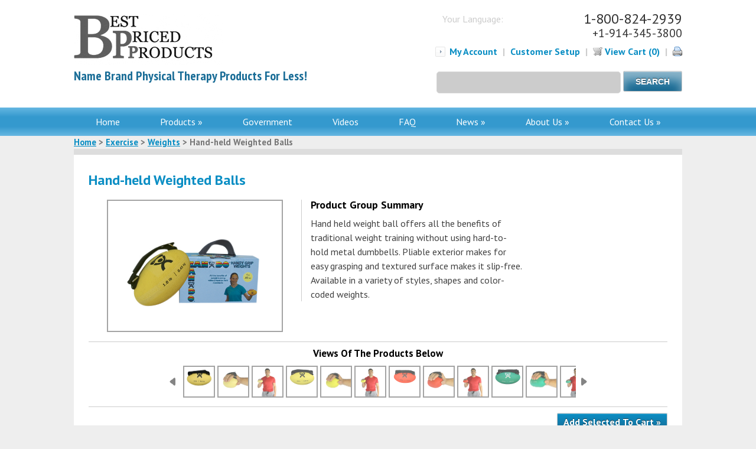

--- FILE ---
content_type: text/html; charset=UTF-8
request_url: https://www.bpp2.com/exercise/weights/hand-held-weighted-balls/
body_size: 34806
content:
<!DOCTYPE html>
<html lang="en-US">
<head>
    <meta charset="UTF-8" />
    <meta name="viewport" content="width=device-width, initial-scale=0.5">

            <title>Hand-held Weighted Balls</title>
<link data-rocket-prefetch href="https://fonts.googleapis.com" rel="dns-prefetch">
<link data-rocket-prefetch href="https://www.youtube.com" rel="dns-prefetch">
<link data-rocket-prefetch href="https://www.google-analytics.com" rel="dns-prefetch">
<link data-rocket-prefetch href="https://verify.authorize.net" rel="dns-prefetch">
<link data-rocket-prefetch href="https://translate.google.com" rel="dns-prefetch">
<link data-rocket-preload as="style" href="https://fonts.googleapis.com/css?family=PT%20Sans%3A400%2C700%2C400italic%2C700italic%7CPT%20Sans%20Narrow%3A400%2C700%7COpen%20Sans%3A400%2C700&#038;display=swap" rel="preload">
<link href="https://fonts.googleapis.com/css?family=PT%20Sans%3A400%2C700%2C400italic%2C700italic%7CPT%20Sans%20Narrow%3A400%2C700%7COpen%20Sans%3A400%2C700&#038;display=swap" media="print" onload="this.media=&#039;all&#039;" rel="stylesheet">
<noscript data-wpr-hosted-gf-parameters=""><link rel="stylesheet" href="https://fonts.googleapis.com/css?family=PT%20Sans%3A400%2C700%2C400italic%2C700italic%7CPT%20Sans%20Narrow%3A400%2C700%7COpen%20Sans%3A400%2C700&#038;display=swap"></noscript><link rel="preload" data-rocket-preload as="image" href="https://www.bpp2.com/media/01_Exercise/10-0441_withpkg.jpg" fetchpriority="high">
    
    <link rel="profile" href="http://gmpg.org/xfn/11" />
    <link rel="pingback" href="https://www.bpp2.com/xmlrpc.php" />
    <!--[if lt IE 9]>
    <script src="https://www.bpp2.com/wp-content/themes/fabent/js/html5.js" type="text/javascript"></script>
    <![endif]-->
    
        
        <meta name='robots' content='max-image-preview:large, index,follow' />

	<!-- This site is optimized with the Yoast SEO plugin v18.4.1 - https://yoast.com/wordpress/plugins/seo/ -->
	<link rel="canonical" href="https://www.bpp2.com/exercise/weights/hand-held-weighted-balls/" />
	<link rel="next" href="https://www.bpp2.com/exercise/weights/hand-held-weighted-balls/page/2/" />
	<meta property="og:locale" content="en_US" />
	<meta property="og:type" content="article" />
	<meta property="og:title" content="Hand-held Weighted Balls - Best Priced Products" />
	<meta property="og:url" content="https://www.bpp2.com/exercise/weights/hand-held-weighted-balls/" />
	<meta property="og:site_name" content="Best Priced Products" />
	<meta name="twitter:card" content="summary_large_image" />
	<script type="application/ld+json" class="yoast-schema-graph">{"@context":"https://schema.org","@graph":[{"@type":"WebSite","@id":"https://www.bpp2.com/#website","url":"https://www.bpp2.com/","name":"Best Priced Products","description":"Name brand physical therapy products for less!","potentialAction":[{"@type":"SearchAction","target":{"@type":"EntryPoint","urlTemplate":"https://www.bpp2.com/?s={search_term_string}"},"query-input":"required name=search_term_string"}],"inLanguage":"en-US"},{"@type":"CollectionPage","@id":"https://www.bpp2.com/exercise/weights/hand-held-weighted-balls/#webpage","url":"https://www.bpp2.com/exercise/weights/hand-held-weighted-balls/","name":"Hand-held Weighted Balls - Best Priced Products","isPartOf":{"@id":"https://www.bpp2.com/#website"},"breadcrumb":{"@id":"https://www.bpp2.com/exercise/weights/hand-held-weighted-balls/#breadcrumb"},"inLanguage":"en-US","potentialAction":[{"@type":"ReadAction","target":["https://www.bpp2.com/exercise/weights/hand-held-weighted-balls/"]}]},{"@type":"BreadcrumbList","@id":"https://www.bpp2.com/exercise/weights/hand-held-weighted-balls/#breadcrumb","itemListElement":[{"@type":"ListItem","position":1,"name":"Home","item":"https://www.bpp2.com/"},{"@type":"ListItem","position":2,"name":"Exercise","item":"https://www.bpp2.com/exercise/"},{"@type":"ListItem","position":3,"name":"Weights","item":"https://www.bpp2.com/exercise/weights/"},{"@type":"ListItem","position":4,"name":"Hand-held Weighted Balls"}]}]}</script>
	<!-- / Yoast SEO plugin. -->


<link rel='dns-prefetch' href='//fonts.googleapis.com' />
<link href='https://fonts.gstatic.com' crossorigin rel='preconnect' />
<link rel="alternate" type="application/rss+xml" title="Best Priced Products &raquo; Feed" href="https://www.bpp2.com/feed/" />
<link rel="alternate" type="application/rss+xml" title="Best Priced Products &raquo; Comments Feed" href="https://www.bpp2.com/comments/feed/" />
<link rel="alternate" type="application/rss+xml" title="Best Priced Products &raquo; Hand-held Weighted Balls Product Category Feed" href="https://www.bpp2.com/exercise/weights/hand-held-weighted-balls/feed/" />
<style type="text/css">
img.wp-smiley,
img.emoji {
	display: inline !important;
	border: none !important;
	box-shadow: none !important;
	height: 1em !important;
	width: 1em !important;
	margin: 0 0.07em !important;
	vertical-align: -0.1em !important;
	background: none !important;
	padding: 0 !important;
}
</style>
	<link rel='stylesheet' id='flick-css'  href='https://www.bpp2.com/wp-content/plugins/mailchimp//css/flick/flick.css?ver=5.9.12' type='text/css' media='all' />
<link rel='stylesheet' id='mailchimpSF_main_css-css'  href='https://www.bpp2.com/wp-content/cache/min/1/mailchimpSF_main_css.css?ver=1.5.7' type='text/css' media='all' />
<!--[if IE]>
<link rel='stylesheet' id='mailchimpSF_ie_css-css'  href='https://www.bpp2.com/wp-content/plugins/mailchimp/css/ie.css?ver=5.9.12' type='text/css' media='all' />
<![endif]-->
<link rel='stylesheet' id='q-a-plus-css'  href='https://www.bpp2.com/wp-content/plugins/q-and-a/css/q-a-plus.css?ver=1.0.6.2' type='text/css' media='screen' />

<link rel='stylesheet' id='ytp-icons-css'  href='https://www.bpp2.com/wp-content/plugins/rdv-youtube-playlist-video-player/packages/icons/css/icons.min.css?ver=5.9.12' type='text/css' media='all' />
<link rel='stylesheet' id='ytp-style-css'  href='https://www.bpp2.com/wp-content/plugins/rdv-youtube-playlist-video-player/packages/youtube-video-player/css/youtube-video-player.min.css?ver=5.9.12' type='text/css' media='all' />
<link rel='stylesheet' id='perfect-scrollbar-style-css'  href='https://www.bpp2.com/wp-content/plugins/rdv-youtube-playlist-video-player/packages/perfect-scrollbar/perfect-scrollbar.css?ver=5.9.12' type='text/css' media='all' />
<link rel='stylesheet' id='ytp-custom-css-css'  href='https://www.bpp2.com/wp-admin/admin-ajax.php?action=youtube_video_player_custom_css&#038;ver=5.9.12' type='text/css' media='all' />
<link rel='stylesheet' id='smart-coupon-css'  href='https://www.bpp2.com/wp-content/plugins/woocommerce-smart-coupons/assets/css/smart-coupon.css?ver=5.9.12' type='text/css' media='all' />
<link rel='stylesheet' id='jquery.bxslider-css'  href='//www.bpp2.com/wp-content/plugins/testimonials-widget/includes/libraries/bxslider-4/dist/jquery.bxslider.css?ver=5.9.12' type='text/css' media='all' />
<link rel='stylesheet' id='Axl_Testimonials_Widget-css'  href='//www.bpp2.com/wp-content/plugins/testimonials-widget/assets/css/testimonials-widget.css?ver=5.9.12' type='text/css' media='all' />
<link rel='stylesheet' id='royalslider-frontend-css-css'  href='https://www.bpp2.com/wp-content/plugins/royalslider/css/royalslider.css?ver=5.9.12' type='text/css' media='all' />
<link rel='stylesheet' id='royalslider-skin-default-css'  href='https://www.bpp2.com/wp-content/plugins/royalslider/css/royalslider-skins/default/default.css?ver=5.9.12' type='text/css' media='all' />
<link rel='stylesheet' id='wp-block-library-css'  href='https://www.bpp2.com/wp-includes/css/dist/block-library/style.min.css?ver=5.9.12' type='text/css' media='all' />
<style id='global-styles-inline-css' type='text/css'>
body{--wp--preset--color--black: #000000;--wp--preset--color--cyan-bluish-gray: #abb8c3;--wp--preset--color--white: #ffffff;--wp--preset--color--pale-pink: #f78da7;--wp--preset--color--vivid-red: #cf2e2e;--wp--preset--color--luminous-vivid-orange: #ff6900;--wp--preset--color--luminous-vivid-amber: #fcb900;--wp--preset--color--light-green-cyan: #7bdcb5;--wp--preset--color--vivid-green-cyan: #00d084;--wp--preset--color--pale-cyan-blue: #8ed1fc;--wp--preset--color--vivid-cyan-blue: #0693e3;--wp--preset--color--vivid-purple: #9b51e0;--wp--preset--gradient--vivid-cyan-blue-to-vivid-purple: linear-gradient(135deg,rgba(6,147,227,1) 0%,rgb(155,81,224) 100%);--wp--preset--gradient--light-green-cyan-to-vivid-green-cyan: linear-gradient(135deg,rgb(122,220,180) 0%,rgb(0,208,130) 100%);--wp--preset--gradient--luminous-vivid-amber-to-luminous-vivid-orange: linear-gradient(135deg,rgba(252,185,0,1) 0%,rgba(255,105,0,1) 100%);--wp--preset--gradient--luminous-vivid-orange-to-vivid-red: linear-gradient(135deg,rgba(255,105,0,1) 0%,rgb(207,46,46) 100%);--wp--preset--gradient--very-light-gray-to-cyan-bluish-gray: linear-gradient(135deg,rgb(238,238,238) 0%,rgb(169,184,195) 100%);--wp--preset--gradient--cool-to-warm-spectrum: linear-gradient(135deg,rgb(74,234,220) 0%,rgb(151,120,209) 20%,rgb(207,42,186) 40%,rgb(238,44,130) 60%,rgb(251,105,98) 80%,rgb(254,248,76) 100%);--wp--preset--gradient--blush-light-purple: linear-gradient(135deg,rgb(255,206,236) 0%,rgb(152,150,240) 100%);--wp--preset--gradient--blush-bordeaux: linear-gradient(135deg,rgb(254,205,165) 0%,rgb(254,45,45) 50%,rgb(107,0,62) 100%);--wp--preset--gradient--luminous-dusk: linear-gradient(135deg,rgb(255,203,112) 0%,rgb(199,81,192) 50%,rgb(65,88,208) 100%);--wp--preset--gradient--pale-ocean: linear-gradient(135deg,rgb(255,245,203) 0%,rgb(182,227,212) 50%,rgb(51,167,181) 100%);--wp--preset--gradient--electric-grass: linear-gradient(135deg,rgb(202,248,128) 0%,rgb(113,206,126) 100%);--wp--preset--gradient--midnight: linear-gradient(135deg,rgb(2,3,129) 0%,rgb(40,116,252) 100%);--wp--preset--duotone--dark-grayscale: url('#wp-duotone-dark-grayscale');--wp--preset--duotone--grayscale: url('#wp-duotone-grayscale');--wp--preset--duotone--purple-yellow: url('#wp-duotone-purple-yellow');--wp--preset--duotone--blue-red: url('#wp-duotone-blue-red');--wp--preset--duotone--midnight: url('#wp-duotone-midnight');--wp--preset--duotone--magenta-yellow: url('#wp-duotone-magenta-yellow');--wp--preset--duotone--purple-green: url('#wp-duotone-purple-green');--wp--preset--duotone--blue-orange: url('#wp-duotone-blue-orange');--wp--preset--font-size--small: 13px;--wp--preset--font-size--medium: 20px;--wp--preset--font-size--large: 36px;--wp--preset--font-size--x-large: 42px;}.has-black-color{color: var(--wp--preset--color--black) !important;}.has-cyan-bluish-gray-color{color: var(--wp--preset--color--cyan-bluish-gray) !important;}.has-white-color{color: var(--wp--preset--color--white) !important;}.has-pale-pink-color{color: var(--wp--preset--color--pale-pink) !important;}.has-vivid-red-color{color: var(--wp--preset--color--vivid-red) !important;}.has-luminous-vivid-orange-color{color: var(--wp--preset--color--luminous-vivid-orange) !important;}.has-luminous-vivid-amber-color{color: var(--wp--preset--color--luminous-vivid-amber) !important;}.has-light-green-cyan-color{color: var(--wp--preset--color--light-green-cyan) !important;}.has-vivid-green-cyan-color{color: var(--wp--preset--color--vivid-green-cyan) !important;}.has-pale-cyan-blue-color{color: var(--wp--preset--color--pale-cyan-blue) !important;}.has-vivid-cyan-blue-color{color: var(--wp--preset--color--vivid-cyan-blue) !important;}.has-vivid-purple-color{color: var(--wp--preset--color--vivid-purple) !important;}.has-black-background-color{background-color: var(--wp--preset--color--black) !important;}.has-cyan-bluish-gray-background-color{background-color: var(--wp--preset--color--cyan-bluish-gray) !important;}.has-white-background-color{background-color: var(--wp--preset--color--white) !important;}.has-pale-pink-background-color{background-color: var(--wp--preset--color--pale-pink) !important;}.has-vivid-red-background-color{background-color: var(--wp--preset--color--vivid-red) !important;}.has-luminous-vivid-orange-background-color{background-color: var(--wp--preset--color--luminous-vivid-orange) !important;}.has-luminous-vivid-amber-background-color{background-color: var(--wp--preset--color--luminous-vivid-amber) !important;}.has-light-green-cyan-background-color{background-color: var(--wp--preset--color--light-green-cyan) !important;}.has-vivid-green-cyan-background-color{background-color: var(--wp--preset--color--vivid-green-cyan) !important;}.has-pale-cyan-blue-background-color{background-color: var(--wp--preset--color--pale-cyan-blue) !important;}.has-vivid-cyan-blue-background-color{background-color: var(--wp--preset--color--vivid-cyan-blue) !important;}.has-vivid-purple-background-color{background-color: var(--wp--preset--color--vivid-purple) !important;}.has-black-border-color{border-color: var(--wp--preset--color--black) !important;}.has-cyan-bluish-gray-border-color{border-color: var(--wp--preset--color--cyan-bluish-gray) !important;}.has-white-border-color{border-color: var(--wp--preset--color--white) !important;}.has-pale-pink-border-color{border-color: var(--wp--preset--color--pale-pink) !important;}.has-vivid-red-border-color{border-color: var(--wp--preset--color--vivid-red) !important;}.has-luminous-vivid-orange-border-color{border-color: var(--wp--preset--color--luminous-vivid-orange) !important;}.has-luminous-vivid-amber-border-color{border-color: var(--wp--preset--color--luminous-vivid-amber) !important;}.has-light-green-cyan-border-color{border-color: var(--wp--preset--color--light-green-cyan) !important;}.has-vivid-green-cyan-border-color{border-color: var(--wp--preset--color--vivid-green-cyan) !important;}.has-pale-cyan-blue-border-color{border-color: var(--wp--preset--color--pale-cyan-blue) !important;}.has-vivid-cyan-blue-border-color{border-color: var(--wp--preset--color--vivid-cyan-blue) !important;}.has-vivid-purple-border-color{border-color: var(--wp--preset--color--vivid-purple) !important;}.has-vivid-cyan-blue-to-vivid-purple-gradient-background{background: var(--wp--preset--gradient--vivid-cyan-blue-to-vivid-purple) !important;}.has-light-green-cyan-to-vivid-green-cyan-gradient-background{background: var(--wp--preset--gradient--light-green-cyan-to-vivid-green-cyan) !important;}.has-luminous-vivid-amber-to-luminous-vivid-orange-gradient-background{background: var(--wp--preset--gradient--luminous-vivid-amber-to-luminous-vivid-orange) !important;}.has-luminous-vivid-orange-to-vivid-red-gradient-background{background: var(--wp--preset--gradient--luminous-vivid-orange-to-vivid-red) !important;}.has-very-light-gray-to-cyan-bluish-gray-gradient-background{background: var(--wp--preset--gradient--very-light-gray-to-cyan-bluish-gray) !important;}.has-cool-to-warm-spectrum-gradient-background{background: var(--wp--preset--gradient--cool-to-warm-spectrum) !important;}.has-blush-light-purple-gradient-background{background: var(--wp--preset--gradient--blush-light-purple) !important;}.has-blush-bordeaux-gradient-background{background: var(--wp--preset--gradient--blush-bordeaux) !important;}.has-luminous-dusk-gradient-background{background: var(--wp--preset--gradient--luminous-dusk) !important;}.has-pale-ocean-gradient-background{background: var(--wp--preset--gradient--pale-ocean) !important;}.has-electric-grass-gradient-background{background: var(--wp--preset--gradient--electric-grass) !important;}.has-midnight-gradient-background{background: var(--wp--preset--gradient--midnight) !important;}.has-small-font-size{font-size: var(--wp--preset--font-size--small) !important;}.has-medium-font-size{font-size: var(--wp--preset--font-size--medium) !important;}.has-large-font-size{font-size: var(--wp--preset--font-size--large) !important;}.has-x-large-font-size{font-size: var(--wp--preset--font-size--x-large) !important;}
</style>
<link rel='stylesheet' id='myCustomStyles-css'  href='https://www.bpp2.com/wp-content/plugins/additional/editor-styles.css?ver=5.9.12' type='text/css' media='all' />
<link rel='stylesheet' id='contact-form-7-css'  href='https://www.bpp2.com/wp-content/plugins/contact-form-7/includes/css/styles.css?ver=5.5.6' type='text/css' media='all' />
<link rel='stylesheet' id='events-manager-css'  href='https://www.bpp2.com/wp-content/plugins/events-manager/includes/css/events_manager.css?ver=5.99912' type='text/css' media='all' />
<link rel='stylesheet' id='fabent-myaccount-style-css'  href='https://www.bpp2.com/wp-content/plugins/fabent_myaccount/fabent_myaccount.css?v=1.2&#038;ver=5.9.12' type='text/css' media='all' />
<link rel='stylesheet' id='fabent-product-style-css'  href='https://www.bpp2.com/wp-content/plugins/fabent_products/fabent_products.css?v=1.2.9&#038;ver=5.9.12' type='text/css' media='all' />
<link rel='stylesheet' id='fabent_search-style-css'  href='https://www.bpp2.com/wp-content/plugins/fabent_search/fabent_search.css?v=1.1.16&#038;ver=5.9.12' type='text/css' media='all' />
<link rel='stylesheet' id='swiftype-css'  href='https://www.bpp2.com/wp-content/plugins/swiftype-search/assets/autocomplete.css?ver=5.9.12' type='text/css' media='all' />
<link rel='stylesheet' id='cxecrt-tip-tip-css'  href='https://www.bpp2.com/wp-content/plugins/woocommerce-email-cart/assets/js/tip-tip/tipTip.css?ver=2.06' type='text/css' media='all' />
<link rel='stylesheet' id='cxecrt-icon-font-css'  href='https://www.bpp2.com/wp-content/plugins/woocommerce-email-cart/assets/fontello/css/cxecrt-icon-font.css?ver=2.06' type='text/css' media='all' />
<link rel='stylesheet' id='cxecrt-css-css'  href='https://www.bpp2.com/wp-content/plugins/woocommerce-email-cart/assets/css/ec-style.css?ver=2.06' type='text/css' media='screen' />
<link rel='stylesheet' id='woocommerce-layout-css'  href='//www.bpp2.com/wp-content/plugins/woocommerce/assets/css/woocommerce-layout.css?ver=2.5.5' type='text/css' media='all' />
<link rel='stylesheet' id='woocommerce-smallscreen-css'  href='//www.bpp2.com/wp-content/plugins/woocommerce/assets/css/woocommerce-smallscreen.css?ver=2.5.5' type='text/css' media='only screen and (max-width: 768px)' />
<link rel='stylesheet' id='woocommerce-general-css'  href='//www.bpp2.com/wp-content/plugins/woocommerce/assets/css/woocommerce.css?ver=2.5.5' type='text/css' media='all' />
<link rel='stylesheet' id='jquery-ui-css-css'  href='https://www.bpp2.com/wp-content/themes/fabent/jquery-ui.css?ver=1.0' type='text/css' media='all' />
<link rel='stylesheet' id='jquery-ui-theme-css-css'  href='https://www.bpp2.com/wp-content/themes/fabent/jquery-ui.theme.css?ver=1.0' type='text/css' media='all' />
<link rel='stylesheet' id='style-css'  href='https://www.bpp2.com/wp-content/themes/fabent/style_bpp.css?ver=1.1.8' type='text/css' media='all' />
<link rel='stylesheet' id='ms-main-css'  href='https://www.bpp2.com/wp-content/plugins/masterslider/public/assets/css/masterslider.main.css?ver=3.2.14' type='text/css' media='all' />
<link rel='stylesheet' id='ms-custom-css'  href='https://www.bpp2.com/wp-content/uploads/masterslider/custom.css?ver=14.7' type='text/css' media='all' />
<script type='text/javascript' src='https://www.bpp2.com/wp-includes/js/jquery/jquery.min.js?ver=3.6.0' id='jquery-core-js'></script>
<script type='text/javascript' src='https://www.bpp2.com/wp-includes/js/jquery/jquery-migrate.min.js?ver=3.3.2' id='jquery-migrate-js' data-rocket-defer defer></script>
<script type='text/javascript' src='https://www.bpp2.com/wp-content/plugins/mailchimp//js/scrollTo.js?ver=1.5.7' id='jquery_scrollto-js' data-rocket-defer defer></script>
<script type='text/javascript' src='https://www.bpp2.com/wp-includes/js/jquery/jquery.form.min.js?ver=4.3.0' id='jquery-form-js' data-rocket-defer defer></script>
<script type='text/javascript' id='mailchimpSF_main_js-js-extra'>
/* <![CDATA[ */
var mailchimpSF = {"ajax_url":"https:\/\/www.bpp2.com\/"};
/* ]]> */
</script>
<script type='text/javascript' src='https://www.bpp2.com/wp-content/plugins/mailchimp//js/mailchimp.js?ver=1.5.7' id='mailchimpSF_main_js-js' data-rocket-defer defer></script>
<script type='text/javascript' src='https://www.bpp2.com/wp-includes/js/jquery/ui/core.min.js?ver=1.13.1' id='jquery-ui-core-js' data-rocket-defer defer></script>
<script type='text/javascript' src='https://www.bpp2.com/wp-content/plugins/mailchimp//js/datepicker.js?ver=5.9.12' id='datepicker-js' data-rocket-defer defer></script>
<script type='text/javascript' src='https://www.bpp2.com/wp-content/plugins/rdv-youtube-playlist-video-player/packages/perfect-scrollbar/jquery.mousewheel.js?ver=5.9.12' id='jquery-mousewheel-js' data-rocket-defer defer></script>
<script type='text/javascript' src='https://www.bpp2.com/wp-content/plugins/rdv-youtube-playlist-video-player/packages/perfect-scrollbar/perfect-scrollbar.js?ver=5.9.12' id='perfect-scrollbar-script-js' data-rocket-defer defer></script>
<script type='text/javascript' src='https://www.bpp2.com/wp-content/plugins/rdv-youtube-playlist-video-player/packages/youtube-video-player/js/youtube-video-player.jquery.min.js?ver=5.9.12' id='ytp-script-js' data-rocket-defer defer></script>
<script type='text/javascript' src='https://www.bpp2.com/wp-content/plugins/rdv-youtube-playlist-video-player/js/plugin.js?ver=5.9.12' id='ytp-plugin-js' data-rocket-defer defer></script>
<script type='text/javascript' src='https://www.bpp2.com/wp-content/plugins/royalslider/js/jquery.royal-slider.min.js?ver=1.0' id='royalslider-js-js' data-rocket-defer defer></script>
<script type='text/javascript' src='https://www.bpp2.com/wp-content/plugins/royalslider/js/jquery.easing.1.3.min.js?ver=5.9.12' id='jquery-easing-js-js' data-rocket-defer defer></script>
<script type='text/javascript' src='https://www.bpp2.com/wp-includes/js/dist/vendor/regenerator-runtime.min.js?ver=0.13.9' id='regenerator-runtime-js' data-rocket-defer defer></script>
<script type='text/javascript' src='https://www.bpp2.com/wp-includes/js/dist/vendor/wp-polyfill.min.js?ver=3.15.0' id='wp-polyfill-js'></script>
<script type='text/javascript' src='https://www.bpp2.com/wp-includes/js/jquery/ui/mouse.min.js?ver=1.13.1' id='jquery-ui-mouse-js' data-rocket-defer defer></script>
<script type='text/javascript' src='https://www.bpp2.com/wp-includes/js/jquery/ui/sortable.min.js?ver=1.13.1' id='jquery-ui-sortable-js' data-rocket-defer defer></script>
<script type='text/javascript' src='https://www.bpp2.com/wp-includes/js/jquery/ui/datepicker.min.js?ver=1.13.1' id='jquery-ui-datepicker-js' data-rocket-defer defer></script>
<script type='text/javascript' id='jquery-ui-datepicker-js-after'>
jQuery(function(jQuery){jQuery.datepicker.setDefaults({"closeText":"Close","currentText":"Today","monthNames":["January","February","March","April","May","June","July","August","September","October","November","December"],"monthNamesShort":["Jan","Feb","Mar","Apr","May","Jun","Jul","Aug","Sep","Oct","Nov","Dec"],"nextText":"Next","prevText":"Previous","dayNames":["Sunday","Monday","Tuesday","Wednesday","Thursday","Friday","Saturday"],"dayNamesShort":["Sun","Mon","Tue","Wed","Thu","Fri","Sat"],"dayNamesMin":["S","M","T","W","T","F","S"],"dateFormat":"MM d, yy","firstDay":0,"isRTL":false});});
</script>
<script type='text/javascript' src='https://www.bpp2.com/wp-includes/js/jquery/ui/menu.min.js?ver=1.13.1' id='jquery-ui-menu-js' data-rocket-defer defer></script>
<script type='text/javascript' src='https://www.bpp2.com/wp-includes/js/dist/dom-ready.min.js?ver=ecda74de0221e1c2ce5c57cbb5af09d5' id='wp-dom-ready-js' data-rocket-defer defer></script>
<script type='text/javascript' src='https://www.bpp2.com/wp-includes/js/dist/hooks.min.js?ver=1e58c8c5a32b2e97491080c5b10dc71c' id='wp-hooks-js'></script>
<script type='text/javascript' src='https://www.bpp2.com/wp-includes/js/dist/i18n.min.js?ver=30fcecb428a0e8383d3776bcdd3a7834' id='wp-i18n-js'></script>
<script type='text/javascript' id='wp-i18n-js-after'>
wp.i18n.setLocaleData( { 'text direction\u0004ltr': [ 'ltr' ] } );
</script>
<script type='text/javascript' id='wp-a11y-js-translations'>
( function( domain, translations ) {
	var localeData = translations.locale_data[ domain ] || translations.locale_data.messages;
	localeData[""].domain = domain;
	wp.i18n.setLocaleData( localeData, domain );
} )( "default", { "locale_data": { "messages": { "": {} } } } );
</script>
<script type='text/javascript' src='https://www.bpp2.com/wp-includes/js/dist/a11y.min.js?ver=68e470cf840f69530e9db3be229ad4b6' id='wp-a11y-js' data-rocket-defer defer></script>
<script type='text/javascript' id='jquery-ui-autocomplete-js-extra'>
/* <![CDATA[ */
var uiAutocompleteL10n = {"noResults":"No results found.","oneResult":"1 result found. Use up and down arrow keys to navigate.","manyResults":"%d results found. Use up and down arrow keys to navigate.","itemSelected":"Item selected."};
/* ]]> */
</script>
<script type='text/javascript' src='https://www.bpp2.com/wp-includes/js/jquery/ui/autocomplete.min.js?ver=1.13.1' id='jquery-ui-autocomplete-js' data-rocket-defer defer></script>
<script type='text/javascript' src='https://www.bpp2.com/wp-includes/js/jquery/ui/resizable.min.js?ver=1.13.1' id='jquery-ui-resizable-js' data-rocket-defer defer></script>
<script type='text/javascript' src='https://www.bpp2.com/wp-includes/js/jquery/ui/draggable.min.js?ver=1.13.1' id='jquery-ui-draggable-js' data-rocket-defer defer></script>
<script type='text/javascript' src='https://www.bpp2.com/wp-includes/js/jquery/ui/controlgroup.min.js?ver=1.13.1' id='jquery-ui-controlgroup-js' data-rocket-defer defer></script>
<script type='text/javascript' src='https://www.bpp2.com/wp-includes/js/jquery/ui/checkboxradio.min.js?ver=1.13.1' id='jquery-ui-checkboxradio-js' data-rocket-defer defer></script>
<script type='text/javascript' src='https://www.bpp2.com/wp-includes/js/jquery/ui/button.min.js?ver=1.13.1' id='jquery-ui-button-js' data-rocket-defer defer></script>
<script type='text/javascript' src='https://www.bpp2.com/wp-includes/js/jquery/ui/dialog.min.js?ver=1.13.1' id='jquery-ui-dialog-js' data-rocket-defer defer></script>
<script type='text/javascript' id='events-manager-js-extra'>
/* <![CDATA[ */
var EM = {"ajaxurl":"https:\/\/www.bpp2.com\/wp-admin\/admin-ajax.php","locationajaxurl":"https:\/\/www.bpp2.com\/wp-admin\/admin-ajax.php?action=locations_search","firstDay":"0","locale":"en","dateFormat":"dd\/mm\/yy","ui_css":"https:\/\/www.bpp2.com\/wp-content\/plugins\/events-manager\/includes\/css\/jquery-ui.min.css","show24hours":"","is_ssl":"1","bookingInProgress":"Please wait while the booking is being submitted.","tickets_save":"Save Ticket","bookingajaxurl":"https:\/\/www.bpp2.com\/wp-admin\/admin-ajax.php","bookings_export_save":"Export Bookings","bookings_settings_save":"Save Settings","booking_delete":"Are you sure you want to delete?","booking_offset":"30","bb_full":"Sold Out","bb_book":"Book Now","bb_booking":"Booking...","bb_booked":"Booking Submitted","bb_error":"Booking Error. Try again?","bb_cancel":"Cancel","bb_canceling":"Canceling...","bb_cancelled":"Cancelled","bb_cancel_error":"Cancellation Error. Try again?","txt_search":"Search","txt_searching":"Searching...","txt_loading":"Loading..."};
/* ]]> */
</script>
<script type='text/javascript' src='https://www.bpp2.com/wp-content/plugins/events-manager/includes/js/events-manager.js?ver=5.99912' id='events-manager-js' data-rocket-defer defer></script>
<script type='text/javascript' src='https://www.bpp2.com/wp-content/plugins/fabent_products/lib/jquery.truncatable.js?v=1.2.9&#038;ver=5.9.12' id='fabent-truncatable-js-js' data-rocket-defer defer></script>
<script type='text/javascript' src='https://www.bpp2.com/wp-content/plugins/fabent_products/lib/adgallery/jquery.ad-gallery.js?v=1.2.9&#038;ver=5.9.12' id='fabent-adgallery-js-js' data-rocket-defer defer></script>
<script type='text/javascript' id='fabent-product-js-js-extra'>
/* <![CDATA[ */
var FabEntProduct = {"ajax_url":"https:\/\/www.bpp2.com\/wp-admin\/admin-ajax.php","nonce":"42724a59c9","loading":"https:\/\/www.bpp2.com\/wp-content\/plugins\/fabent_products\/lib\/adgallery\/loader.gif","arrow":"https:\/\/www.bpp2.com\/wp-content\/plugins\/fabent_products\/images\/accordion-arrow.png","arrow_down":"https:\/\/www.bpp2.com\/wp-content\/plugins\/fabent_products\/images\/accordion-arrow-down.png"};
/* ]]> */
</script>
<script type='text/javascript' src='https://www.bpp2.com/wp-content/plugins/fabent_products/fabent_products.js?v=1.2.9&#038;ver=5.9.12' id='fabent-product-js-js' data-rocket-defer defer></script>
<script type='text/javascript' id='swiftype-js-extra'>
/* <![CDATA[ */
var swiftypeParams = {"engineKey":"Xyd9zNovyaPWhWHVR-ec"};
/* ]]> */
</script>
<script type='text/javascript' src='https://www.bpp2.com/wp-content/plugins/swiftype-search/assets/install_swiftype.min.js?ver=5.9.12' id='swiftype-js' data-rocket-defer defer></script>
<!-- Start WooCommerce Google Analytics Pro -->
	<script>
	(function(i,s,o,g,r,a,m){i['GoogleAnalyticsObject']=r;i[r]=i[r]||function(){
	(i[r].q=i[r].q||[]).push(arguments)},i[r].l=1*new Date();a=s.createElement(o),
	m=s.getElementsByTagName(o)[0];a.async=1;a.src=g;m.parentNode.insertBefore(a,m)
	})(window,document,'script','//www.google-analytics.com/analytics.js','__gaTracker');
	__gaTracker( 'create', 'UA-42580138-2', 'auto' );
	__gaTracker( 'set', 'forceSSL', true );
	__gaTracker( 'require', 'ec' );
</script>
	<!-- end WooCommerce Google Analytics Pro -->
		<link rel="https://api.w.org/" href="https://www.bpp2.com/wp-json/" /><link rel="EditURI" type="application/rsd+xml" title="RSD" href="https://www.bpp2.com/xmlrpc.php?rsd" />
<link rel="wlwmanifest" type="application/wlwmanifest+xml" href="https://www.bpp2.com/wp-includes/wlwmanifest.xml" /> 
<meta name="generator" content="WordPress 5.9.12" />
<meta name="generator" content="WooCommerce 2.5.5" />
<script>var ms_grabbing_curosr='https://www.bpp2.com/wp-content/plugins/masterslider/public/assets/css/common/grabbing.cur',ms_grab_curosr='https://www.bpp2.com/wp-content/plugins/masterslider/public/assets/css/common/grab.cur';</script>
<meta name="generator" content="MasterSlider 3.2.14 - Responsive Touch Image Slider" />
<!-- Q & A -->
		<noscript><link rel="stylesheet" type="text/css" href="https://www.bpp2.com/wp-content/plugins/q-and-a/css/q-a-plus-noscript.css?ver=1.0.6.2" /></noscript><!-- Q & A --><style type="text/css">/* =Responsive Map fix
-------------------------------------------------------------- */
.pw_map_canvas img {
	max-width: none;
}</style><link rel="alternate" type="application/rss+xml"  title="New products added to Hand-held Weighted Balls" href="https://www.bpp2.com/shop/feed/?product_cat=hand-held-weighted-balls" /><meta name="thumbnail" content="https://www.bpp2.com/media/01_Exercise/10-0441_withpkg.jpg" />	<script type="text/javascript">
	var swiftypeConfig = {
		renderFunction: function(document_type, item) {
			//console.log(document_type, item);
			if(typeof item.sku != 'undefined') {
				if(item.url.match(/\/product\//) || item.object_type == 'product') {
					item['url'] = window.location.protocol + '//' + window.location.host + '/' + item.sku;
				} else {
					item['url'] = item['url'] + '#' + item.sku;
				}
			}
			item['highlight']['title'] = typeof item['highlight']['title'] != 'undefined' ? item['highlight']['title'] : item['title'];
			var img_tag = typeof item.website_product_image != 'undefined' ? '<img class="autocomplete-thumb" src="' + item.website_product_image + '" />' : '';
			var result = '<!-- start --><p class="title"><a href="' + item['url'] + '">' + img_tag + '<span class="autocomplete-title">' + item['highlight']['title'] + '</span></a></p><!-- end -->';
			//console.log(result);
			return result;
		}
	};
	</script>
	<link rel="icon" href="https://www.bpp2.com/wp-content/uploads/2020/07/cropped-BPP-Favicon-Update-32x32.png" sizes="32x32" />
<link rel="icon" href="https://www.bpp2.com/wp-content/uploads/2020/07/cropped-BPP-Favicon-Update-192x192.png" sizes="192x192" />
<link rel="apple-touch-icon" href="https://www.bpp2.com/wp-content/uploads/2020/07/cropped-BPP-Favicon-Update-180x180.png" />
<meta name="msapplication-TileImage" content="https://www.bpp2.com/wp-content/uploads/2020/07/cropped-BPP-Favicon-Update-270x270.png" />
<noscript><style id="rocket-lazyload-nojs-css">.rll-youtube-player, [data-lazy-src]{display:none !important;}</style></noscript>    <meta name="google-translate-customization" content="98c13ebe3d6f3bf-5cf0e3cf829e4b89-g837ee732e5486dbd-11" />
<meta name="generator" content="WP Rocket 3.20.2" data-wpr-features="wpr_defer_js wpr_lazyload_images wpr_lazyload_iframes wpr_preconnect_external_domains wpr_oci wpr_desktop" /></head>

<body class="archive tax-product_cat term-hand-held-weighted-balls term-28225 _masterslider _msp_version_3.2.14 woocommerce woocommerce-page group-blog fabent site-prefix-bpp">
<div  id="page" class="hfeed site">
        <header  id="masthead" class="site-header" role="banner">

        <hgroup>
            <div class="logo">
                                    <a href="/"><img src="https://www.bpp2.com/wp-content/themes/fabent/img/best-priced-products-logo.gif" /></a>
                             </div>
             <div class="headerSlogan">
                 <span class="tagline">Name brand physical therapy products for less!</span>
             </div>
             <div class="headerRight">
                <div class="headerLanguage">
                    <span>Your Language:</span>
                    <div id="google_translate_element"></div>
                </div>
                <div class="headerPhone">
                                            <span style="font-size:24px;">1-800-824-2939</span>
                        <span style="font-size:20px;">+1-914-345-3800</span>
                                     </div>
                 <div class="headerLinks">
                                                                 <a href="https://www.bpp2.com/manage-account/" class="active">My Account</a>
                                                    <span class="headerLinkSeparator">|</span>
                                                            <a href="https://www.bpp2.com/manage-account/">Customer Setup</a>
                                <span class="headerLinkSeparator">|</span>
                                <a href="/cart"><img src="https://www.bpp2.com/wp-content/themes/fabent/img/cart.png" /> View Cart (0)</a>
                                                                            <span class="headerLinkSeparator">|</span>
                        <img src="data:image/svg+xml,%3Csvg%20xmlns='http://www.w3.org/2000/svg'%20viewBox='0%200%200%200'%3E%3C/svg%3E" onclick="window.print();" style="cursor: pointer" data-lazy-src="/wp-content/themes/fabent/img/printer.png" /><noscript><img src="/wp-content/themes/fabent/img/printer.png" onclick="window.print();" style="cursor: pointer" /></noscript>
                                     </div>
                 <div class="headerSearch">
                     <form role="search" method="get" id="searchform" class="searchform" action="https://www.bpp2.com/">
				<div>
					<label class="screen-reader-text" for="s">Search for:</label>
					<input type="text" value="" name="s" id="s" />
					<input type="submit" id="searchsubmit" value="Search" />
				</div>
			</form>                 </div>
             </div>

        </hgroup>

        <nav role="navigation" class="site-navigation main-navigation">
                        <div class="nav-fixed-container">
                
                <ul id="nav">
                    <li><a href="/" >Home</a>
                    </li>
                    <li><a href="/products/" >Products &raquo;</a>
                        <ul>
                            <li><a href="/exercise/">Exercise</a><ul><li><a href="/exercise/resistance-bands/">Resistance Bands</a><li><li><a href="/exercise/resistance-tubing/">Resistance Tubing</a><li><li><a href="/exercise/foam-rollers/">Foam Rollers</a><li><li><a href="/exercise/exercise-putty/">Exercise Putty</a><li><li><a href="/exercise/hand-flexion/">Hand Flexion</a><li><li><a href="/exercise/hand-extension/">Hand Extension</a><li><li><a href="/exercise/wrists-shoulder/">Wrists & Shoulder</a><li><li><a href="/exercise/pedal-exercisers/">Pedal Exercisers</a><li><li><a href="/exercise/fitness-equipment/">Fitness Equipment</a><li><li><a href="/exercise/weights/">Weights</a><li><li><a href="/exercise/inflatable-balls-rolls/">Inflatable Balls & Rolls</a><li><li><a href="/exercise/inflatable-core-training/">Inflatable Core Training</a><li><li><a href="/exercise/balance-boards-pads/">Balance Boards/Pads</a><li><li><a href="/exercise/rolls-wedges/">Rolls & Wedges</a><li><li><a href="/exercise/stretching/">Stretching</a><li><li><a href="/exercise/rehab-kits/">Rehab Kits</a><li><li><a href="/exercise/mats/">Mats</a><li><li><a href="/exercise/range-of-motion/">Range-of-Motion</a><li><li><a href="/exercise/patient-compliance-program/">Patient Compliance Program</a><li><li><a href="/exercise/togu/">Togu</a><li><li><a href="/exercise/aerobic-steppers/">Aerobic Steppers</a><li><li><a href="/exercise/afh/">AFH</a><li><li><a href="/exercise/fitness-accessories/">Fitness Accessories</a><li><li><a href="/exercise/at-home-wellness/">At-Home Wellness</a><li></ul><li><li><a href="/evaluation/">Evaluation</a><ul><li><a href="/evaluation/strength/">Strength</a><li><li><a href="/evaluation/range-of-motion/">Range-of-Motion</a><li><li><a href="/evaluation/bp-oxygen-pulse/">BP, Oxygen, Pulse</a><li><li><a href="/evaluation/sensation/">Sensation</a><li><li><a href="/evaluation/alignment/">Alignment</a><li><li><a href="/evaluation/height-weight-measurement/">Height & Weight Measurement</a><li><li><a href="/evaluation/body-composition/">Body Composition</a><li><li><a href="/evaluation/lung-capacity/">Lung Capacity</a><li><li><a href="/evaluation/flexibility/">Flexibility</a><li><li><a href="/evaluation/time-distance/">Time & Distance</a><li><li><a href="/evaluation/size-edema/">Size & Edema</a><li><li><a href="/evaluation/manipulation/">Manipulation</a><li><li><a href="/evaluation/work-hardening/">Work Hardening</a><li><li><a href="/evaluation/physical-therapy-student-kits/">Physical Therapy Student Kits</a><li><li><a href="/evaluation/medical-essentials/">Medical Essentials</a><li><li><a href="/evaluation/cognitive-testing/">Cognitive Testing</a><li><li><a href="/evaluation/screening-mats/">Screening Mats</a><li></ul><li><li><a href="/models-charts/">Models & Charts</a><ul><li><a href="/models-charts/anatomical-models/">Anatomical Models</a><li><li><a href="/models-charts/anatomical-charts/">Anatomical Charts</a><li><li><a href="/models-charts/medical-simulators/">Medical Simulators</a><li></ul><li><li><a href="/hot-cold-therapy/">Hot & Cold Therapy</a><ul><li><a href="/hot-cold-therapy/paraffin-therapy/">Paraffin Therapy</a><li><li><a href="/hot-cold-therapy/topical-pain-relief/">Topical Pain Relief</a><li><li><a href="/hot-cold-therapy/hot-packs-therapy/">Hot Packs/Therapy</a><li><li><a href="/hot-cold-therapy/combo-hot-cold-packs/">Combo Hot/Cold Packs</a><li><li><a href="/hot-cold-therapy/cold-packs-therapy/">Cold Packs/Therapy</a><li><li><a href="/hot-cold-therapy/cold-massagers/">Cold Massagers</a><li><li><a href="/hot-cold-therapy/cold-compression/">Cold Compression</a><li><li><a href="/hot-cold-therapy/heat-lamps/">Heat Lamps</a><li><li><a href="/hot-cold-therapy/diathermy/">Diathermy</a><li><li><a href="/hot-cold-therapy/dry-heat-therapy/">Dry Heat Therapy</a><li><li><a href="/hot-cold-therapy/cryotherapy/">Cryotherapy</a><li></ul><li><li><a href="/modalities/">Modalities</a><ul><li><a href="/modalities/electrodes-tens-misc/">Electrodes/TENS/Misc.</a><li><li><a href="/modalities/clinical-electrotherapy/">Clinical Electrotherapy</a><li><li><a href="/modalities/iontophoresis/">Iontophoresis</a><li><li><a href="/modalities/traction/">Traction</a><li><li><a href="/modalities/cpm/">CPM</a><li><li><a href="/modalities/biofeedback/">Biofeedback</a><li><li><a href="/modalities/percussors/">Percussors</a><li><li><a href="/modalities/foot-care/">Foot Care</a><li><li><a href="/modalities/patient-lift-stand-assists/">Patient Lift & Stand Assists</a><li><li><a href="/modalities/mattresses-accessories/">Mattresses & Accessories</a><li><li><a href="/modalities/lidocaine-patches/">Lidocaine Patches</a><li><li><a href="/modalities/acupuncture/">Acupuncture</a><li><li><a href="/modalities/dry-needling/">Dry Needling</a><li><li><a href="/modalities/cupping/">Cupping</a><li><li><a href="/modalities/treatment-modalities/">Treatment Modalities</a><li><li><a href="/modalities/defibrillators/">Defibrillators</a><li><li><a href="/modalities/cbd-treatment/">CBD Treatment</a><li><li><a href="/modalities/air-purifiers/">Air Purifiers</a><li><li><a href="/modalities/sensory-aids/">Sensory Aids</a><li><li><a href="/modalities/cpap-therapy/">CPAP Therapy</a><li><li><a href="/modalities/respiratory/">Respiratory</a><li><li><a href="/modalities/ppe/">PPE</a><li><li><a href="/modalities/women-s-health-and-wellness/">Women's Health and Wellness</a><li><li><a href="/modalities/shockwave-therapy/">Shockwave Therapy</a><li><li><a href="/modalities/medical-bags-and-supplies/">Medical Bags and Supplies</a><li><li><a href="/modalities/dvt-treatment/">DVT Treatment </a><li></ul><li><li><a href="/hydrotherapy/">Hydrotherapy</a><ul><li><a href="/hydrotherapy/whirlpools/">Whirlpools</a><li><li><a href="/hydrotherapy/disposable-patient-wear/">Disposable Patient Wear</a><li><li><a href="/hydrotherapy/aquatic-therapy/">Aquatic Therapy</a><li><li><a href="/hydrotherapy/aqua-creek-products/">Aqua Creek Products</a><li></ul><li><li><a href="/massage/">Massage</a><ul><li><a href="/massage/electric-massagers/">Electric Massagers</a><li><li><a href="/massage/manual-massagers/">Manual Massagers</a><li><li><a href="/massage/lotion/">Lotion</a><li><li><a href="/massage/lotion-warmers/">Lotion Warmers</a><li><li><a href="/massage/furniture/">Furniture</a><li></ul><li><li><a href="/treatment-furniture/">Treatment Furniture</a><ul><li><a href="/treatment-furniture/cando-treatment-furniture/">CanDo Treatment Furniture</a><li><li><a href="/treatment-furniture/treatment-tables/">Treatment Tables</a><li><li><a href="/treatment-furniture/platform-tables/">Platform Tables</a><li><li><a href="/treatment-furniture/work-tables/">Work Tables</a><li><li><a href="/treatment-furniture/tilt-tables/">Tilt Tables</a><li><li><a href="/treatment-furniture/seating/">Seating</a><li><li><a href="/treatment-furniture/mirrors/">Mirrors</a><li><li><a href="/treatment-furniture/stools/">Stools</a><li><li><a href="/treatment-furniture/exam-lamps/">Exam Lamps</a><li><li><a href="/treatment-furniture/ambulation-training/">Ambulation Training</a><li><li><a href="/treatment-furniture/privacy-screens-and-curtains/">Privacy Screens and Curtains</a><li><li><a href="/treatment-furniture/standing-tables/">Standing Tables</a><li><li><a href="/treatment-furniture/accessories/">Accessories</a><li><li><a href="/treatment-furniture/tri-w-g/">Tri W-G</a><li><li><a href="/treatment-furniture/traction-tables-units/">Traction Tables & Units</a><li><li><a href="/treatment-furniture/armedica/">Armedica</a><li><li><a href="/treatment-furniture/recovery-couch/">Recovery Couch</a><li><li><a href="/treatment-furniture/phlebotomy-equipment/">Phlebotomy Equipment</a><li><li><a href="/treatment-furniture/treatment-cabinet/">Treatment Cabinet</a><li><li><a href="/treatment-furniture/behavioral-health/">Behavioral Health</a><li></ul><li><li><a href="/splints-support/">Splints & Support</a><ul><li><a href="/splints-support/cando-support-liners/">CanDo Support Liners</a><li><li><a href="/splints-support/manosplint/">Manosplint</a><li><li><a href="/splints-support/orfit/">Orfit</a><li><li><a href="/splints-support/sports-and-therapeutic-taping/">Sports and Therapeutic Taping</a><li><li><a href="/splints-support/wrist/">Wrist</a><li><li><a href="/splints-support/arm/">Arm</a><li><li><a href="/splints-support/knee/">Knee</a><li><li><a href="/splints-support/lower-leg/">Lower Leg</a><li><li><a href="/splints-support/ankle/">Ankle</a><li><li><a href="/splints-support/feet/">Feet</a><li><li><a href="/splints-support/uriel/">Uriel</a><li><li><a href="/splints-support/mueller/">Mueller</a><li><li><a href="/splints-support/splinting-pans/">Splinting Pans</a><li><li><a href="/splints-support/elastic-bandages/">Elastic Bandages</a><li><li><a href="/splints-support/splinting-accessories/">Splinting Accessories</a><li><li><a href="/splints-support/serola/">Serola</a><li><li><a href="/splints-support/compression-garments/">Compression Garments</a><li><li><a href="/splints-support/finger-splints/">Finger Splints</a><li><li><a href="/splints-support/cast-protectors/">Cast Protectors</a><li><li><a href="/splints-support/neck/">Neck</a><li><li><a href="/splints-support/back-and-abdominal-support/">Back and Abdominal Support</a><li><li><a href="/splints-support/wraps/">Wraps</a><li><li><a href="/splints-support/bag-and-tube-support/">Bag and Tube Support</a><li></ul><li><li><a href="/pediatric/">Pediatric</a><ul><li><a href="/pediatric/swing-seats/">Swing Seats</a><li><li><a href="/pediatric/positioning/">Positioning</a><li><li><a href="/pediatric/seating-systems/">Seating Systems</a><li><li><a href="/pediatric/mobility/">Mobility</a><li><li><a href="/pediatric/activity-units/">Activity Units</a><li><li><a href="/pediatric/balance-shapes/">Balance Shapes</a><li><li><a href="/pediatric/head-protectors/">Head Protectors</a><li><li><a href="/pediatric/hand-weights/">Hand Weights</a><li><li><a href="/pediatric/pediatric-furniture/">Pediatric Furniture</a><li></ul><li><li><a href="/dme/">DME</a><ul><li><a href="/dme/pediatric-mobility/">Pediatric Mobility</a><li><li><a href="/dme/bathroom/">Bathroom</a><li><li><a href="/dme/canes-crutches/">Canes & Crutches</a><li><li><a href="/dme/walkers/">Walkers</a><li><li><a href="/dme/rollators/">Rollators</a><li><li><a href="/dme/wheelchairs/">Wheelchairs</a><li><li><a href="/dme/mobility/">Mobility</a><li><li><a href="/dme/transportation/">Transportation</a><li><li><a href="/dme/storage/">Storage</a><li><li><a href="/dme/all-terrain-mobility/">All Terrain Mobility</a><li><li><a href="/dme/scooters/">Scooters</a><li><li><a href="/dme/medical-equipment/">Medical Equipment</a><li></ul><li><li><a href="/adl/">ADL</a><ul><li><a href="/adl/stayput-non-slip/">StayPut Non-Slip</a><li><li><a href="/adl/dycem-non-slip/">Dycem Non-Slip</a><li><li><a href="/adl/hook-and-loop/">Hook and Loop</a><li><li><a href="/adl/hip-kits/">Hip Kits</a><li><li><a href="/adl/reachers/">Reachers</a><li><li><a href="/adl/dressing-aids/">Dressing Aids</a><li><li><a href="/adl/gait-belts/">Gait Belts</a><li><li><a href="/adl/household-gadgets/">Household Gadgets</a><li><li><a href="/adl/plates-bowls/">Plates & Bowls</a><li><li><a href="/adl/utensils-cutlery/">Utensils / Cutlery</a><li><li><a href="/adl/cups-mugs/">Cups & Mugs</a><li><li><a href="/adl/bedroom/">Bedroom</a><li><li><a href="/adl/pillows/">Pillows</a><li><li><a href="/adl/bathroom/">Bathroom</a><li><li><a href="/adl/medication-aids/">Medication Aids</a><li><li><a href="/adl/alarms-sensors/">Alarms & Sensors</a><li><li><a href="/adl/communication-boards/">Communication Boards</a><li><li><a href="/adl/robotic-dining-aids/">Robotic Dining Aids</a><li><li><a href="/adl/miscellaneous-adl/">Miscellaneous ADL</a><li></ul><li>                        </ul>
                    </li>
<li><a href="/bpp-government-sales/" >Government</a></li>    
<li><a href="/videos/" >Videos</a></li>                
<li><a href="/support/faq/" >FAQ</a></li>
                    <li><a href="/news/" >News &raquo;</a>
                        <ul>
                            <li><a href="/topic/news-posts/industry-news/">Industry News</a></li>
                            <li><a href="/topic/news-posts/clinical/">Clinical</a></li>
                            <li><a href="/topic/news-posts/trade-shows/">Trade Shows</a></li>
                            <li><a href="/newsletters/">Newsletters</a></li>
                        </ul>
                    </li>
                    <li><a href="/about-us/" >About Us &raquo;</a>
                        <ul>
                            <li><a href="/support/customer-service/">Support</a></li>
                            <li><a href="/support/orders/">Orders</a></li>
                            <li><a href="/support/products/">Products</a></li>
                        </ul>
                    </li>
                    <li><a href="/about-us/contact-us/" >Contact Us &raquo;</a>
                        <ul>
                            <li><a href="/support/submit-ticket/">Support</a></li>
                        </ul>
                    </li>              
</ul>
            </div><!-- boxed-width-container -->
                    </nav>
        <!-- .site-navigation .main-navigation -->

    </header><!-- #masthead .site-header -->

                    <div  id="main" class="site-main">

    <div  id="fabent-product" class="boxed-width-container">

 <div id="container">
 	        <nav class="woocommerce-breadcrumb">
            <a href="https://www.bpp2.com">Home</a> &gt;
             <a href="/exercise/">Exercise</a> &gt;  <a href="/exercise/weights/">Weights</a> &gt; Hand-held Weighted Balls        </nav>
             <div id="content" role="main">
     <h1 class="page-title">Hand-held Weighted Balls</h1>
<div id="fabent-product-header-wrapper">
    <div id="fabent-product-header">
        <div id="fabent-product-image" class="ad-image-wrapper"><img fetchpriority="high" src="/media/01_Exercise/10-0441_withpkg.jpg" /></div>
        <div id="fabent-product-description">
            <h2>Product Group Summary</h2>
            <div id="fabent-product-description-text">
                Hand held weight ball offers all the benefits of traditional weight training without using hard-to-hold metal dumbbells. Pliable exterior makes for easy grasping and textured surface makes it slip-free. Available in a variety of styles, shapes and color-coded weights.            </div>
        </div>
        <div class="clear"></div>
    </div>
</div>

<!-- // Output the image gallery-->
<div id="fabent-product-images">
    <h3>Views Of The Products Below</h3>
    <div class="ad-nav">
        <div class="ad-thumbs">
            <ul class="ad-thumb-list">
                                    <li><a href="https://www.bpp2.com/media/01_Exercise/10-0440.jpg"><img src="https://www.bpp2.com/media/01_Exercise/10-0440.jpg"/ ></a></li>
                                    <li><a href="https://www.bpp2.com/media/01_Exercise/10-0440_inuse.jpg"><img src="https://www.bpp2.com/media/01_Exercise/10-0440_inuse.jpg"/ ></a></li>
                                    <li><a href="https://www.bpp2.com/media/01_Exercise/10-0440_inuse_v1.jpg"><img src="https://www.bpp2.com/media/01_Exercise/10-0440_inuse_v1.jpg"/ ></a></li>
                                    <li><a href="https://www.bpp2.com/media/01_Exercise/10-0441.jpg"><img src="https://www.bpp2.com/media/01_Exercise/10-0441.jpg"/ ></a></li>
                                    <li><a href="https://www.bpp2.com/media/01_Exercise/10-0441_inuse.jpg"><img src="https://www.bpp2.com/media/01_Exercise/10-0441_inuse.jpg"/ ></a></li>
                                    <li><a href="https://www.bpp2.com/media/01_Exercise/10-0441_inuse_v1.jpg"><img src="https://www.bpp2.com/media/01_Exercise/10-0441_inuse_v1.jpg"/ ></a></li>
                                    <li><a href="https://www.bpp2.com/media/01_Exercise/10-0442.jpg"><img src="https://www.bpp2.com/media/01_Exercise/10-0442.jpg"/ ></a></li>
                                    <li><a href="https://www.bpp2.com/media/01_Exercise/10-0442_inuse.jpg"><img src="https://www.bpp2.com/media/01_Exercise/10-0442_inuse.jpg"/ ></a></li>
                                    <li><a href="https://www.bpp2.com/media/01_Exercise/10-0442_inuse_v1.jpg"><img src="https://www.bpp2.com/media/01_Exercise/10-0442_inuse_v1.jpg"/ ></a></li>
                                    <li><a href="https://www.bpp2.com/media/01_Exercise/10-0443.jpg"><img src="https://www.bpp2.com/media/01_Exercise/10-0443.jpg"/ ></a></li>
                                    <li><a href="https://www.bpp2.com/media/01_Exercise/10-0443_inuse.jpg"><img src="https://www.bpp2.com/media/01_Exercise/10-0443_inuse.jpg"/ ></a></li>
                                    <li><a href="https://www.bpp2.com/media/01_Exercise/10-0443_inuse_v1.jpg"><img src="https://www.bpp2.com/media/01_Exercise/10-0443_inuse_v1.jpg"/ ></a></li>
                                    <li><a href="https://www.bpp2.com/media/01_Exercise/10-0444.jpg"><img src="data:image/svg+xml,%3Csvg%20xmlns='http://www.w3.org/2000/svg'%20viewBox='0%200%200%200'%3E%3C/svg%3E"/ data-lazy-src="https://www.bpp2.com/media/01_Exercise/10-0444.jpg" ><noscript><img src="https://www.bpp2.com/media/01_Exercise/10-0444.jpg"/ ></noscript></a></li>
                                    <li><a href="https://www.bpp2.com/media/01_Exercise/10-0444_inuse.jpg"><img src="data:image/svg+xml,%3Csvg%20xmlns='http://www.w3.org/2000/svg'%20viewBox='0%200%200%200'%3E%3C/svg%3E"/ data-lazy-src="https://www.bpp2.com/media/01_Exercise/10-0444_inuse.jpg" ><noscript><img src="https://www.bpp2.com/media/01_Exercise/10-0444_inuse.jpg"/ ></noscript></a></li>
                                    <li><a href="https://www.bpp2.com/media/01_Exercise/10-0444_inuse_v1.jpg"><img src="data:image/svg+xml,%3Csvg%20xmlns='http://www.w3.org/2000/svg'%20viewBox='0%200%200%200'%3E%3C/svg%3E"/ data-lazy-src="https://www.bpp2.com/media/01_Exercise/10-0444_inuse_v1.jpg" ><noscript><img src="https://www.bpp2.com/media/01_Exercise/10-0444_inuse_v1.jpg"/ ></noscript></a></li>
                                    <li><a href="https://www.bpp2.com/media/01_Exercise/10-0445.jpg"><img src="data:image/svg+xml,%3Csvg%20xmlns='http://www.w3.org/2000/svg'%20viewBox='0%200%200%200'%3E%3C/svg%3E"/ data-lazy-src="https://www.bpp2.com/media/01_Exercise/10-0445.jpg" ><noscript><img src="https://www.bpp2.com/media/01_Exercise/10-0445.jpg"/ ></noscript></a></li>
                                    <li><a href="https://www.bpp2.com/media/01_Exercise/10-3160.jpg"><img src="data:image/svg+xml,%3Csvg%20xmlns='http://www.w3.org/2000/svg'%20viewBox='0%200%200%200'%3E%3C/svg%3E"/ data-lazy-src="https://www.bpp2.com/media/01_Exercise/10-3160.jpg" ><noscript><img src="https://www.bpp2.com/media/01_Exercise/10-3160.jpg"/ ></noscript></a></li>
                                    <li><a href="https://www.bpp2.com/media/01_Exercise/10-3160_inUSE_tan_v1.jpg"><img src="data:image/svg+xml,%3Csvg%20xmlns='http://www.w3.org/2000/svg'%20viewBox='0%200%200%200'%3E%3C/svg%3E"/ data-lazy-src="https://www.bpp2.com/media/01_Exercise/10-3160_inUSE_tan_v1.jpg" ><noscript><img src="https://www.bpp2.com/media/01_Exercise/10-3160_inUSE_tan_v1.jpg"/ ></noscript></a></li>
                                    <li><a href="https://www.bpp2.com/media/01_Exercise/10-3161.jpg"><img src="data:image/svg+xml,%3Csvg%20xmlns='http://www.w3.org/2000/svg'%20viewBox='0%200%200%200'%3E%3C/svg%3E"/ data-lazy-src="https://www.bpp2.com/media/01_Exercise/10-3161.jpg" ><noscript><img src="https://www.bpp2.com/media/01_Exercise/10-3161.jpg"/ ></noscript></a></li>
                                    <li><a href="https://www.bpp2.com/media/01_Exercise/10-3161_inUSE_v4.jpg"><img src="data:image/svg+xml,%3Csvg%20xmlns='http://www.w3.org/2000/svg'%20viewBox='0%200%200%200'%3E%3C/svg%3E"/ data-lazy-src="https://www.bpp2.com/media/01_Exercise/10-3161_inUSE_v4.jpg" ><noscript><img src="https://www.bpp2.com/media/01_Exercise/10-3161_inUSE_v4.jpg"/ ></noscript></a></li>
                                    <li><a href="https://www.bpp2.com/media/01_Exercise/10-3161_inUSE_v2.jpg"><img src="data:image/svg+xml,%3Csvg%20xmlns='http://www.w3.org/2000/svg'%20viewBox='0%200%200%200'%3E%3C/svg%3E"/ data-lazy-src="https://www.bpp2.com/media/01_Exercise/10-3161_inUSE_v2.jpg" ><noscript><img src="https://www.bpp2.com/media/01_Exercise/10-3161_inUSE_v2.jpg"/ ></noscript></a></li>
                                    <li><a href="https://www.bpp2.com/media/01_Exercise/10-3162.jpg"><img src="data:image/svg+xml,%3Csvg%20xmlns='http://www.w3.org/2000/svg'%20viewBox='0%200%200%200'%3E%3C/svg%3E"/ data-lazy-src="https://www.bpp2.com/media/01_Exercise/10-3162.jpg" ><noscript><img src="https://www.bpp2.com/media/01_Exercise/10-3162.jpg"/ ></noscript></a></li>
                                    <li><a href="https://www.bpp2.com/media/01_Exercise/10-3162_inUSE_v1.jpg"><img src="data:image/svg+xml,%3Csvg%20xmlns='http://www.w3.org/2000/svg'%20viewBox='0%200%200%200'%3E%3C/svg%3E"/ data-lazy-src="https://www.bpp2.com/media/01_Exercise/10-3162_inUSE_v1.jpg" ><noscript><img src="https://www.bpp2.com/media/01_Exercise/10-3162_inUSE_v1.jpg"/ ></noscript></a></li>
                                    <li><a href="https://www.bpp2.com/media/01_Exercise/10-3163.jpg"><img src="data:image/svg+xml,%3Csvg%20xmlns='http://www.w3.org/2000/svg'%20viewBox='0%200%200%200'%3E%3C/svg%3E"/ data-lazy-src="https://www.bpp2.com/media/01_Exercise/10-3163.jpg" ><noscript><img src="https://www.bpp2.com/media/01_Exercise/10-3163.jpg"/ ></noscript></a></li>
                                    <li><a href="https://www.bpp2.com/media/01_Exercise/10-3163_inUSE_v1.jpg"><img src="data:image/svg+xml,%3Csvg%20xmlns='http://www.w3.org/2000/svg'%20viewBox='0%200%200%200'%3E%3C/svg%3E"/ data-lazy-src="https://www.bpp2.com/media/01_Exercise/10-3163_inUSE_v1.jpg" ><noscript><img src="https://www.bpp2.com/media/01_Exercise/10-3163_inUSE_v1.jpg"/ ></noscript></a></li>
                                    <li><a href="https://www.bpp2.com/media/01_Exercise/10-3163_inUSE_v2.jpg"><img src="data:image/svg+xml,%3Csvg%20xmlns='http://www.w3.org/2000/svg'%20viewBox='0%200%200%200'%3E%3C/svg%3E"/ data-lazy-src="https://www.bpp2.com/media/01_Exercise/10-3163_inUSE_v2.jpg" ><noscript><img src="https://www.bpp2.com/media/01_Exercise/10-3163_inUSE_v2.jpg"/ ></noscript></a></li>
                                    <li><a href="https://www.bpp2.com/media/01_Exercise/10-3164.jpg"><img src="data:image/svg+xml,%3Csvg%20xmlns='http://www.w3.org/2000/svg'%20viewBox='0%200%200%200'%3E%3C/svg%3E"/ data-lazy-src="https://www.bpp2.com/media/01_Exercise/10-3164.jpg" ><noscript><img src="https://www.bpp2.com/media/01_Exercise/10-3164.jpg"/ ></noscript></a></li>
                                    <li><a href="https://www.bpp2.com/media/01_Exercise/10-3164_inUSE_v3.jpg"><img src="data:image/svg+xml,%3Csvg%20xmlns='http://www.w3.org/2000/svg'%20viewBox='0%200%200%200'%3E%3C/svg%3E"/ data-lazy-src="https://www.bpp2.com/media/01_Exercise/10-3164_inUSE_v3.jpg" ><noscript><img src="https://www.bpp2.com/media/01_Exercise/10-3164_inUSE_v3.jpg"/ ></noscript></a></li>
                                    <li><a href="https://www.bpp2.com/media/01_Exercise/10-3165.jpg"><img src="data:image/svg+xml,%3Csvg%20xmlns='http://www.w3.org/2000/svg'%20viewBox='0%200%200%200'%3E%3C/svg%3E"/ data-lazy-src="https://www.bpp2.com/media/01_Exercise/10-3165.jpg" ><noscript><img src="https://www.bpp2.com/media/01_Exercise/10-3165.jpg"/ ></noscript></a></li>
                                    <li><a href="https://www.bpp2.com/media/01_Exercise/10-3165_inUSE_v3.jpg"><img src="data:image/svg+xml,%3Csvg%20xmlns='http://www.w3.org/2000/svg'%20viewBox='0%200%200%200'%3E%3C/svg%3E"/ data-lazy-src="https://www.bpp2.com/media/01_Exercise/10-3165_inUSE_v3.jpg" ><noscript><img src="https://www.bpp2.com/media/01_Exercise/10-3165_inUSE_v3.jpg"/ ></noscript></a></li>
                                    <li><a href="https://www.bpp2.com/media/01_Exercise/10-3166_v1.jpg"><img src="data:image/svg+xml,%3Csvg%20xmlns='http://www.w3.org/2000/svg'%20viewBox='0%200%200%200'%3E%3C/svg%3E"/ data-lazy-src="https://www.bpp2.com/media/01_Exercise/10-3166_v1.jpg" ><noscript><img src="https://www.bpp2.com/media/01_Exercise/10-3166_v1.jpg"/ ></noscript></a></li>
                                    <li><a href="https://www.bpp2.com/media/01_Exercise/10-3166_v3.jpg"><img src="data:image/svg+xml,%3Csvg%20xmlns='http://www.w3.org/2000/svg'%20viewBox='0%200%200%200'%3E%3C/svg%3E"/ data-lazy-src="https://www.bpp2.com/media/01_Exercise/10-3166_v3.jpg" ><noscript><img src="https://www.bpp2.com/media/01_Exercise/10-3166_v3.jpg"/ ></noscript></a></li>
                                    <li><a href="https://www.bpp2.com/media/01_Exercise/10-3188.jpg"><img src="data:image/svg+xml,%3Csvg%20xmlns='http://www.w3.org/2000/svg'%20viewBox='0%200%200%200'%3E%3C/svg%3E"/ data-lazy-src="https://www.bpp2.com/media/01_Exercise/10-3188.jpg" ><noscript><img src="https://www.bpp2.com/media/01_Exercise/10-3188.jpg"/ ></noscript></a></li>
                                    <li><a href="https://www.bpp2.com/media/01_Exercise/10-3189.jpg"><img src="data:image/svg+xml,%3Csvg%20xmlns='http://www.w3.org/2000/svg'%20viewBox='0%200%200%200'%3E%3C/svg%3E"/ data-lazy-src="https://www.bpp2.com/media/01_Exercise/10-3189.jpg" ><noscript><img src="https://www.bpp2.com/media/01_Exercise/10-3189.jpg"/ ></noscript></a></li>
                                    <li><a href="https://www.bpp2.com/media/01_Exercise/10-3168.jpg"><img src="data:image/svg+xml,%3Csvg%20xmlns='http://www.w3.org/2000/svg'%20viewBox='0%200%200%200'%3E%3C/svg%3E"/ data-lazy-src="https://www.bpp2.com/media/01_Exercise/10-3168.jpg" ><noscript><img src="https://www.bpp2.com/media/01_Exercise/10-3168.jpg"/ ></noscript></a></li>
                                    <li><a href="https://www.bpp2.com/media/01_Exercise/10-3167_v2.jpg"><img src="data:image/svg+xml,%3Csvg%20xmlns='http://www.w3.org/2000/svg'%20viewBox='0%200%200%200'%3E%3C/svg%3E"/ data-lazy-src="https://www.bpp2.com/media/01_Exercise/10-3167_v2.jpg" ><noscript><img src="https://www.bpp2.com/media/01_Exercise/10-3167_v2.jpg"/ ></noscript></a></li>
                                    <li><a href="https://www.bpp2.com/media/01_Exercise/10-3150_v1.jpg"><img src="data:image/svg+xml,%3Csvg%20xmlns='http://www.w3.org/2000/svg'%20viewBox='0%200%200%200'%3E%3C/svg%3E"/ data-lazy-src="https://www.bpp2.com/media/01_Exercise/10-3150_v1.jpg" ><noscript><img src="https://www.bpp2.com/media/01_Exercise/10-3150_v1.jpg"/ ></noscript></a></li>
                                    <li><a href="https://www.bpp2.com/media/01_Exercise/10-3151_v1.jpg"><img src="data:image/svg+xml,%3Csvg%20xmlns='http://www.w3.org/2000/svg'%20viewBox='0%200%200%200'%3E%3C/svg%3E"/ data-lazy-src="https://www.bpp2.com/media/01_Exercise/10-3151_v1.jpg" ><noscript><img src="https://www.bpp2.com/media/01_Exercise/10-3151_v1.jpg"/ ></noscript></a></li>
                                    <li><a href="https://www.bpp2.com/media/01_Exercise/10-3151_inUSE.jpg"><img src="data:image/svg+xml,%3Csvg%20xmlns='http://www.w3.org/2000/svg'%20viewBox='0%200%200%200'%3E%3C/svg%3E"/ data-lazy-src="https://www.bpp2.com/media/01_Exercise/10-3151_inUSE.jpg" ><noscript><img src="https://www.bpp2.com/media/01_Exercise/10-3151_inUSE.jpg"/ ></noscript></a></li>
                                    <li><a href="https://www.bpp2.com/media/01_Exercise/10-3152_v1.jpg"><img src="data:image/svg+xml,%3Csvg%20xmlns='http://www.w3.org/2000/svg'%20viewBox='0%200%200%200'%3E%3C/svg%3E"/ data-lazy-src="https://www.bpp2.com/media/01_Exercise/10-3152_v1.jpg" ><noscript><img src="https://www.bpp2.com/media/01_Exercise/10-3152_v1.jpg"/ ></noscript></a></li>
                                    <li><a href="https://www.bpp2.com/media/01_Exercise/10-3153_v1.jpg"><img src="data:image/svg+xml,%3Csvg%20xmlns='http://www.w3.org/2000/svg'%20viewBox='0%200%200%200'%3E%3C/svg%3E"/ data-lazy-src="https://www.bpp2.com/media/01_Exercise/10-3153_v1.jpg" ><noscript><img src="https://www.bpp2.com/media/01_Exercise/10-3153_v1.jpg"/ ></noscript></a></li>
                                    <li><a href="https://www.bpp2.com/media/01_Exercise/10-3154.jpg"><img src="data:image/svg+xml,%3Csvg%20xmlns='http://www.w3.org/2000/svg'%20viewBox='0%200%200%200'%3E%3C/svg%3E"/ data-lazy-src="https://www.bpp2.com/media/01_Exercise/10-3154.jpg" ><noscript><img src="https://www.bpp2.com/media/01_Exercise/10-3154.jpg"/ ></noscript></a></li>
                                    <li><a href="https://www.bpp2.com/media/01_Exercise/10-3155_v1.jpg"><img src="data:image/svg+xml,%3Csvg%20xmlns='http://www.w3.org/2000/svg'%20viewBox='0%200%200%200'%3E%3C/svg%3E"/ data-lazy-src="https://www.bpp2.com/media/01_Exercise/10-3155_v1.jpg" ><noscript><img src="https://www.bpp2.com/media/01_Exercise/10-3155_v1.jpg"/ ></noscript></a></li>
                                    <li><a href="https://www.bpp2.com/media/01_Exercise/10-3156_group.jpg"><img src="data:image/svg+xml,%3Csvg%20xmlns='http://www.w3.org/2000/svg'%20viewBox='0%200%200%200'%3E%3C/svg%3E"/ data-lazy-src="https://www.bpp2.com/media/01_Exercise/10-3156_group.jpg" ><noscript><img src="https://www.bpp2.com/media/01_Exercise/10-3156_group.jpg"/ ></noscript></a></li>
                                    <li><a href="https://www.bpp2.com/media/01_Exercise/10-3158.jpg"><img src="data:image/svg+xml,%3Csvg%20xmlns='http://www.w3.org/2000/svg'%20viewBox='0%200%200%200'%3E%3C/svg%3E"/ data-lazy-src="https://www.bpp2.com/media/01_Exercise/10-3158.jpg" ><noscript><img src="https://www.bpp2.com/media/01_Exercise/10-3158.jpg"/ ></noscript></a></li>
                                    <li><a href="https://www.bpp2.com/media/01_Exercise/10-3159.jpg"><img src="data:image/svg+xml,%3Csvg%20xmlns='http://www.w3.org/2000/svg'%20viewBox='0%200%200%200'%3E%3C/svg%3E"/ data-lazy-src="https://www.bpp2.com/media/01_Exercise/10-3159.jpg" ><noscript><img src="https://www.bpp2.com/media/01_Exercise/10-3159.jpg"/ ></noscript></a></li>
                            </ul>
        </div>
    </div>
    <div class="clear"></div>
</div>

<!-- customerID: string(0) ""
 --><!-- customer_price_enabled: bool(false)
 --><!-- test: bool(false)
 --><!-- test2: array(0) {
}
 --><!-- pricing file: bool(false)
 -->    <style type="text/css">
        .fabent-product-accordion-selected .fabent-product-price {
            border-right: 3px solid #ccc;
        }
    </style>
    <div id="fabent-product-options">
    <form method="post">
        <input type="hidden" name="end_level_form" value="1" />

                    <input type="submit" onclick="if ( !fabent_validate() ) return false;" class="add_cart_button" value="Add Selected To Cart &raquo;">
            <br><br>
                <table>
            <thead>
                        <tr>
                <th>Item #</th>
                <th class="fabent-product-description">Hand-held Weighted Balls</th>
                                    <th>Price</th>
                    <th>Qty.</th>
                            </tr>
                        </thead>
            <tbody>
                                <tr class="">
                        <td class="fabent-product-options-toggle"><a name="100440" bpp-name="2755"></a><img src="https://www.bpp2.com/wp-content/themes/fabent/img/accordion-arrow.png" />2755</td>
                        <td class="fabent-product-description">CanDo Handy Grip weight ball - 1 lb - Tan</td>
                        <td class="fabent-product-price">$22.99</td>
                                                                                <td class="fabent-product-qty-container">
                                <input type="text" class="fabent-product-qty " name="qty_100440" />

                                                            </td>
                                            </tr>
                    <tr class="fabent-product-accordion " style="">
                        <td colspan="4">
                            <div class="fabent-product-options-details">
                                <div class="fabent-product-options-text">
                                <strong>CanDo Handy Grip weight ball - 1 lb - Tan:</strong><br>
                                                                        <div class="fabent-product-options-description">
                                        CanDo Handy Grip weight ball offers all the benefits of traditional weight training without using hard-to-hold metal dumbbells. Ergonomic shape makes for easy grasping and textured surface makes it slip-free. Strap ball to hand for added security and for firmer grasp. The strap is adjustable to fit most users. Football shape design with hand strap enables a variety of strength training and functional movements. Available in 6 color-coded weight levels.                                    </div><br>
                                    <div>
                                        <strong>Dimensions:</strong> 6&quot; x 3&quot; x 4&quot;<br><br><strong>Weight:</strong> 2.0 lbs<br><br><strong>UPC:</strong> 714905021151<br><br><strong>Notice:</strong> <span style="color: #F00;">Typically ships in 1-2 days. </span><br /><br />                                        <br>
                                    </div>
                                </div>

                                <div class="fabent-product-images-container">
                                    <ul class="rslides image-slider-images" id="image-slider-78971">
                                        <li><a class="fancybox" href="/media/01_Exercise/10-0440.jpg" target="_blank"><img src="/media/01_Exercise/10-0440.jpg" alt=""></a></li><li><a class="fancybox" href="/media/01_Exercise/10-0440_inuse.jpg" target="_blank"><img src="/media/01_Exercise/10-0440_inuse.jpg" alt=""></a></li><li><a class="fancybox" href="/media/01_Exercise/10-0440_inuse_v1.jpg" target="_blank"><img src="/media/01_Exercise/10-0440_inuse_v1.jpg" alt=""></a></li>                                    </ul>
                                                                        <ul class="image-slider-pager" id="image-slider-78971-pager">
                                        <li><a href="#"><img src="/media/01_Exercise/10-0440.jpg" alt=""></a></li><li><a href="#"><img src="/media/01_Exercise/10-0440_inuse.jpg" alt=""></a></li><li><a href="#"><img src="/media/01_Exercise/10-0440_inuse_v1.jpg" alt=""></a></li>                                        <br class="clear" />
                                    </ul>
                                                                    </div>
                                <br class="clear">
                            </div>
                            <div class="fabent-product-options-downloads">
                                <div class="fabent-product-options-downloads-header">2755 Download Materials</div>
                                <a  href="https://www.bpp2.com/wp-login.php?redirect_to=%2Fexercise%2Fweights%2Fhand-held-weighted-balls%2F"><img src="data:image/svg+xml,%3Csvg%20xmlns='http://www.w3.org/2000/svg'%20viewBox='0%200%200%200'%3E%3C/svg%3E" data-lazy-src="https://www.bpp2.com/wp-content/themes/fabent/img/manual-pdf-disabled.png" /><noscript><img src="https://www.bpp2.com/wp-content/themes/fabent/img/manual-pdf-disabled.png" /></noscript><br>View Manual</a><a target="_blank" href="javascript:void(0)"><img src="data:image/svg+xml,%3Csvg%20xmlns='http://www.w3.org/2000/svg'%20viewBox='0%200%200%200'%3E%3C/svg%3E" data-lazy-src="https://www.bpp2.com/wp-content/themes/fabent/img/images-zip-disabled.png" /><noscript><img src="https://www.bpp2.com/wp-content/themes/fabent/img/images-zip-disabled.png" /></noscript><br>Download Image</a><a target="_blank" href="javascript:void(0)"><img src="data:image/svg+xml,%3Csvg%20xmlns='http://www.w3.org/2000/svg'%20viewBox='0%200%200%200'%3E%3C/svg%3E" data-lazy-src="https://www.bpp2.com/wp-content/themes/fabent/img/images-zip-disabled.png" /><noscript><img src="https://www.bpp2.com/wp-content/themes/fabent/img/images-zip-disabled.png" /></noscript><br>Download Image</a><a target="_blank" href="javascript:void(0)"><img src="data:image/svg+xml,%3Csvg%20xmlns='http://www.w3.org/2000/svg'%20viewBox='0%200%200%200'%3E%3C/svg%3E" data-lazy-src="https://www.bpp2.com/wp-content/themes/fabent/img/images-zip-disabled.png" /><noscript><img src="https://www.bpp2.com/wp-content/themes/fabent/img/images-zip-disabled.png" /></noscript><br>Download Image</a>                                <div class="clear"></div>
                            </div>
                        </td>
                    </tr>
                                        <tr class="">
                        <td class="fabent-product-options-toggle"><a name="100441" bpp-name="2756"></a><img src="https://www.bpp2.com/wp-content/themes/fabent/img/accordion-arrow.png" />2756</td>
                        <td class="fabent-product-description">CanDo Handy Grip weight ball - 2 lb - Yellow</td>
                        <td class="fabent-product-price">$24.99</td>
                                                                                <td class="fabent-product-qty-container">
                                <input type="text" class="fabent-product-qty " name="qty_100441" />

                                                            </td>
                                            </tr>
                    <tr class="fabent-product-accordion " style="">
                        <td colspan="4">
                            <div class="fabent-product-options-details">
                                <div class="fabent-product-options-text">
                                <strong>CanDo Handy Grip weight ball - 2 lb - Yellow:</strong><br>
                                                                        <div class="fabent-product-options-description">
                                        CanDo Handy Grip weight ball offers all the benefits of traditional weight training without using hard-to-hold metal dumbbells. Ergonomic shape makes for easy grasping and textured surface makes it slip-free. Strap ball to hand for added security and for firmer grasp. The strap is adjustable to fit most users. Football shape design with hand strap enables a variety of strength training and functional movements. Available in 6 color-coded weight levels.                                    </div><br>
                                    <div>
                                        <strong>Dimensions:</strong> 6&quot; x 3&quot; x 4&quot;<br><br><strong>Weight:</strong> 3.0 lbs<br><br><strong>UPC:</strong> 714905021168<br><br><strong>Notice:</strong> <span style="color: #F00;">Typically ships in 1-2 days. </span><br /><br />                                        <br>
                                    </div>
                                </div>

                                <div class="fabent-product-images-container">
                                    <ul class="rslides image-slider-images" id="image-slider-78972">
                                        <li><a class="fancybox" href="/media/01_Exercise/10-0441.jpg" target="_blank"><img src="/media/01_Exercise/10-0441.jpg" alt=""></a></li><li><a class="fancybox" href="/media/01_Exercise/10-0441_inuse.jpg" target="_blank"><img src="/media/01_Exercise/10-0441_inuse.jpg" alt=""></a></li><li><a class="fancybox" href="/media/01_Exercise/10-0441_inuse_v1.jpg" target="_blank"><img src="/media/01_Exercise/10-0441_inuse_v1.jpg" alt=""></a></li>                                    </ul>
                                                                        <ul class="image-slider-pager" id="image-slider-78972-pager">
                                        <li><a href="#"><img src="/media/01_Exercise/10-0441.jpg" alt=""></a></li><li><a href="#"><img src="/media/01_Exercise/10-0441_inuse.jpg" alt=""></a></li><li><a href="#"><img src="/media/01_Exercise/10-0441_inuse_v1.jpg" alt=""></a></li>                                        <br class="clear" />
                                    </ul>
                                                                    </div>
                                <br class="clear">
                            </div>
                            <div class="fabent-product-options-downloads">
                                <div class="fabent-product-options-downloads-header">2756 Download Materials</div>
                                <a  href="https://www.bpp2.com/wp-login.php?redirect_to=%2Fexercise%2Fweights%2Fhand-held-weighted-balls%2F"><img src="data:image/svg+xml,%3Csvg%20xmlns='http://www.w3.org/2000/svg'%20viewBox='0%200%200%200'%3E%3C/svg%3E" data-lazy-src="https://www.bpp2.com/wp-content/themes/fabent/img/manual-pdf-disabled.png" /><noscript><img src="https://www.bpp2.com/wp-content/themes/fabent/img/manual-pdf-disabled.png" /></noscript><br>View Manual</a><a target="_blank" href="javascript:void(0)"><img src="data:image/svg+xml,%3Csvg%20xmlns='http://www.w3.org/2000/svg'%20viewBox='0%200%200%200'%3E%3C/svg%3E" data-lazy-src="https://www.bpp2.com/wp-content/themes/fabent/img/images-zip-disabled.png" /><noscript><img src="https://www.bpp2.com/wp-content/themes/fabent/img/images-zip-disabled.png" /></noscript><br>Download Image</a><a target="_blank" href="javascript:void(0)"><img src="data:image/svg+xml,%3Csvg%20xmlns='http://www.w3.org/2000/svg'%20viewBox='0%200%200%200'%3E%3C/svg%3E" data-lazy-src="https://www.bpp2.com/wp-content/themes/fabent/img/images-zip-disabled.png" /><noscript><img src="https://www.bpp2.com/wp-content/themes/fabent/img/images-zip-disabled.png" /></noscript><br>Download Image</a><a target="_blank" href="javascript:void(0)"><img src="data:image/svg+xml,%3Csvg%20xmlns='http://www.w3.org/2000/svg'%20viewBox='0%200%200%200'%3E%3C/svg%3E" data-lazy-src="https://www.bpp2.com/wp-content/themes/fabent/img/images-zip-disabled.png" /><noscript><img src="https://www.bpp2.com/wp-content/themes/fabent/img/images-zip-disabled.png" /></noscript><br>Download Image</a>                                <div class="clear"></div>
                            </div>
                        </td>
                    </tr>
                                        <tr class="">
                        <td class="fabent-product-options-toggle"><a name="100442" bpp-name="2757"></a><img src="https://www.bpp2.com/wp-content/themes/fabent/img/accordion-arrow.png" />2757</td>
                        <td class="fabent-product-description">CanDo Handy Grip weight ball - 3 lb - Red</td>
                        <td class="fabent-product-price">$27.49</td>
                                                                                <td class="fabent-product-qty-container">
                                <input type="text" class="fabent-product-qty " name="qty_100442" />

                                                            </td>
                                            </tr>
                    <tr class="fabent-product-accordion " style="">
                        <td colspan="4">
                            <div class="fabent-product-options-details">
                                <div class="fabent-product-options-text">
                                <strong>CanDo Handy Grip weight ball - 3 lb - Red:</strong><br>
                                                                        <div class="fabent-product-options-description">
                                        CanDo Handy Grip weight ball offers all the benefits of traditional weight training without using hard-to-hold metal dumbbells. Ergonomic shape makes for easy grasping and textured surface makes it slip-free. Strap ball to hand for added security and for firmer grasp. The strap is adjustable to fit most users. Football shape design with hand strap enables a variety of strength training and functional movements. Available in 6 color-coded weight levels.                                    </div><br>
                                    <div>
                                        <strong>Dimensions:</strong> 6&quot; x 3&quot; x 4&quot;<br><br><strong>Weight:</strong> 4.0 lbs<br><br><strong>UPC:</strong> 714905021175<br><br><strong>Notice:</strong> <span style="color: #F00;">Typically ships in 1-2 days. </span><br /><br />                                        <br>
                                    </div>
                                </div>

                                <div class="fabent-product-images-container">
                                    <ul class="rslides image-slider-images" id="image-slider-78973">
                                        <li><a class="fancybox" href="/media/01_Exercise/10-0442.jpg" target="_blank"><img src="/media/01_Exercise/10-0442.jpg" alt=""></a></li><li><a class="fancybox" href="/media/01_Exercise/10-0442_inuse.jpg" target="_blank"><img src="/media/01_Exercise/10-0442_inuse.jpg" alt=""></a></li><li><a class="fancybox" href="/media/01_Exercise/10-0442_inuse_v1.jpg" target="_blank"><img src="/media/01_Exercise/10-0442_inuse_v1.jpg" alt=""></a></li>                                    </ul>
                                                                        <ul class="image-slider-pager" id="image-slider-78973-pager">
                                        <li><a href="#"><img src="/media/01_Exercise/10-0442.jpg" alt=""></a></li><li><a href="#"><img src="/media/01_Exercise/10-0442_inuse.jpg" alt=""></a></li><li><a href="#"><img src="/media/01_Exercise/10-0442_inuse_v1.jpg" alt=""></a></li>                                        <br class="clear" />
                                    </ul>
                                                                    </div>
                                <br class="clear">
                            </div>
                            <div class="fabent-product-options-downloads">
                                <div class="fabent-product-options-downloads-header">2757 Download Materials</div>
                                <a  href="https://www.bpp2.com/wp-login.php?redirect_to=%2Fexercise%2Fweights%2Fhand-held-weighted-balls%2F"><img src="data:image/svg+xml,%3Csvg%20xmlns='http://www.w3.org/2000/svg'%20viewBox='0%200%200%200'%3E%3C/svg%3E" data-lazy-src="https://www.bpp2.com/wp-content/themes/fabent/img/manual-pdf-disabled.png" /><noscript><img src="https://www.bpp2.com/wp-content/themes/fabent/img/manual-pdf-disabled.png" /></noscript><br>View Manual</a><a target="_blank" href="javascript:void(0)"><img src="data:image/svg+xml,%3Csvg%20xmlns='http://www.w3.org/2000/svg'%20viewBox='0%200%200%200'%3E%3C/svg%3E" data-lazy-src="https://www.bpp2.com/wp-content/themes/fabent/img/images-zip-disabled.png" /><noscript><img src="https://www.bpp2.com/wp-content/themes/fabent/img/images-zip-disabled.png" /></noscript><br>Download Image</a><a target="_blank" href="javascript:void(0)"><img src="data:image/svg+xml,%3Csvg%20xmlns='http://www.w3.org/2000/svg'%20viewBox='0%200%200%200'%3E%3C/svg%3E" data-lazy-src="https://www.bpp2.com/wp-content/themes/fabent/img/images-zip-disabled.png" /><noscript><img src="https://www.bpp2.com/wp-content/themes/fabent/img/images-zip-disabled.png" /></noscript><br>Download Image</a><a target="_blank" href="javascript:void(0)"><img src="data:image/svg+xml,%3Csvg%20xmlns='http://www.w3.org/2000/svg'%20viewBox='0%200%200%200'%3E%3C/svg%3E" data-lazy-src="https://www.bpp2.com/wp-content/themes/fabent/img/images-zip-disabled.png" /><noscript><img src="https://www.bpp2.com/wp-content/themes/fabent/img/images-zip-disabled.png" /></noscript><br>Download Image</a>                                <div class="clear"></div>
                            </div>
                        </td>
                    </tr>
                                        <tr class="">
                        <td class="fabent-product-options-toggle"><a name="100443" bpp-name="2758"></a><img src="https://www.bpp2.com/wp-content/themes/fabent/img/accordion-arrow.png" />2758</td>
                        <td class="fabent-product-description">CanDo Handy Grip weight ball - 4 lb - Green</td>
                        <td class="fabent-product-price">$27.49</td>
                                                                                <td class="fabent-product-qty-container">
                                <input type="text" class="fabent-product-qty " name="qty_100443" />

                                                            </td>
                                            </tr>
                    <tr class="fabent-product-accordion " style="">
                        <td colspan="4">
                            <div class="fabent-product-options-details">
                                <div class="fabent-product-options-text">
                                <strong>CanDo Handy Grip weight ball - 4 lb - Green:</strong><br>
                                                                        <div class="fabent-product-options-description">
                                        CanDo Handy Grip weight ball offers all the benefits of traditional weight training without using hard-to-hold metal dumbbells. Ergonomic shape makes for easy grasping and textured surface makes it slip-free. Strap ball to hand for added security and for firmer grasp. The strap is adjustable to fit most users. Football shape design with hand strap enables a variety of strength training and functional movements. Available in 6 color-coded weight levels.                                    </div><br>
                                    <div>
                                        <strong>Dimensions:</strong> 6&quot; x 3&quot; x 4&quot;<br><br><strong>Weight:</strong> 5.0 lbs<br><br><strong>UPC:</strong> 714905021182<br><br><strong>Notice:</strong> <span style="color: #F00;">Typically ships in 1-2 days. </span><br /><br />                                        <br>
                                    </div>
                                </div>

                                <div class="fabent-product-images-container">
                                    <ul class="rslides image-slider-images" id="image-slider-78974">
                                        <li><a class="fancybox" href="/media/01_Exercise/10-0443.jpg" target="_blank"><img src="/media/01_Exercise/10-0443.jpg" alt=""></a></li><li><a class="fancybox" href="/media/01_Exercise/10-0443_inuse.jpg" target="_blank"><img src="/media/01_Exercise/10-0443_inuse.jpg" alt=""></a></li><li><a class="fancybox" href="/media/01_Exercise/10-0443_inuse_v1.jpg" target="_blank"><img src="/media/01_Exercise/10-0443_inuse_v1.jpg" alt=""></a></li>                                    </ul>
                                                                        <ul class="image-slider-pager" id="image-slider-78974-pager">
                                        <li><a href="#"><img src="/media/01_Exercise/10-0443.jpg" alt=""></a></li><li><a href="#"><img src="/media/01_Exercise/10-0443_inuse.jpg" alt=""></a></li><li><a href="#"><img src="/media/01_Exercise/10-0443_inuse_v1.jpg" alt=""></a></li>                                        <br class="clear" />
                                    </ul>
                                                                    </div>
                                <br class="clear">
                            </div>
                            <div class="fabent-product-options-downloads">
                                <div class="fabent-product-options-downloads-header">2758 Download Materials</div>
                                <a  href="https://www.bpp2.com/wp-login.php?redirect_to=%2Fexercise%2Fweights%2Fhand-held-weighted-balls%2F"><img src="data:image/svg+xml,%3Csvg%20xmlns='http://www.w3.org/2000/svg'%20viewBox='0%200%200%200'%3E%3C/svg%3E" data-lazy-src="https://www.bpp2.com/wp-content/themes/fabent/img/manual-pdf-disabled.png" /><noscript><img src="https://www.bpp2.com/wp-content/themes/fabent/img/manual-pdf-disabled.png" /></noscript><br>View Manual</a><a target="_blank" href="javascript:void(0)"><img src="data:image/svg+xml,%3Csvg%20xmlns='http://www.w3.org/2000/svg'%20viewBox='0%200%200%200'%3E%3C/svg%3E" data-lazy-src="https://www.bpp2.com/wp-content/themes/fabent/img/images-zip-disabled.png" /><noscript><img src="https://www.bpp2.com/wp-content/themes/fabent/img/images-zip-disabled.png" /></noscript><br>Download Image</a><a target="_blank" href="javascript:void(0)"><img src="data:image/svg+xml,%3Csvg%20xmlns='http://www.w3.org/2000/svg'%20viewBox='0%200%200%200'%3E%3C/svg%3E" data-lazy-src="https://www.bpp2.com/wp-content/themes/fabent/img/images-zip-disabled.png" /><noscript><img src="https://www.bpp2.com/wp-content/themes/fabent/img/images-zip-disabled.png" /></noscript><br>Download Image</a><a target="_blank" href="javascript:void(0)"><img src="data:image/svg+xml,%3Csvg%20xmlns='http://www.w3.org/2000/svg'%20viewBox='0%200%200%200'%3E%3C/svg%3E" data-lazy-src="https://www.bpp2.com/wp-content/themes/fabent/img/images-zip-disabled.png" /><noscript><img src="https://www.bpp2.com/wp-content/themes/fabent/img/images-zip-disabled.png" /></noscript><br>Download Image</a>                                <div class="clear"></div>
                            </div>
                        </td>
                    </tr>
                                        <tr class="">
                        <td class="fabent-product-options-toggle"><a name="100444" bpp-name="2759"></a><img src="https://www.bpp2.com/wp-content/themes/fabent/img/accordion-arrow.png" />2759</td>
                        <td class="fabent-product-description">CanDo Handy Grip weight ball - 5 lb - Blue</td>
                        <td class="fabent-product-price">$29.99</td>
                                                                                <td class="fabent-product-qty-container">
                                <input type="text" class="fabent-product-qty " name="qty_100444" />

                                                            </td>
                                            </tr>
                    <tr class="fabent-product-accordion " style="">
                        <td colspan="4">
                            <div class="fabent-product-options-details">
                                <div class="fabent-product-options-text">
                                <strong>CanDo Handy Grip weight ball - 5 lb - Blue:</strong><br>
                                                                        <div class="fabent-product-options-description">
                                        CanDo Handy Grip weight ball offers all the benefits of traditional weight training without using hard-to-hold metal dumbbells. Ergonomic shape makes for easy grasping and textured surface makes it slip-free. Strap ball to hand for added security and for firmer grasp. The strap is adjustable to fit most users. Football shape design with hand strap enables a variety of strength training and functional movements. Available in 6 color-coded weight levels.                                    </div><br>
                                    <div>
                                        <strong>Dimensions:</strong> 6&quot; x 3&quot; x 4&quot;<br><br><strong>Weight:</strong> 6.0 lbs<br><br><strong>UPC:</strong> 714905021199<br><br><strong>Notice:</strong> <span style="color: #F00;">Typically ships in 1-2 days. </span><br /><br />                                        <br>
                                    </div>
                                </div>

                                <div class="fabent-product-images-container">
                                    <ul class="rslides image-slider-images" id="image-slider-78975">
                                        <li><a class="fancybox" href="/media/01_Exercise/10-0444.jpg" target="_blank"><img src="data:image/svg+xml,%3Csvg%20xmlns='http://www.w3.org/2000/svg'%20viewBox='0%200%200%200'%3E%3C/svg%3E" alt="" data-lazy-src="/media/01_Exercise/10-0444.jpg"><noscript><img src="/media/01_Exercise/10-0444.jpg" alt=""></noscript></a></li><li><a class="fancybox" href="/media/01_Exercise/10-0444_inuse.jpg" target="_blank"><img src="data:image/svg+xml,%3Csvg%20xmlns='http://www.w3.org/2000/svg'%20viewBox='0%200%200%200'%3E%3C/svg%3E" alt="" data-lazy-src="/media/01_Exercise/10-0444_inuse.jpg"><noscript><img src="/media/01_Exercise/10-0444_inuse.jpg" alt=""></noscript></a></li><li><a class="fancybox" href="/media/01_Exercise/10-0444_inuse_v1.jpg" target="_blank"><img src="data:image/svg+xml,%3Csvg%20xmlns='http://www.w3.org/2000/svg'%20viewBox='0%200%200%200'%3E%3C/svg%3E" alt="" data-lazy-src="/media/01_Exercise/10-0444_inuse_v1.jpg"><noscript><img src="/media/01_Exercise/10-0444_inuse_v1.jpg" alt=""></noscript></a></li>                                    </ul>
                                                                        <ul class="image-slider-pager" id="image-slider-78975-pager">
                                        <li><a href="#"><img src="data:image/svg+xml,%3Csvg%20xmlns='http://www.w3.org/2000/svg'%20viewBox='0%200%200%200'%3E%3C/svg%3E" alt="" data-lazy-src="/media/01_Exercise/10-0444.jpg"><noscript><img src="/media/01_Exercise/10-0444.jpg" alt=""></noscript></a></li><li><a href="#"><img src="data:image/svg+xml,%3Csvg%20xmlns='http://www.w3.org/2000/svg'%20viewBox='0%200%200%200'%3E%3C/svg%3E" alt="" data-lazy-src="/media/01_Exercise/10-0444_inuse.jpg"><noscript><img src="/media/01_Exercise/10-0444_inuse.jpg" alt=""></noscript></a></li><li><a href="#"><img src="data:image/svg+xml,%3Csvg%20xmlns='http://www.w3.org/2000/svg'%20viewBox='0%200%200%200'%3E%3C/svg%3E" alt="" data-lazy-src="/media/01_Exercise/10-0444_inuse_v1.jpg"><noscript><img src="/media/01_Exercise/10-0444_inuse_v1.jpg" alt=""></noscript></a></li>                                        <br class="clear" />
                                    </ul>
                                                                    </div>
                                <br class="clear">
                            </div>
                            <div class="fabent-product-options-downloads">
                                <div class="fabent-product-options-downloads-header">2759 Download Materials</div>
                                <a  href="https://www.bpp2.com/wp-login.php?redirect_to=%2Fexercise%2Fweights%2Fhand-held-weighted-balls%2F"><img src="data:image/svg+xml,%3Csvg%20xmlns='http://www.w3.org/2000/svg'%20viewBox='0%200%200%200'%3E%3C/svg%3E" data-lazy-src="https://www.bpp2.com/wp-content/themes/fabent/img/manual-pdf-disabled.png" /><noscript><img src="https://www.bpp2.com/wp-content/themes/fabent/img/manual-pdf-disabled.png" /></noscript><br>View Manual</a><a target="_blank" href="javascript:void(0)"><img src="data:image/svg+xml,%3Csvg%20xmlns='http://www.w3.org/2000/svg'%20viewBox='0%200%200%200'%3E%3C/svg%3E" data-lazy-src="https://www.bpp2.com/wp-content/themes/fabent/img/images-zip-disabled.png" /><noscript><img src="https://www.bpp2.com/wp-content/themes/fabent/img/images-zip-disabled.png" /></noscript><br>Download Image</a><a target="_blank" href="javascript:void(0)"><img src="data:image/svg+xml,%3Csvg%20xmlns='http://www.w3.org/2000/svg'%20viewBox='0%200%200%200'%3E%3C/svg%3E" data-lazy-src="https://www.bpp2.com/wp-content/themes/fabent/img/images-zip-disabled.png" /><noscript><img src="https://www.bpp2.com/wp-content/themes/fabent/img/images-zip-disabled.png" /></noscript><br>Download Image</a><a target="_blank" href="javascript:void(0)"><img src="data:image/svg+xml,%3Csvg%20xmlns='http://www.w3.org/2000/svg'%20viewBox='0%200%200%200'%3E%3C/svg%3E" data-lazy-src="https://www.bpp2.com/wp-content/themes/fabent/img/images-zip-disabled.png" /><noscript><img src="https://www.bpp2.com/wp-content/themes/fabent/img/images-zip-disabled.png" /></noscript><br>Download Image</a>                                <div class="clear"></div>
                            </div>
                        </td>
                    </tr>
                                        <tr class="">
                        <td class="fabent-product-options-toggle"><a name="100445" bpp-name="2251"></a><img src="https://www.bpp2.com/wp-content/themes/fabent/img/accordion-arrow.png" />2251</td>
                        <td class="fabent-product-description">CanDo Handy Grip weight ball - 5-piece set (1 each: 1,2,3,4,5 lb)</td>
                        <td class="fabent-product-price">$114.99</td>
                                                                                <td class="fabent-product-qty-container">
                                <input type="text" class="fabent-product-qty " name="qty_100445" />

                                                            </td>
                                            </tr>
                    <tr class="fabent-product-accordion " style="">
                        <td colspan="4">
                            <div class="fabent-product-options-details">
                                <div class="fabent-product-options-text">
                                <strong>CanDo Handy Grip weight ball - 5-piece set (1 each: 1,2,3,4,5 lb):</strong><br>
                                                                        <div class="fabent-product-options-description">
                                        CanDo Handy Grip weight ball offers all the benefits of traditional weight training without using hard-to-hold metal dumbbells. Ergonomic shape makes for easy grasping and textured surface makes it slip-free. Strap ball to hand for added security and for firmer grasp. The strap is adjustable to fit most users. Football shape design with hand strap enables a variety of strength training and functional movements. Available in 6 color-coded weight levels.                                    </div><br>
                                    <div>
                                        <strong>Dimensions:</strong> 6&quot; x 3&quot; x 4&quot;<br><br><strong>Weight:</strong> 17.0 lbs<br><br><strong>UPC:</strong> 714905055965<br><br><strong>Notice:</strong> <span style="color: #F00;">Typically ships in 1-2 days. </span><br /><br />                                        <br>
                                    </div>
                                </div>

                                <div class="fabent-product-images-container">
                                    <ul class="rslides image-slider-images" id="image-slider-78976">
                                        <li><a class="fancybox" href="/media/01_Exercise/10-0445.jpg" target="_blank"><img src="data:image/svg+xml,%3Csvg%20xmlns='http://www.w3.org/2000/svg'%20viewBox='0%200%200%200'%3E%3C/svg%3E" alt="" data-lazy-src="/media/01_Exercise/10-0445.jpg"><noscript><img src="/media/01_Exercise/10-0445.jpg" alt=""></noscript></a></li><li><a class="fancybox" href="/media/01_Exercise/10-0442_inuse.jpg" target="_blank"><img src="/media/01_Exercise/10-0442_inuse.jpg" alt=""></a></li><li><a class="fancybox" href="/media/01_Exercise/10-0443_inuse_v1.jpg" target="_blank"><img src="/media/01_Exercise/10-0443_inuse_v1.jpg" alt=""></a></li>                                    </ul>
                                                                        <ul class="image-slider-pager" id="image-slider-78976-pager">
                                        <li><a href="#"><img src="data:image/svg+xml,%3Csvg%20xmlns='http://www.w3.org/2000/svg'%20viewBox='0%200%200%200'%3E%3C/svg%3E" alt="" data-lazy-src="/media/01_Exercise/10-0445.jpg"><noscript><img src="/media/01_Exercise/10-0445.jpg" alt=""></noscript></a></li><li><a href="#"><img src="/media/01_Exercise/10-0442_inuse.jpg" alt=""></a></li><li><a href="#"><img src="/media/01_Exercise/10-0443_inuse_v1.jpg" alt=""></a></li>                                        <br class="clear" />
                                    </ul>
                                                                    </div>
                                <br class="clear">
                            </div>
                            <div class="fabent-product-options-downloads">
                                <div class="fabent-product-options-downloads-header">2251 Download Materials</div>
                                <a  href="https://www.bpp2.com/wp-login.php?redirect_to=%2Fexercise%2Fweights%2Fhand-held-weighted-balls%2F"><img src="data:image/svg+xml,%3Csvg%20xmlns='http://www.w3.org/2000/svg'%20viewBox='0%200%200%200'%3E%3C/svg%3E" data-lazy-src="https://www.bpp2.com/wp-content/themes/fabent/img/manual-pdf-disabled.png" /><noscript><img src="https://www.bpp2.com/wp-content/themes/fabent/img/manual-pdf-disabled.png" /></noscript><br>View Manual</a><a target="_blank" href="javascript:void(0)"><img src="data:image/svg+xml,%3Csvg%20xmlns='http://www.w3.org/2000/svg'%20viewBox='0%200%200%200'%3E%3C/svg%3E" data-lazy-src="https://www.bpp2.com/wp-content/themes/fabent/img/images-zip-disabled.png" /><noscript><img src="https://www.bpp2.com/wp-content/themes/fabent/img/images-zip-disabled.png" /></noscript><br>Download Image</a><a target="_blank" href="javascript:void(0)"><img src="data:image/svg+xml,%3Csvg%20xmlns='http://www.w3.org/2000/svg'%20viewBox='0%200%200%200'%3E%3C/svg%3E" data-lazy-src="https://www.bpp2.com/wp-content/themes/fabent/img/images-zip-disabled.png" /><noscript><img src="https://www.bpp2.com/wp-content/themes/fabent/img/images-zip-disabled.png" /></noscript><br>Download Image</a><a target="_blank" href="javascript:void(0)"><img src="data:image/svg+xml,%3Csvg%20xmlns='http://www.w3.org/2000/svg'%20viewBox='0%200%200%200'%3E%3C/svg%3E" data-lazy-src="https://www.bpp2.com/wp-content/themes/fabent/img/images-zip-disabled.png" /><noscript><img src="https://www.bpp2.com/wp-content/themes/fabent/img/images-zip-disabled.png" /></noscript><br>Download Image</a>                                <div class="clear"></div>
                            </div>
                        </td>
                    </tr>
                                <tr>
                <th>Item #</th>
                <th class="fabent-product-description">Hand-held Weighted Balls</th>
                                    <th>Price</th>
                    <th>Qty.</th>
                            </tr>
                                <tr class="">
                        <td class="fabent-product-options-toggle"><a name="103160" bpp-name="2988"></a><img src="https://www.bpp2.com/wp-content/themes/fabent/img/accordion-arrow.png" />2988</td>
                        <td class="fabent-product-description">CanDo WaTE Ball - Hand-held Size - Tan - 5" Diameter - 1.1 lb</td>
                        <td class="fabent-product-price">$10.99</td>
                                                                                <td class="fabent-product-qty-container">
                                <input type="text" class="fabent-product-qty " name="qty_103160" />

                                                            </td>
                                            </tr>
                    <tr class="fabent-product-accordion " style="">
                        <td colspan="4">
                            <div class="fabent-product-options-details">
                                <div class="fabent-product-options-text">
                                <strong>CanDo WaTE Ball - Hand-held Size - Tan - 5" Diameter - 1.1 lb:</strong><br>
                                                                        <div class="fabent-product-options-description">
                                        The color coded weighted balls are small enough and flexible enough to grasp with one hand, yet big enough to hold with two hands. Available in 6 weights ranging from 1.1 pounds through 6.6 pounds (0.5 kg to 3 kg.) while maintaining a constant 5" (12.7 cm) diameter. Balls are soft and comfortably conform to your grasp. Use a bicycle pump to inflate/deflate to make ball harder/easier to grasp.                                    </div><br>
                                    <div>
                                        <strong>Dimensions:</strong> 5&quot; x 5&quot; x 5&quot;<br><br><strong>Weight:</strong> 2.0 lbs<br><br><strong>UPC:</strong> 714905007261<br><br><strong>Notice:</strong> <span style="color: #F00;">Typically ships in 1-2 days. </span><br /><br />                                        <br>
                                    </div>
                                </div>

                                <div class="fabent-product-images-container">
                                    <ul class="rslides image-slider-images" id="image-slider-79787">
                                        <li><a class="fancybox" href="/media/01_Exercise/10-3160.jpg" target="_blank"><img src="data:image/svg+xml,%3Csvg%20xmlns='http://www.w3.org/2000/svg'%20viewBox='0%200%200%200'%3E%3C/svg%3E" alt="" data-lazy-src="/media/01_Exercise/10-3160.jpg"><noscript><img src="/media/01_Exercise/10-3160.jpg" alt=""></noscript></a></li><li><a class="fancybox" href="/media/01_Exercise/10-3160_inUSE_tan_v1.jpg" target="_blank"><img src="data:image/svg+xml,%3Csvg%20xmlns='http://www.w3.org/2000/svg'%20viewBox='0%200%200%200'%3E%3C/svg%3E" alt="" data-lazy-src="/media/01_Exercise/10-3160_inUSE_tan_v1.jpg"><noscript><img src="/media/01_Exercise/10-3160_inUSE_tan_v1.jpg" alt=""></noscript></a></li>                                    </ul>
                                                                        <ul class="image-slider-pager" id="image-slider-79787-pager">
                                        <li><a href="#"><img src="data:image/svg+xml,%3Csvg%20xmlns='http://www.w3.org/2000/svg'%20viewBox='0%200%200%200'%3E%3C/svg%3E" alt="" data-lazy-src="/media/01_Exercise/10-3160.jpg"><noscript><img src="/media/01_Exercise/10-3160.jpg" alt=""></noscript></a></li><li><a href="#"><img src="data:image/svg+xml,%3Csvg%20xmlns='http://www.w3.org/2000/svg'%20viewBox='0%200%200%200'%3E%3C/svg%3E" alt="" data-lazy-src="/media/01_Exercise/10-3160_inUSE_tan_v1.jpg"><noscript><img src="/media/01_Exercise/10-3160_inUSE_tan_v1.jpg" alt=""></noscript></a></li>                                        <br class="clear" />
                                    </ul>
                                                                    </div>
                                <br class="clear">
                            </div>
                            <div class="fabent-product-options-downloads">
                                <div class="fabent-product-options-downloads-header">2988 Download Materials</div>
                                <a  href="https://www.bpp2.com/wp-login.php?redirect_to=%2Fexercise%2Fweights%2Fhand-held-weighted-balls%2F"><img src="data:image/svg+xml,%3Csvg%20xmlns='http://www.w3.org/2000/svg'%20viewBox='0%200%200%200'%3E%3C/svg%3E" data-lazy-src="https://www.bpp2.com/wp-content/themes/fabent/img/manual-pdf-disabled.png" /><noscript><img src="https://www.bpp2.com/wp-content/themes/fabent/img/manual-pdf-disabled.png" /></noscript><br>View Manual</a><a target="_blank" href="javascript:void(0)"><img src="data:image/svg+xml,%3Csvg%20xmlns='http://www.w3.org/2000/svg'%20viewBox='0%200%200%200'%3E%3C/svg%3E" data-lazy-src="https://www.bpp2.com/wp-content/themes/fabent/img/images-zip-disabled.png" /><noscript><img src="https://www.bpp2.com/wp-content/themes/fabent/img/images-zip-disabled.png" /></noscript><br>Download Image</a><a target="_blank" href="javascript:void(0)"><img src="data:image/svg+xml,%3Csvg%20xmlns='http://www.w3.org/2000/svg'%20viewBox='0%200%200%200'%3E%3C/svg%3E" data-lazy-src="https://www.bpp2.com/wp-content/themes/fabent/img/images-zip-disabled.png" /><noscript><img src="https://www.bpp2.com/wp-content/themes/fabent/img/images-zip-disabled.png" /></noscript><br>Download Image</a>                                <div class="clear"></div>
                            </div>
                        </td>
                    </tr>
                                        <tr class="">
                        <td class="fabent-product-options-toggle"><a name="103161" bpp-name="2989"></a><img src="https://www.bpp2.com/wp-content/themes/fabent/img/accordion-arrow.png" />2989</td>
                        <td class="fabent-product-description">CanDo WaTE Ball - Hand-held Size - Yellow - 5" Diameter - 2.2 lb</td>
                        <td class="fabent-product-price">$12.99</td>
                                                                                <td class="fabent-product-qty-container">
                                <input type="text" class="fabent-product-qty " name="qty_103161" />

                                                            </td>
                                            </tr>
                    <tr class="fabent-product-accordion " style="">
                        <td colspan="4">
                            <div class="fabent-product-options-details">
                                <div class="fabent-product-options-text">
                                <strong>CanDo WaTE Ball - Hand-held Size - Yellow - 5" Diameter - 2.2 lb:</strong><br>
                                                                        <div class="fabent-product-options-description">
                                        The color coded weighted balls are small enough and flexible enough to grasp with one hand, yet big enough to hold with two hands. Available in 6 weights ranging from 1.1 pounds through 6.6 pounds (0.5 kg to 3 kg.) while maintaining a constant 5" (12.7 cm) diameter. Balls are soft and comfortably conform to your grasp. Use a bicycle pump to inflate/deflate to make ball harder/easier to grasp.                                    </div><br>
                                    <div>
                                        <strong>Dimensions:</strong> 5&quot; x 5&quot; x 5&quot;<br><br><strong>Weight:</strong> 3.0 lbs<br><br><strong>UPC:</strong> 714905007278<br><br><strong>Notice:</strong> <span style="color: #F00;">Typically ships in 1-2 days. </span><br /><br />                                        <br>
                                    </div>
                                </div>

                                <div class="fabent-product-images-container">
                                    <ul class="rslides image-slider-images" id="image-slider-79788">
                                        <li><a class="fancybox" href="/media/01_Exercise/10-3161.jpg" target="_blank"><img src="data:image/svg+xml,%3Csvg%20xmlns='http://www.w3.org/2000/svg'%20viewBox='0%200%200%200'%3E%3C/svg%3E" alt="" data-lazy-src="/media/01_Exercise/10-3161.jpg"><noscript><img src="/media/01_Exercise/10-3161.jpg" alt=""></noscript></a></li><li><a class="fancybox" href="/media/01_Exercise/10-3161_inUSE_v4.jpg" target="_blank"><img src="data:image/svg+xml,%3Csvg%20xmlns='http://www.w3.org/2000/svg'%20viewBox='0%200%200%200'%3E%3C/svg%3E" alt="" data-lazy-src="/media/01_Exercise/10-3161_inUSE_v4.jpg"><noscript><img src="/media/01_Exercise/10-3161_inUSE_v4.jpg" alt=""></noscript></a></li><li><a class="fancybox" href="/media/01_Exercise/10-3161_inUSE_v2.jpg" target="_blank"><img src="data:image/svg+xml,%3Csvg%20xmlns='http://www.w3.org/2000/svg'%20viewBox='0%200%200%200'%3E%3C/svg%3E" alt="" data-lazy-src="/media/01_Exercise/10-3161_inUSE_v2.jpg"><noscript><img src="/media/01_Exercise/10-3161_inUSE_v2.jpg" alt=""></noscript></a></li>                                    </ul>
                                                                        <ul class="image-slider-pager" id="image-slider-79788-pager">
                                        <li><a href="#"><img src="data:image/svg+xml,%3Csvg%20xmlns='http://www.w3.org/2000/svg'%20viewBox='0%200%200%200'%3E%3C/svg%3E" alt="" data-lazy-src="/media/01_Exercise/10-3161.jpg"><noscript><img src="/media/01_Exercise/10-3161.jpg" alt=""></noscript></a></li><li><a href="#"><img src="data:image/svg+xml,%3Csvg%20xmlns='http://www.w3.org/2000/svg'%20viewBox='0%200%200%200'%3E%3C/svg%3E" alt="" data-lazy-src="/media/01_Exercise/10-3161_inUSE_v4.jpg"><noscript><img src="/media/01_Exercise/10-3161_inUSE_v4.jpg" alt=""></noscript></a></li><li><a href="#"><img src="data:image/svg+xml,%3Csvg%20xmlns='http://www.w3.org/2000/svg'%20viewBox='0%200%200%200'%3E%3C/svg%3E" alt="" data-lazy-src="/media/01_Exercise/10-3161_inUSE_v2.jpg"><noscript><img src="/media/01_Exercise/10-3161_inUSE_v2.jpg" alt=""></noscript></a></li>                                        <br class="clear" />
                                    </ul>
                                                                    </div>
                                <br class="clear">
                            </div>
                            <div class="fabent-product-options-downloads">
                                <div class="fabent-product-options-downloads-header">2989 Download Materials</div>
                                <a  href="https://www.bpp2.com/wp-login.php?redirect_to=%2Fexercise%2Fweights%2Fhand-held-weighted-balls%2F"><img src="data:image/svg+xml,%3Csvg%20xmlns='http://www.w3.org/2000/svg'%20viewBox='0%200%200%200'%3E%3C/svg%3E" data-lazy-src="https://www.bpp2.com/wp-content/themes/fabent/img/manual-pdf-disabled.png" /><noscript><img src="https://www.bpp2.com/wp-content/themes/fabent/img/manual-pdf-disabled.png" /></noscript><br>View Manual</a><a target="_blank" href="javascript:void(0)"><img src="data:image/svg+xml,%3Csvg%20xmlns='http://www.w3.org/2000/svg'%20viewBox='0%200%200%200'%3E%3C/svg%3E" data-lazy-src="https://www.bpp2.com/wp-content/themes/fabent/img/images-zip-disabled.png" /><noscript><img src="https://www.bpp2.com/wp-content/themes/fabent/img/images-zip-disabled.png" /></noscript><br>Download Image</a><a target="_blank" href="javascript:void(0)"><img src="data:image/svg+xml,%3Csvg%20xmlns='http://www.w3.org/2000/svg'%20viewBox='0%200%200%200'%3E%3C/svg%3E" data-lazy-src="https://www.bpp2.com/wp-content/themes/fabent/img/images-zip-disabled.png" /><noscript><img src="https://www.bpp2.com/wp-content/themes/fabent/img/images-zip-disabled.png" /></noscript><br>Download Image</a><a target="_blank" href="javascript:void(0)"><img src="data:image/svg+xml,%3Csvg%20xmlns='http://www.w3.org/2000/svg'%20viewBox='0%200%200%200'%3E%3C/svg%3E" data-lazy-src="https://www.bpp2.com/wp-content/themes/fabent/img/images-zip-disabled.png" /><noscript><img src="https://www.bpp2.com/wp-content/themes/fabent/img/images-zip-disabled.png" /></noscript><br>Download Image</a>                                <div class="clear"></div>
                            </div>
                        </td>
                    </tr>
                                        <tr class="">
                        <td class="fabent-product-options-toggle"><a name="103162" bpp-name="2990"></a><img src="https://www.bpp2.com/wp-content/themes/fabent/img/accordion-arrow.png" />2990</td>
                        <td class="fabent-product-description">CanDo WaTE Ball - Hand-held Size - Red - 5" Diameter - 3.3 lb</td>
                        <td class="fabent-product-price">$14.99</td>
                                                                                <td class="fabent-product-qty-container">
                                <input type="text" class="fabent-product-qty " name="qty_103162" />

                                                            </td>
                                            </tr>
                    <tr class="fabent-product-accordion " style="">
                        <td colspan="4">
                            <div class="fabent-product-options-details">
                                <div class="fabent-product-options-text">
                                <strong>CanDo WaTE Ball - Hand-held Size - Red - 5" Diameter - 3.3 lb:</strong><br>
                                                                        <div class="fabent-product-options-description">
                                        The color coded weighted balls are small enough and flexible enough to grasp with one hand, yet big enough to hold with two hands. Available in 6 weights ranging from 1.1 pounds through 6.6 pounds (0.5 kg to 3 kg.) while maintaining a constant 5" (12.7 cm) diameter. Balls are soft and comfortably conform to your grasp. Use a bicycle pump to inflate/deflate to make ball harder/easier to grasp.                                    </div><br>
                                    <div>
                                        <strong>Dimensions:</strong> 5&quot; x 5&quot; x 5&quot;<br><br><strong>Weight:</strong> 4.0 lbs<br><br><strong>UPC:</strong> 714905007285<br><br><strong>Notice:</strong> <span style="color: #F00;">Typically ships in 1-2 days. </span><br /><br />                                        <br>
                                    </div>
                                </div>

                                <div class="fabent-product-images-container">
                                    <ul class="rslides image-slider-images" id="image-slider-79789">
                                        <li><a class="fancybox" href="/media/01_Exercise/10-3162.jpg" target="_blank"><img src="data:image/svg+xml,%3Csvg%20xmlns='http://www.w3.org/2000/svg'%20viewBox='0%200%200%200'%3E%3C/svg%3E" alt="" data-lazy-src="/media/01_Exercise/10-3162.jpg"><noscript><img src="/media/01_Exercise/10-3162.jpg" alt=""></noscript></a></li><li><a class="fancybox" href="/media/01_Exercise/10-3162_inUSE_v1.jpg" target="_blank"><img src="data:image/svg+xml,%3Csvg%20xmlns='http://www.w3.org/2000/svg'%20viewBox='0%200%200%200'%3E%3C/svg%3E" alt="" data-lazy-src="/media/01_Exercise/10-3162_inUSE_v1.jpg"><noscript><img src="/media/01_Exercise/10-3162_inUSE_v1.jpg" alt=""></noscript></a></li>                                    </ul>
                                                                        <ul class="image-slider-pager" id="image-slider-79789-pager">
                                        <li><a href="#"><img src="data:image/svg+xml,%3Csvg%20xmlns='http://www.w3.org/2000/svg'%20viewBox='0%200%200%200'%3E%3C/svg%3E" alt="" data-lazy-src="/media/01_Exercise/10-3162.jpg"><noscript><img src="/media/01_Exercise/10-3162.jpg" alt=""></noscript></a></li><li><a href="#"><img src="data:image/svg+xml,%3Csvg%20xmlns='http://www.w3.org/2000/svg'%20viewBox='0%200%200%200'%3E%3C/svg%3E" alt="" data-lazy-src="/media/01_Exercise/10-3162_inUSE_v1.jpg"><noscript><img src="/media/01_Exercise/10-3162_inUSE_v1.jpg" alt=""></noscript></a></li>                                        <br class="clear" />
                                    </ul>
                                                                    </div>
                                <br class="clear">
                            </div>
                            <div class="fabent-product-options-downloads">
                                <div class="fabent-product-options-downloads-header">2990 Download Materials</div>
                                <a  href="https://www.bpp2.com/wp-login.php?redirect_to=%2Fexercise%2Fweights%2Fhand-held-weighted-balls%2F"><img src="data:image/svg+xml,%3Csvg%20xmlns='http://www.w3.org/2000/svg'%20viewBox='0%200%200%200'%3E%3C/svg%3E" data-lazy-src="https://www.bpp2.com/wp-content/themes/fabent/img/manual-pdf-disabled.png" /><noscript><img src="https://www.bpp2.com/wp-content/themes/fabent/img/manual-pdf-disabled.png" /></noscript><br>View Manual</a><a target="_blank" href="javascript:void(0)"><img src="data:image/svg+xml,%3Csvg%20xmlns='http://www.w3.org/2000/svg'%20viewBox='0%200%200%200'%3E%3C/svg%3E" data-lazy-src="https://www.bpp2.com/wp-content/themes/fabent/img/images-zip-disabled.png" /><noscript><img src="https://www.bpp2.com/wp-content/themes/fabent/img/images-zip-disabled.png" /></noscript><br>Download Image</a><a target="_blank" href="javascript:void(0)"><img src="data:image/svg+xml,%3Csvg%20xmlns='http://www.w3.org/2000/svg'%20viewBox='0%200%200%200'%3E%3C/svg%3E" data-lazy-src="https://www.bpp2.com/wp-content/themes/fabent/img/images-zip-disabled.png" /><noscript><img src="https://www.bpp2.com/wp-content/themes/fabent/img/images-zip-disabled.png" /></noscript><br>Download Image</a>                                <div class="clear"></div>
                            </div>
                        </td>
                    </tr>
                                        <tr class="">
                        <td class="fabent-product-options-toggle"><a name="103163" bpp-name="2991"></a><img src="https://www.bpp2.com/wp-content/themes/fabent/img/accordion-arrow.png" />2991</td>
                        <td class="fabent-product-description">CanDo WaTE Ball - Hand-held Size - Green - 5" Diameter - 4.4 lb</td>
                        <td class="fabent-product-price">$14.99</td>
                                                                                <td class="fabent-product-qty-container">
                                <input type="text" class="fabent-product-qty " name="qty_103163" />

                                                            </td>
                                            </tr>
                    <tr class="fabent-product-accordion " style="">
                        <td colspan="4">
                            <div class="fabent-product-options-details">
                                <div class="fabent-product-options-text">
                                <strong>CanDo WaTE Ball - Hand-held Size - Green - 5" Diameter - 4.4 lb:</strong><br>
                                                                        <div class="fabent-product-options-description">
                                        The color coded weighted balls are small enough and flexible enough to grasp with one hand, yet big enough to hold with two hands. Available in 6 weights ranging from 1.1 pounds through 6.6 pounds (0.5 kg to 3 kg.) while maintaining a constant 5" (12.7 cm) diameter. Balls are soft and comfortably conform to your grasp. Use a bicycle pump to inflate/deflate to make ball harder/easier to grasp.                                    </div><br>
                                    <div>
                                        <strong>Dimensions:</strong> 5&quot; x 5&quot; x 5&quot;<br><br><strong>Weight:</strong> 6.0 lbs<br><br><strong>UPC:</strong> 714905007292<br><br><strong>Notice:</strong> <span style="color: #F00;">Typically ships in 1-2 days. </span><br /><br />                                        <br>
                                    </div>
                                </div>

                                <div class="fabent-product-images-container">
                                    <ul class="rslides image-slider-images" id="image-slider-79790">
                                        <li><a class="fancybox" href="/media/01_Exercise/10-3163.jpg" target="_blank"><img src="data:image/svg+xml,%3Csvg%20xmlns='http://www.w3.org/2000/svg'%20viewBox='0%200%200%200'%3E%3C/svg%3E" alt="" data-lazy-src="/media/01_Exercise/10-3163.jpg"><noscript><img src="/media/01_Exercise/10-3163.jpg" alt=""></noscript></a></li><li><a class="fancybox" href="/media/01_Exercise/10-3163_inUSE_v1.jpg" target="_blank"><img src="data:image/svg+xml,%3Csvg%20xmlns='http://www.w3.org/2000/svg'%20viewBox='0%200%200%200'%3E%3C/svg%3E" alt="" data-lazy-src="/media/01_Exercise/10-3163_inUSE_v1.jpg"><noscript><img src="/media/01_Exercise/10-3163_inUSE_v1.jpg" alt=""></noscript></a></li><li><a class="fancybox" href="/media/01_Exercise/10-3163_inUSE_v2.jpg" target="_blank"><img src="data:image/svg+xml,%3Csvg%20xmlns='http://www.w3.org/2000/svg'%20viewBox='0%200%200%200'%3E%3C/svg%3E" alt="" data-lazy-src="/media/01_Exercise/10-3163_inUSE_v2.jpg"><noscript><img src="/media/01_Exercise/10-3163_inUSE_v2.jpg" alt=""></noscript></a></li>                                    </ul>
                                                                        <ul class="image-slider-pager" id="image-slider-79790-pager">
                                        <li><a href="#"><img src="data:image/svg+xml,%3Csvg%20xmlns='http://www.w3.org/2000/svg'%20viewBox='0%200%200%200'%3E%3C/svg%3E" alt="" data-lazy-src="/media/01_Exercise/10-3163.jpg"><noscript><img src="/media/01_Exercise/10-3163.jpg" alt=""></noscript></a></li><li><a href="#"><img src="data:image/svg+xml,%3Csvg%20xmlns='http://www.w3.org/2000/svg'%20viewBox='0%200%200%200'%3E%3C/svg%3E" alt="" data-lazy-src="/media/01_Exercise/10-3163_inUSE_v1.jpg"><noscript><img src="/media/01_Exercise/10-3163_inUSE_v1.jpg" alt=""></noscript></a></li><li><a href="#"><img src="data:image/svg+xml,%3Csvg%20xmlns='http://www.w3.org/2000/svg'%20viewBox='0%200%200%200'%3E%3C/svg%3E" alt="" data-lazy-src="/media/01_Exercise/10-3163_inUSE_v2.jpg"><noscript><img src="/media/01_Exercise/10-3163_inUSE_v2.jpg" alt=""></noscript></a></li>                                        <br class="clear" />
                                    </ul>
                                                                    </div>
                                <br class="clear">
                            </div>
                            <div class="fabent-product-options-downloads">
                                <div class="fabent-product-options-downloads-header">2991 Download Materials</div>
                                <a  href="https://www.bpp2.com/wp-login.php?redirect_to=%2Fexercise%2Fweights%2Fhand-held-weighted-balls%2F"><img src="data:image/svg+xml,%3Csvg%20xmlns='http://www.w3.org/2000/svg'%20viewBox='0%200%200%200'%3E%3C/svg%3E" data-lazy-src="https://www.bpp2.com/wp-content/themes/fabent/img/manual-pdf-disabled.png" /><noscript><img src="https://www.bpp2.com/wp-content/themes/fabent/img/manual-pdf-disabled.png" /></noscript><br>View Manual</a><a target="_blank" href="javascript:void(0)"><img src="data:image/svg+xml,%3Csvg%20xmlns='http://www.w3.org/2000/svg'%20viewBox='0%200%200%200'%3E%3C/svg%3E" data-lazy-src="https://www.bpp2.com/wp-content/themes/fabent/img/images-zip-disabled.png" /><noscript><img src="https://www.bpp2.com/wp-content/themes/fabent/img/images-zip-disabled.png" /></noscript><br>Download Image</a><a target="_blank" href="javascript:void(0)"><img src="data:image/svg+xml,%3Csvg%20xmlns='http://www.w3.org/2000/svg'%20viewBox='0%200%200%200'%3E%3C/svg%3E" data-lazy-src="https://www.bpp2.com/wp-content/themes/fabent/img/images-zip-disabled.png" /><noscript><img src="https://www.bpp2.com/wp-content/themes/fabent/img/images-zip-disabled.png" /></noscript><br>Download Image</a><a target="_blank" href="javascript:void(0)"><img src="data:image/svg+xml,%3Csvg%20xmlns='http://www.w3.org/2000/svg'%20viewBox='0%200%200%200'%3E%3C/svg%3E" data-lazy-src="https://www.bpp2.com/wp-content/themes/fabent/img/images-zip-disabled.png" /><noscript><img src="https://www.bpp2.com/wp-content/themes/fabent/img/images-zip-disabled.png" /></noscript><br>Download Image</a>                                <div class="clear"></div>
                            </div>
                        </td>
                    </tr>
                                        <tr class="">
                        <td class="fabent-product-options-toggle"><a name="103164" bpp-name="2992"></a><img src="https://www.bpp2.com/wp-content/themes/fabent/img/accordion-arrow.png" />2992</td>
                        <td class="fabent-product-description">CanDo WaTE Ball - Hand-held Size - Blue - 5" Diameter - 5.5 lb</td>
                        <td class="fabent-product-price">$18.49</td>
                                                                                <td class="fabent-product-qty-container">
                                <input type="text" class="fabent-product-qty " name="qty_103164" />

                                                            </td>
                                            </tr>
                    <tr class="fabent-product-accordion " style="">
                        <td colspan="4">
                            <div class="fabent-product-options-details">
                                <div class="fabent-product-options-text">
                                <strong>CanDo WaTE Ball - Hand-held Size - Blue - 5" Diameter - 5.5 lb:</strong><br>
                                                                        <div class="fabent-product-options-description">
                                        The color coded weighted balls are small enough and flexible enough to grasp with one hand, yet big enough to hold with two hands. Available in 6 weights ranging from 1.1 pounds through 6.6 pounds (0.5 kg to 3 kg.) while maintaining a constant 5" (12.7 cm) diameter. Balls are soft and comfortably conform to your grasp. Use a bicycle pump to inflate/deflate to make ball harder/easier to grasp.                                    </div><br>
                                    <div>
                                        <strong>Dimensions:</strong> 5&quot; x 5&quot; x 5&quot;<br><br><strong>Weight:</strong> 7.0 lbs<br><br><strong>UPC:</strong> 714905007308<br><br><strong>Notice:</strong> <span style="color: #F00;">Typically ships in 1-2 days. </span><br /><br />                                        <br>
                                    </div>
                                </div>

                                <div class="fabent-product-images-container">
                                    <ul class="rslides image-slider-images" id="image-slider-79791">
                                        <li><a class="fancybox" href="/media/01_Exercise/10-3164.jpg" target="_blank"><img src="data:image/svg+xml,%3Csvg%20xmlns='http://www.w3.org/2000/svg'%20viewBox='0%200%200%200'%3E%3C/svg%3E" alt="" data-lazy-src="/media/01_Exercise/10-3164.jpg"><noscript><img src="/media/01_Exercise/10-3164.jpg" alt=""></noscript></a></li><li><a class="fancybox" href="/media/01_Exercise/10-3164_inUSE_v3.jpg" target="_blank"><img src="data:image/svg+xml,%3Csvg%20xmlns='http://www.w3.org/2000/svg'%20viewBox='0%200%200%200'%3E%3C/svg%3E" alt="" data-lazy-src="/media/01_Exercise/10-3164_inUSE_v3.jpg"><noscript><img src="/media/01_Exercise/10-3164_inUSE_v3.jpg" alt=""></noscript></a></li>                                    </ul>
                                                                        <ul class="image-slider-pager" id="image-slider-79791-pager">
                                        <li><a href="#"><img src="data:image/svg+xml,%3Csvg%20xmlns='http://www.w3.org/2000/svg'%20viewBox='0%200%200%200'%3E%3C/svg%3E" alt="" data-lazy-src="/media/01_Exercise/10-3164.jpg"><noscript><img src="/media/01_Exercise/10-3164.jpg" alt=""></noscript></a></li><li><a href="#"><img src="data:image/svg+xml,%3Csvg%20xmlns='http://www.w3.org/2000/svg'%20viewBox='0%200%200%200'%3E%3C/svg%3E" alt="" data-lazy-src="/media/01_Exercise/10-3164_inUSE_v3.jpg"><noscript><img src="/media/01_Exercise/10-3164_inUSE_v3.jpg" alt=""></noscript></a></li>                                        <br class="clear" />
                                    </ul>
                                                                    </div>
                                <br class="clear">
                            </div>
                            <div class="fabent-product-options-downloads">
                                <div class="fabent-product-options-downloads-header">2992 Download Materials</div>
                                <a  href="https://www.bpp2.com/wp-login.php?redirect_to=%2Fexercise%2Fweights%2Fhand-held-weighted-balls%2F"><img src="data:image/svg+xml,%3Csvg%20xmlns='http://www.w3.org/2000/svg'%20viewBox='0%200%200%200'%3E%3C/svg%3E" data-lazy-src="https://www.bpp2.com/wp-content/themes/fabent/img/manual-pdf-disabled.png" /><noscript><img src="https://www.bpp2.com/wp-content/themes/fabent/img/manual-pdf-disabled.png" /></noscript><br>View Manual</a><a target="_blank" href="javascript:void(0)"><img src="data:image/svg+xml,%3Csvg%20xmlns='http://www.w3.org/2000/svg'%20viewBox='0%200%200%200'%3E%3C/svg%3E" data-lazy-src="https://www.bpp2.com/wp-content/themes/fabent/img/images-zip-disabled.png" /><noscript><img src="https://www.bpp2.com/wp-content/themes/fabent/img/images-zip-disabled.png" /></noscript><br>Download Image</a><a target="_blank" href="javascript:void(0)"><img src="data:image/svg+xml,%3Csvg%20xmlns='http://www.w3.org/2000/svg'%20viewBox='0%200%200%200'%3E%3C/svg%3E" data-lazy-src="https://www.bpp2.com/wp-content/themes/fabent/img/images-zip-disabled.png" /><noscript><img src="https://www.bpp2.com/wp-content/themes/fabent/img/images-zip-disabled.png" /></noscript><br>Download Image</a>                                <div class="clear"></div>
                            </div>
                        </td>
                    </tr>
                                        <tr class="">
                        <td class="fabent-product-options-toggle"><a name="103165" bpp-name="2993"></a><img src="https://www.bpp2.com/wp-content/themes/fabent/img/accordion-arrow.png" />2993</td>
                        <td class="fabent-product-description">CanDo WaTE Ball - Hand-held Size - Black - 5" Diameter - 6.6 lb</td>
                        <td class="fabent-product-price">$20.49</td>
                                                                                <td class="fabent-product-qty-container">
                                <input type="text" class="fabent-product-qty " name="qty_103165" />

                                                            </td>
                                            </tr>
                    <tr class="fabent-product-accordion " style="">
                        <td colspan="4">
                            <div class="fabent-product-options-details">
                                <div class="fabent-product-options-text">
                                <strong>CanDo WaTE Ball - Hand-held Size - Black - 5" Diameter - 6.6 lb:</strong><br>
                                                                        <div class="fabent-product-options-description">
                                        The color coded weighted balls are small enough and flexible enough to grasp with one hand, yet big enough to hold with two hands. Available in 6 weights ranging from 1.1 pounds through 6.6 pounds (0.5 kg to 3 kg.) while maintaining a constant 5" (12.7 cm) diameter. Balls are soft and comfortably conform to your grasp. Use a bicycle pump to inflate/deflate to make ball harder/easier to grasp.                                    </div><br>
                                    <div>
                                        <strong>Dimensions:</strong> 5&quot; x 5&quot; x 5&quot;<br><br><strong>Weight:</strong> 8.0 lbs<br><br><strong>UPC:</strong> 714905007315<br><br><strong>Notice:</strong> <span style="color: #F00;">Typically ships in 1-2 days. </span><br /><br />                                        <br>
                                    </div>
                                </div>

                                <div class="fabent-product-images-container">
                                    <ul class="rslides image-slider-images" id="image-slider-79792">
                                        <li><a class="fancybox" href="/media/01_Exercise/10-3165.jpg" target="_blank"><img src="data:image/svg+xml,%3Csvg%20xmlns='http://www.w3.org/2000/svg'%20viewBox='0%200%200%200'%3E%3C/svg%3E" alt="" data-lazy-src="/media/01_Exercise/10-3165.jpg"><noscript><img src="/media/01_Exercise/10-3165.jpg" alt=""></noscript></a></li><li><a class="fancybox" href="/media/01_Exercise/10-3165_inUSE_v3.jpg" target="_blank"><img src="data:image/svg+xml,%3Csvg%20xmlns='http://www.w3.org/2000/svg'%20viewBox='0%200%200%200'%3E%3C/svg%3E" alt="" data-lazy-src="/media/01_Exercise/10-3165_inUSE_v3.jpg"><noscript><img src="/media/01_Exercise/10-3165_inUSE_v3.jpg" alt=""></noscript></a></li>                                    </ul>
                                                                        <ul class="image-slider-pager" id="image-slider-79792-pager">
                                        <li><a href="#"><img src="data:image/svg+xml,%3Csvg%20xmlns='http://www.w3.org/2000/svg'%20viewBox='0%200%200%200'%3E%3C/svg%3E" alt="" data-lazy-src="/media/01_Exercise/10-3165.jpg"><noscript><img src="/media/01_Exercise/10-3165.jpg" alt=""></noscript></a></li><li><a href="#"><img src="data:image/svg+xml,%3Csvg%20xmlns='http://www.w3.org/2000/svg'%20viewBox='0%200%200%200'%3E%3C/svg%3E" alt="" data-lazy-src="/media/01_Exercise/10-3165_inUSE_v3.jpg"><noscript><img src="/media/01_Exercise/10-3165_inUSE_v3.jpg" alt=""></noscript></a></li>                                        <br class="clear" />
                                    </ul>
                                                                    </div>
                                <br class="clear">
                            </div>
                            <div class="fabent-product-options-downloads">
                                <div class="fabent-product-options-downloads-header">2993 Download Materials</div>
                                <a  href="https://www.bpp2.com/wp-login.php?redirect_to=%2Fexercise%2Fweights%2Fhand-held-weighted-balls%2F"><img src="data:image/svg+xml,%3Csvg%20xmlns='http://www.w3.org/2000/svg'%20viewBox='0%200%200%200'%3E%3C/svg%3E" data-lazy-src="https://www.bpp2.com/wp-content/themes/fabent/img/manual-pdf-disabled.png" /><noscript><img src="https://www.bpp2.com/wp-content/themes/fabent/img/manual-pdf-disabled.png" /></noscript><br>View Manual</a><a target="_blank" href="javascript:void(0)"><img src="data:image/svg+xml,%3Csvg%20xmlns='http://www.w3.org/2000/svg'%20viewBox='0%200%200%200'%3E%3C/svg%3E" data-lazy-src="https://www.bpp2.com/wp-content/themes/fabent/img/images-zip-disabled.png" /><noscript><img src="https://www.bpp2.com/wp-content/themes/fabent/img/images-zip-disabled.png" /></noscript><br>Download Image</a><a target="_blank" href="javascript:void(0)"><img src="data:image/svg+xml,%3Csvg%20xmlns='http://www.w3.org/2000/svg'%20viewBox='0%200%200%200'%3E%3C/svg%3E" data-lazy-src="https://www.bpp2.com/wp-content/themes/fabent/img/images-zip-disabled.png" /><noscript><img src="https://www.bpp2.com/wp-content/themes/fabent/img/images-zip-disabled.png" /></noscript><br>Download Image</a>                                <div class="clear"></div>
                            </div>
                        </td>
                    </tr>
                                        <tr class="">
                        <td class="fabent-product-options-toggle"><a name="103166" bpp-name="2994"></a><img src="https://www.bpp2.com/wp-content/themes/fabent/img/accordion-arrow.png" />2994</td>
                        <td class="fabent-product-description">CanDo WaTE Ball - Hand-held Size - 6-piece set (1 each: tan, yellow, red, green, blue, black)</td>
                        <td class="fabent-product-price">$79.99</td>
                                                                                <td class="fabent-product-qty-container">
                                <input type="text" class="fabent-product-qty " name="qty_103166" />

                                                            </td>
                                            </tr>
                    <tr class="fabent-product-accordion " style="">
                        <td colspan="4">
                            <div class="fabent-product-options-details">
                                <div class="fabent-product-options-text">
                                <strong>CanDo WaTE Ball - Hand-held Size - 6-piece set (1 each: tan, yellow, red, green, blue, black):</strong><br>
                                                                        <div class="fabent-product-options-description">
                                        The color coded weighted balls are small enough and flexible enough to grasp with one hand, yet big enough to hold with two hands. Available in 6 weights ranging from 1.1 pounds through 6.6 pounds (0.5 kg to 3 kg.) while maintaining a constant 5" (12.7 cm) diameter. Balls are soft and comfortably conform to your grasp. Use a bicycle pump to inflate/deflate to make ball harder/easier to grasp.                                    </div><br>
                                    <div>
                                        <strong>Dimensions:</strong> 5&quot; x 5&quot; x 5&quot;<br><br><strong>Weight:</strong> 26.0 lbs<br><br><strong>UPC:</strong> 714905007322<br><br><strong>Notice:</strong> <span style="color: #F00;">Typically ships in 1-2 days. </span><br /><br />                                        <br>
                                    </div>
                                </div>

                                <div class="fabent-product-images-container">
                                    <ul class="rslides image-slider-images" id="image-slider-79793">
                                        <li><a class="fancybox" href="/media/01_Exercise/10-3166_v1.jpg" target="_blank"><img src="data:image/svg+xml,%3Csvg%20xmlns='http://www.w3.org/2000/svg'%20viewBox='0%200%200%200'%3E%3C/svg%3E" alt="" data-lazy-src="/media/01_Exercise/10-3166_v1.jpg"><noscript><img src="/media/01_Exercise/10-3166_v1.jpg" alt=""></noscript></a></li><li><a class="fancybox" href="/media/01_Exercise/10-3166_v3.jpg" target="_blank"><img src="data:image/svg+xml,%3Csvg%20xmlns='http://www.w3.org/2000/svg'%20viewBox='0%200%200%200'%3E%3C/svg%3E" alt="" data-lazy-src="/media/01_Exercise/10-3166_v3.jpg"><noscript><img src="/media/01_Exercise/10-3166_v3.jpg" alt=""></noscript></a></li>                                    </ul>
                                                                        <ul class="image-slider-pager" id="image-slider-79793-pager">
                                        <li><a href="#"><img src="data:image/svg+xml,%3Csvg%20xmlns='http://www.w3.org/2000/svg'%20viewBox='0%200%200%200'%3E%3C/svg%3E" alt="" data-lazy-src="/media/01_Exercise/10-3166_v1.jpg"><noscript><img src="/media/01_Exercise/10-3166_v1.jpg" alt=""></noscript></a></li><li><a href="#"><img src="data:image/svg+xml,%3Csvg%20xmlns='http://www.w3.org/2000/svg'%20viewBox='0%200%200%200'%3E%3C/svg%3E" alt="" data-lazy-src="/media/01_Exercise/10-3166_v3.jpg"><noscript><img src="/media/01_Exercise/10-3166_v3.jpg" alt=""></noscript></a></li>                                        <br class="clear" />
                                    </ul>
                                                                    </div>
                                <br class="clear">
                            </div>
                            <div class="fabent-product-options-downloads">
                                <div class="fabent-product-options-downloads-header">2994 Download Materials</div>
                                <a  href="https://www.bpp2.com/wp-login.php?redirect_to=%2Fexercise%2Fweights%2Fhand-held-weighted-balls%2F"><img src="data:image/svg+xml,%3Csvg%20xmlns='http://www.w3.org/2000/svg'%20viewBox='0%200%200%200'%3E%3C/svg%3E" data-lazy-src="https://www.bpp2.com/wp-content/themes/fabent/img/manual-pdf-disabled.png" /><noscript><img src="https://www.bpp2.com/wp-content/themes/fabent/img/manual-pdf-disabled.png" /></noscript><br>View Manual</a><a target="_blank" href="javascript:void(0)"><img src="data:image/svg+xml,%3Csvg%20xmlns='http://www.w3.org/2000/svg'%20viewBox='0%200%200%200'%3E%3C/svg%3E" data-lazy-src="https://www.bpp2.com/wp-content/themes/fabent/img/images-zip-disabled.png" /><noscript><img src="https://www.bpp2.com/wp-content/themes/fabent/img/images-zip-disabled.png" /></noscript><br>Download Image</a><a target="_blank" href="javascript:void(0)"><img src="data:image/svg+xml,%3Csvg%20xmlns='http://www.w3.org/2000/svg'%20viewBox='0%200%200%200'%3E%3C/svg%3E" data-lazy-src="https://www.bpp2.com/wp-content/themes/fabent/img/images-zip-disabled.png" /><noscript><img src="https://www.bpp2.com/wp-content/themes/fabent/img/images-zip-disabled.png" /></noscript><br>Download Image</a>                                <div class="clear"></div>
                            </div>
                        </td>
                    </tr>
                                        <tr class="">
                        <td class="fabent-product-options-toggle"><a name="103188" bpp-name="3544"></a><img src="https://www.bpp2.com/wp-content/themes/fabent/img/accordion-arrow.png" />3544</td>
                        <td class="fabent-product-description">CanDo WaTE Ball - Hand-held Size - 6-piece set (1 each: tan, yellow, red, green, blue, black), with 2-tier rack</td>
                        <td class="fabent-product-price">$159.99</td>
                                                                                <td class="fabent-product-qty-container">
                                <input type="text" class="fabent-product-qty " name="qty_103188" />

                                                            </td>
                                            </tr>
                    <tr class="fabent-product-accordion " style="">
                        <td colspan="4">
                            <div class="fabent-product-options-details">
                                <div class="fabent-product-options-text">
                                <strong>CanDo WaTE Ball - Hand-held Size - 6-piece set (1 each: tan, yellow, red, green, blue, black), with 2-tier rack:</strong><br>
                                                                        <div class="fabent-product-options-description">
                                        The color coded weighted balls are small enough and flexible enough to grasp with one hand, yet big enough to hold with two hands. Available in 6 weights ranging from 1.1 pounds through 6.6 pounds (0.5 kg to 3 kg.) while maintaining a constant 5" (12.7 cm) diameter. Balls are soft and comfortably conform to your grasp. Use a bicycle pump to inflate/deflate to make ball harder/easier to grasp.                                    </div><br>
                                    <div>
                                        <strong>Dimensions:</strong> 18&quot; x 12&quot; x 6&quot;<br><br><strong>Weight:</strong> 34 lbs<br><br><strong>UPC:</strong> 714905043580<br><br><strong>Notice:</strong> <span style="color: #F00;">Typically ships in 1-2 days. </span><br /><br />                                        <br>
                                    </div>
                                </div>

                                <div class="fabent-product-images-container">
                                    <ul class="rslides image-slider-images" id="image-slider-79812">
                                        <li><a class="fancybox" href="/media/01_Exercise/10-3188.jpg" target="_blank"><img src="data:image/svg+xml,%3Csvg%20xmlns='http://www.w3.org/2000/svg'%20viewBox='0%200%200%200'%3E%3C/svg%3E" alt="" data-lazy-src="/media/01_Exercise/10-3188.jpg"><noscript><img src="/media/01_Exercise/10-3188.jpg" alt=""></noscript></a></li>                                    </ul>
                                                                    </div>
                                <br class="clear">
                            </div>
                            <div class="fabent-product-options-downloads">
                                <div class="fabent-product-options-downloads-header">3544 Download Materials</div>
                                <a  href="https://www.bpp2.com/wp-login.php?redirect_to=%2Fexercise%2Fweights%2Fhand-held-weighted-balls%2F"><img src="data:image/svg+xml,%3Csvg%20xmlns='http://www.w3.org/2000/svg'%20viewBox='0%200%200%200'%3E%3C/svg%3E" data-lazy-src="https://www.bpp2.com/wp-content/themes/fabent/img/manual-pdf-disabled.png" /><noscript><img src="https://www.bpp2.com/wp-content/themes/fabent/img/manual-pdf-disabled.png" /></noscript><br>View Manual</a><a target="_blank" href="javascript:void(0)"><img src="data:image/svg+xml,%3Csvg%20xmlns='http://www.w3.org/2000/svg'%20viewBox='0%200%200%200'%3E%3C/svg%3E" data-lazy-src="https://www.bpp2.com/wp-content/themes/fabent/img/images-zip-disabled.png" /><noscript><img src="https://www.bpp2.com/wp-content/themes/fabent/img/images-zip-disabled.png" /></noscript><br>Download Image</a>                                <div class="clear"></div>
                            </div>
                        </td>
                    </tr>
                                        <tr class="">
                        <td class="fabent-product-options-toggle"><a name="103189" bpp-name="3545"></a><img src="https://www.bpp2.com/wp-content/themes/fabent/img/accordion-arrow.png" />3545</td>
                        <td class="fabent-product-description">CanDo WaTE Ball - Hand-held Size - 6-piece set (1 each: tan, yellow, red, green, blue, black), with 1-tier rack</td>
                        <td class="fabent-product-price">$132.49</td>
                                                                                <td class="fabent-product-qty-container">
                                <input type="text" class="fabent-product-qty " name="qty_103189" />

                                                            </td>
                                            </tr>
                    <tr class="fabent-product-accordion " style="">
                        <td colspan="4">
                            <div class="fabent-product-options-details">
                                <div class="fabent-product-options-text">
                                <strong>CanDo WaTE Ball - Hand-held Size - 6-piece set (1 each: tan, yellow, red, green, blue, black), with 1-tier rack:</strong><br>
                                                                        <div class="fabent-product-options-description">
                                        The color coded weighted balls are small enough and flexible enough to grasp with one hand, yet big enough to hold with two hands. Available in 6 weights ranging from 1.1 pounds through 6.6 pounds (0.5 kg to 3 kg.) while maintaining a constant 5" (12.7 cm) diameter. Balls are soft and comfortably conform to your grasp. Use a bicycle pump to inflate/deflate to make ball harder/easier to grasp.                                    </div><br>
                                    <div>
                                        <strong>Dimensions:</strong> 36&quot; x 8&quot; x 8&quot;<br><br><strong>Weight:</strong> 31 lbs<br><br><strong>UPC:</strong> 714905043573<br><br><strong>Notice:</strong> <span style="color: #F00;">Typically ships in 1-2 days. </span><br /><br />                                        <br>
                                    </div>
                                </div>

                                <div class="fabent-product-images-container">
                                    <ul class="rslides image-slider-images" id="image-slider-79813">
                                        <li><a class="fancybox" href="/media/01_Exercise/10-3189.jpg" target="_blank"><img src="data:image/svg+xml,%3Csvg%20xmlns='http://www.w3.org/2000/svg'%20viewBox='0%200%200%200'%3E%3C/svg%3E" alt="" data-lazy-src="/media/01_Exercise/10-3189.jpg"><noscript><img src="/media/01_Exercise/10-3189.jpg" alt=""></noscript></a></li>                                    </ul>
                                                                    </div>
                                <br class="clear">
                            </div>
                            <div class="fabent-product-options-downloads">
                                <div class="fabent-product-options-downloads-header">3545 Download Materials</div>
                                <a  href="https://www.bpp2.com/wp-login.php?redirect_to=%2Fexercise%2Fweights%2Fhand-held-weighted-balls%2F"><img src="data:image/svg+xml,%3Csvg%20xmlns='http://www.w3.org/2000/svg'%20viewBox='0%200%200%200'%3E%3C/svg%3E" data-lazy-src="https://www.bpp2.com/wp-content/themes/fabent/img/manual-pdf-disabled.png" /><noscript><img src="https://www.bpp2.com/wp-content/themes/fabent/img/manual-pdf-disabled.png" /></noscript><br>View Manual</a><a target="_blank" href="javascript:void(0)"><img src="data:image/svg+xml,%3Csvg%20xmlns='http://www.w3.org/2000/svg'%20viewBox='0%200%200%200'%3E%3C/svg%3E" data-lazy-src="https://www.bpp2.com/wp-content/themes/fabent/img/images-zip-disabled.png" /><noscript><img src="https://www.bpp2.com/wp-content/themes/fabent/img/images-zip-disabled.png" /></noscript><br>Download Image</a>                                <div class="clear"></div>
                            </div>
                        </td>
                    </tr>
                                <tr>
                <th>Item #</th>
                <th class="fabent-product-description">Hand-held Weighted Balls</th>
                                    <th>Price</th>
                    <th>Qty.</th>
                            </tr>
                                <tr class="">
                        <td class="fabent-product-options-toggle"><a name="103168" bpp-name="3152"></a><img src="https://www.bpp2.com/wp-content/themes/fabent/img/accordion-arrow.png" />3152</td>
                        <td class="fabent-product-description">PVC WaTE Ball Rack - Accessory - 1-tier 6-Ball Rack</td>
                        <td class="fabent-product-price">$89.99</td>
                                                                                <td class="fabent-product-qty-container">
                                <input type="text" class="fabent-product-qty " name="qty_103168" />

                                                            </td>
                                            </tr>
                    <tr class="fabent-product-accordion " style="">
                        <td colspan="4">
                            <div class="fabent-product-options-details">
                                <div class="fabent-product-options-text">
                                <strong>PVC WaTE Ball Rack - Accessory - 1-tier 6-Ball Rack:</strong><br>
                                                                        <div class="fabent-product-options-description">
                                        1-tier 6-Ball Rack fits 6 5-inch diameter weight balls. Measures 31.5" long x 6.5" wide x 5" high.                                    </div><br>
                                    <div>
                                        <strong>Dimensions:</strong> 31.5&quot; x 5&quot; x 6.5&quot;<br><br><strong>Weight:</strong> 5.0 lbs<br><br><strong>UPC:</strong> 714905057709<br><br><strong>Notice:</strong> <span style="color: #F00;">Typically ships in 1-2 days. </span><br /><br />                                        <br>
                                    </div>
                                </div>

                                <div class="fabent-product-images-container">
                                    <ul class="rslides image-slider-images" id="image-slider-79795">
                                        <li><a class="fancybox" href="/media/01_Exercise/10-3168.jpg" target="_blank"><img src="data:image/svg+xml,%3Csvg%20xmlns='http://www.w3.org/2000/svg'%20viewBox='0%200%200%200'%3E%3C/svg%3E" alt="" data-lazy-src="/media/01_Exercise/10-3168.jpg"><noscript><img src="/media/01_Exercise/10-3168.jpg" alt=""></noscript></a></li>                                    </ul>
                                                                    </div>
                                <br class="clear">
                            </div>
                            <div class="fabent-product-options-downloads">
                                <div class="fabent-product-options-downloads-header">3152 Download Materials</div>
                                <a  href="https://www.bpp2.com/wp-login.php?redirect_to=%2Fexercise%2Fweights%2Fhand-held-weighted-balls%2F"><img src="data:image/svg+xml,%3Csvg%20xmlns='http://www.w3.org/2000/svg'%20viewBox='0%200%200%200'%3E%3C/svg%3E" data-lazy-src="https://www.bpp2.com/wp-content/themes/fabent/img/manual-pdf-disabled.png" /><noscript><img src="https://www.bpp2.com/wp-content/themes/fabent/img/manual-pdf-disabled.png" /></noscript><br>View Manual</a><a target="_blank" href="javascript:void(0)"><img src="data:image/svg+xml,%3Csvg%20xmlns='http://www.w3.org/2000/svg'%20viewBox='0%200%200%200'%3E%3C/svg%3E" data-lazy-src="https://www.bpp2.com/wp-content/themes/fabent/img/images-zip-disabled.png" /><noscript><img src="https://www.bpp2.com/wp-content/themes/fabent/img/images-zip-disabled.png" /></noscript><br>Download Image</a>                                <div class="clear"></div>
                            </div>
                        </td>
                    </tr>
                                        <tr class="">
                        <td class="fabent-product-options-toggle"><a name="103167" bpp-name="3151"></a><img src="https://www.bpp2.com/wp-content/themes/fabent/img/accordion-arrow.png" />3151</td>
                        <td class="fabent-product-description">PVC WaTE Ball Rack - Accessory - 2-tier 6 ball rack</td>
                        <td class="fabent-product-price">$127.49</td>
                                                                                <td class="fabent-product-qty-container">
                                <input type="text" class="fabent-product-qty " name="qty_103167" />

                                                            </td>
                                            </tr>
                    <tr class="fabent-product-accordion " style="">
                        <td colspan="4">
                            <div class="fabent-product-options-details">
                                <div class="fabent-product-options-text">
                                <strong>PVC WaTE Ball Rack - Accessory - 2-tier 6 ball rack:</strong><br>
                                                                        <div class="fabent-product-options-description">
                                        2-tier 6-Ball Rack fits 6 5-inch diameter weight balls. Measures 20" long x 6.75" wide x 13" high.                                    </div><br>
                                    <div>
                                        <strong>Dimensions:</strong> 20&quot; x 13&quot; x 6.75&quot;<br><br><strong>Weight:</strong> 8.0 lbs<br><br><strong>UPC:</strong> 714905048233<br><br><strong>Notice:</strong> <span style="color: #F00;">Typically ships in 1-2 days. </span><br /><br />                                        <br>
                                    </div>
                                </div>

                                <div class="fabent-product-images-container">
                                    <ul class="rslides image-slider-images" id="image-slider-79794">
                                        <li><a class="fancybox" href="/media/01_Exercise/10-3167_v2.jpg" target="_blank"><img src="data:image/svg+xml,%3Csvg%20xmlns='http://www.w3.org/2000/svg'%20viewBox='0%200%200%200'%3E%3C/svg%3E" alt="" data-lazy-src="/media/01_Exercise/10-3167_v2.jpg"><noscript><img src="/media/01_Exercise/10-3167_v2.jpg" alt=""></noscript></a></li>                                    </ul>
                                                                    </div>
                                <br class="clear">
                            </div>
                            <div class="fabent-product-options-downloads">
                                <div class="fabent-product-options-downloads-header">3151 Download Materials</div>
                                <a  href="https://www.bpp2.com/wp-login.php?redirect_to=%2Fexercise%2Fweights%2Fhand-held-weighted-balls%2F"><img src="data:image/svg+xml,%3Csvg%20xmlns='http://www.w3.org/2000/svg'%20viewBox='0%200%200%200'%3E%3C/svg%3E" data-lazy-src="https://www.bpp2.com/wp-content/themes/fabent/img/manual-pdf-disabled.png" /><noscript><img src="https://www.bpp2.com/wp-content/themes/fabent/img/manual-pdf-disabled.png" /></noscript><br>View Manual</a><a target="_blank" href="javascript:void(0)"><img src="data:image/svg+xml,%3Csvg%20xmlns='http://www.w3.org/2000/svg'%20viewBox='0%200%200%200'%3E%3C/svg%3E" data-lazy-src="https://www.bpp2.com/wp-content/themes/fabent/img/images-zip-disabled.png" /><noscript><img src="https://www.bpp2.com/wp-content/themes/fabent/img/images-zip-disabled.png" /></noscript><br>Download Image</a>                                <div class="clear"></div>
                            </div>
                        </td>
                    </tr>
                                <tr>
                <th>Item #</th>
                <th class="fabent-product-description">Hand-held Weighted Balls</th>
                                    <th>Price</th>
                    <th>Qty.</th>
                            </tr>
                                <tr class="">
                        <td class="fabent-product-options-toggle"><a name="103150" bpp-name="3030"></a><img src="https://www.bpp2.com/wp-content/themes/fabent/img/accordion-arrow.png" />3030</td>
                        <td class="fabent-product-description">TheraBand Soft Weights ball - Tan - 0.5 kg, 1.1 lb</td>
                        <td class="fabent-product-price">$17.99</td>
                                                                                <td class="fabent-product-qty-container">
                                <input type="text" class="fabent-product-qty " name="qty_103150" />

                                                            </td>
                                            </tr>
                    <tr class="fabent-product-accordion " style="">
                        <td colspan="4">
                            <div class="fabent-product-options-details">
                                <div class="fabent-product-options-text">
                                <strong>TheraBand Soft Weights ball - Tan - 0.5 kg, 1.1 lb:</strong><br>
                                                                        <div class="fabent-product-options-description">
                                        TheraBand Soft Weights are designed with a soft cover and pliable filler free of any hard edges or rims. Each weight is 4½" in diameter and can be used for strengthening, plyometrics, balance training, mobilization and functional grip strength development. The ball supports one or two hand activities and is comfortable to hold. The ball can also easily fit into a gym bag.                                    </div><br>
                                    <div>
                                        <strong>Dimensions:</strong> 4.5&quot; x 4.5&quot; x 4.5&quot;<br><br><strong>Weight:</strong> 2.0 lbs<br><br><strong>UPC:</strong> 087453258110<br><br><strong>Notice:</strong> <span style="color: #F00;">Typically ships in 1-2 days. </span><br /><br />                                        <br>
                                    </div>
                                </div>

                                <div class="fabent-product-images-container">
                                    <ul class="rslides image-slider-images" id="image-slider-79778">
                                        <li><a class="fancybox" href="/media/01_Exercise/10-3150_v1.jpg" target="_blank"><img src="data:image/svg+xml,%3Csvg%20xmlns='http://www.w3.org/2000/svg'%20viewBox='0%200%200%200'%3E%3C/svg%3E" alt="" data-lazy-src="/media/01_Exercise/10-3150_v1.jpg"><noscript><img src="/media/01_Exercise/10-3150_v1.jpg" alt=""></noscript></a></li>                                    </ul>
                                                                    </div>
                                <br class="clear">
                            </div>
                            <div class="fabent-product-options-downloads">
                                <div class="fabent-product-options-downloads-header">3030 Download Materials</div>
                                <a target="_blank" href="javascript:void(0)"><img src="data:image/svg+xml,%3Csvg%20xmlns='http://www.w3.org/2000/svg'%20viewBox='0%200%200%200'%3E%3C/svg%3E" data-lazy-src="https://www.bpp2.com/wp-content/themes/fabent/img/images-zip-disabled.png" /><noscript><img src="https://www.bpp2.com/wp-content/themes/fabent/img/images-zip-disabled.png" /></noscript><br>Download Image</a>                                <div class="clear"></div>
                            </div>
                        </td>
                    </tr>
                                        <tr class="">
                        <td class="fabent-product-options-toggle"><a name="103151" bpp-name="3031"></a><img src="https://www.bpp2.com/wp-content/themes/fabent/img/accordion-arrow.png" />3031</td>
                        <td class="fabent-product-description">TheraBand Soft Weights ball - Yellow - 1 kg, 2.2 lb</td>
                        <td class="fabent-product-price">$21.99</td>
                                                                                <td class="fabent-product-qty-container">
                                <input type="text" class="fabent-product-qty " name="qty_103151" />

                                                            </td>
                                            </tr>
                    <tr class="fabent-product-accordion " style="">
                        <td colspan="4">
                            <div class="fabent-product-options-details">
                                <div class="fabent-product-options-text">
                                <strong>TheraBand Soft Weights ball - Yellow - 1 kg, 2.2 lb:</strong><br>
                                                                        <div class="fabent-product-options-description">
                                        TheraBand Soft Weights are designed with a soft cover and pliable filler free of any hard edges or rims. Each weight is 4½" in diameter and can be used for strengthening, plyometrics, balance training, mobilization and functional grip strength development. The ball supports one or two hand activities and is comfortable to hold. The ball can also easily fit into a gym bag.                                    </div><br>
                                    <div>
                                        <strong>Dimensions:</strong> 4.5&quot; x 4.5&quot; x 4.5&quot;<br><br><strong>Weight:</strong> 3.0 lbs<br><br><strong>UPC:</strong> 714905105868<br><br><strong>Notice:</strong> <span style="color: #F00;">Typically ships in 1-2 days. </span><br /><br />                                        <br>
                                    </div>
                                </div>

                                <div class="fabent-product-images-container">
                                    <ul class="rslides image-slider-images" id="image-slider-79779">
                                        <li><a class="fancybox" href="/media/01_Exercise/10-3151_v1.jpg" target="_blank"><img src="data:image/svg+xml,%3Csvg%20xmlns='http://www.w3.org/2000/svg'%20viewBox='0%200%200%200'%3E%3C/svg%3E" alt="" data-lazy-src="/media/01_Exercise/10-3151_v1.jpg"><noscript><img src="/media/01_Exercise/10-3151_v1.jpg" alt=""></noscript></a></li><li><a class="fancybox" href="/media/01_Exercise/10-3151_inUSE.jpg" target="_blank"><img src="data:image/svg+xml,%3Csvg%20xmlns='http://www.w3.org/2000/svg'%20viewBox='0%200%200%200'%3E%3C/svg%3E" alt="" data-lazy-src="/media/01_Exercise/10-3151_inUSE.jpg"><noscript><img src="/media/01_Exercise/10-3151_inUSE.jpg" alt=""></noscript></a></li>                                    </ul>
                                                                        <ul class="image-slider-pager" id="image-slider-79779-pager">
                                        <li><a href="#"><img src="data:image/svg+xml,%3Csvg%20xmlns='http://www.w3.org/2000/svg'%20viewBox='0%200%200%200'%3E%3C/svg%3E" alt="" data-lazy-src="/media/01_Exercise/10-3151_v1.jpg"><noscript><img src="/media/01_Exercise/10-3151_v1.jpg" alt=""></noscript></a></li><li><a href="#"><img src="data:image/svg+xml,%3Csvg%20xmlns='http://www.w3.org/2000/svg'%20viewBox='0%200%200%200'%3E%3C/svg%3E" alt="" data-lazy-src="/media/01_Exercise/10-3151_inUSE.jpg"><noscript><img src="/media/01_Exercise/10-3151_inUSE.jpg" alt=""></noscript></a></li>                                        <br class="clear" />
                                    </ul>
                                                                    </div>
                                <br class="clear">
                            </div>
                            <div class="fabent-product-options-downloads">
                                <div class="fabent-product-options-downloads-header">3031 Download Materials</div>
                                <a target="_blank" href="javascript:void(0)"><img src="data:image/svg+xml,%3Csvg%20xmlns='http://www.w3.org/2000/svg'%20viewBox='0%200%200%200'%3E%3C/svg%3E" data-lazy-src="https://www.bpp2.com/wp-content/themes/fabent/img/images-zip-disabled.png" /><noscript><img src="https://www.bpp2.com/wp-content/themes/fabent/img/images-zip-disabled.png" /></noscript><br>Download Image</a><a target="_blank" href="javascript:void(0)"><img src="data:image/svg+xml,%3Csvg%20xmlns='http://www.w3.org/2000/svg'%20viewBox='0%200%200%200'%3E%3C/svg%3E" data-lazy-src="https://www.bpp2.com/wp-content/themes/fabent/img/images-zip-disabled.png" /><noscript><img src="https://www.bpp2.com/wp-content/themes/fabent/img/images-zip-disabled.png" /></noscript><br>Download Image</a>                                <div class="clear"></div>
                            </div>
                        </td>
                    </tr>
                                        <tr class="">
                        <td class="fabent-product-options-toggle"><a name="103152" bpp-name="3032"></a><img src="https://www.bpp2.com/wp-content/themes/fabent/img/accordion-arrow.png" />3032</td>
                        <td class="fabent-product-description">TheraBand Soft Weights ball - Red - 1.5 kg, 3.3 lb</td>
                        <td class="fabent-product-price">$22.49</td>
                                                                                <td class="fabent-product-qty-container">
                                <input type="text" class="fabent-product-qty " name="qty_103152" />

                                                            </td>
                                            </tr>
                    <tr class="fabent-product-accordion " style="">
                        <td colspan="4">
                            <div class="fabent-product-options-details">
                                <div class="fabent-product-options-text">
                                <strong>TheraBand Soft Weights ball - Red - 1.5 kg, 3.3 lb:</strong><br>
                                                                        <div class="fabent-product-options-description">
                                        TheraBand Soft Weights are designed with a soft cover and pliable filler free of any hard edges or rims. Each weight is 4½" in diameter and can be used for strengthening, plyometrics, balance training, mobilization and functional grip strength development. The ball supports one or two hand activities and is comfortable to hold. The ball can also easily fit into a gym bag.                                    </div><br>
                                    <div>
                                        <strong>Dimensions:</strong> 4.5&quot; x 4.5&quot; x 4.5&quot;<br><br><strong>Weight:</strong> 5.0 lbs<br><br><strong>UPC:</strong> 087453258318<br><br><strong>Notice:</strong> <span style="color: #F00;">Typically ships in 1-2 days. </span><br /><br />                                        <br>
                                    </div>
                                </div>

                                <div class="fabent-product-images-container">
                                    <ul class="rslides image-slider-images" id="image-slider-79780">
                                        <li><a class="fancybox" href="/media/01_Exercise/10-3152_v1.jpg" target="_blank"><img src="data:image/svg+xml,%3Csvg%20xmlns='http://www.w3.org/2000/svg'%20viewBox='0%200%200%200'%3E%3C/svg%3E" alt="" data-lazy-src="/media/01_Exercise/10-3152_v1.jpg"><noscript><img src="/media/01_Exercise/10-3152_v1.jpg" alt=""></noscript></a></li>                                    </ul>
                                                                    </div>
                                <br class="clear">
                            </div>
                            <div class="fabent-product-options-downloads">
                                <div class="fabent-product-options-downloads-header">3032 Download Materials</div>
                                <a target="_blank" href="javascript:void(0)"><img src="data:image/svg+xml,%3Csvg%20xmlns='http://www.w3.org/2000/svg'%20viewBox='0%200%200%200'%3E%3C/svg%3E" data-lazy-src="https://www.bpp2.com/wp-content/themes/fabent/img/images-zip-disabled.png" /><noscript><img src="https://www.bpp2.com/wp-content/themes/fabent/img/images-zip-disabled.png" /></noscript><br>Download Image</a>                                <div class="clear"></div>
                            </div>
                        </td>
                    </tr>
                                        <tr class="">
                        <td class="fabent-product-options-toggle"><a name="103153" bpp-name="3033"></a><img src="https://www.bpp2.com/wp-content/themes/fabent/img/accordion-arrow.png" />3033</td>
                        <td class="fabent-product-description">TheraBand Soft Weights ball - Green - 2 kg, 4.4 lb</td>
                        <td class="fabent-product-price">$27.49</td>
                                                                                <td class="fabent-product-qty-container">
                                <input type="text" class="fabent-product-qty " name="qty_103153" />

                                                            </td>
                                            </tr>
                    <tr class="fabent-product-accordion " style="">
                        <td colspan="4">
                            <div class="fabent-product-options-details">
                                <div class="fabent-product-options-text">
                                <strong>TheraBand Soft Weights ball - Green - 2 kg, 4.4 lb:</strong><br>
                                                                        <div class="fabent-product-options-description">
                                        TheraBand Soft Weights are designed with a soft cover and pliable filler free of any hard edges or rims. Each weight is 4½" in diameter and can be used for strengthening, plyometrics, balance training, mobilization and functional grip strength development. The ball supports one or two hand activities and is comfortable to hold. The ball can also easily fit into a gym bag.                                    </div><br>
                                    <div>
                                        <strong>Dimensions:</strong> 4.5&quot; x 4.5&quot; x 4.5&quot;<br><br><strong>Weight:</strong> 6.0 lbs<br><br><strong>UPC:</strong> 087453258417<br><br><strong>Notice:</strong> <span style="color: #F00;">Typically ships in 1-2 days. </span><br /><br />                                        <br>
                                    </div>
                                </div>

                                <div class="fabent-product-images-container">
                                    <ul class="rslides image-slider-images" id="image-slider-79781">
                                        <li><a class="fancybox" href="/media/01_Exercise/10-3153_v1.jpg" target="_blank"><img src="data:image/svg+xml,%3Csvg%20xmlns='http://www.w3.org/2000/svg'%20viewBox='0%200%200%200'%3E%3C/svg%3E" alt="" data-lazy-src="/media/01_Exercise/10-3153_v1.jpg"><noscript><img src="/media/01_Exercise/10-3153_v1.jpg" alt=""></noscript></a></li>                                    </ul>
                                                                    </div>
                                <br class="clear">
                            </div>
                            <div class="fabent-product-options-downloads">
                                <div class="fabent-product-options-downloads-header">3033 Download Materials</div>
                                <a target="_blank" href="javascript:void(0)"><img src="data:image/svg+xml,%3Csvg%20xmlns='http://www.w3.org/2000/svg'%20viewBox='0%200%200%200'%3E%3C/svg%3E" data-lazy-src="https://www.bpp2.com/wp-content/themes/fabent/img/images-zip-disabled.png" /><noscript><img src="https://www.bpp2.com/wp-content/themes/fabent/img/images-zip-disabled.png" /></noscript><br>Download Image</a>                                <div class="clear"></div>
                            </div>
                        </td>
                    </tr>
                                        <tr class="">
                        <td class="fabent-product-options-toggle"><a name="103154" bpp-name="3034"></a><img src="https://www.bpp2.com/wp-content/themes/fabent/img/accordion-arrow.png" />3034</td>
                        <td class="fabent-product-description">TheraBand Soft Weights ball - Blue - 2.5 kg, 5.5 lb</td>
                        <td class="fabent-product-price">$29.99</td>
                                                                                <td class="fabent-product-qty-container">
                                <input type="text" class="fabent-product-qty " name="qty_103154" />

                                                            </td>
                                            </tr>
                    <tr class="fabent-product-accordion " style="">
                        <td colspan="4">
                            <div class="fabent-product-options-details">
                                <div class="fabent-product-options-text">
                                <strong>TheraBand Soft Weights ball - Blue - 2.5 kg, 5.5 lb:</strong><br>
                                                                        <div class="fabent-product-options-description">
                                        TheraBand Soft Weights are designed with a soft cover and pliable filler free of any hard edges or rims. Each weight is 4½" in diameter and can be used for strengthening, plyometrics, balance training, mobilization and functional grip strength development. The ball supports one or two hand activities and is comfortable to hold. The ball can also easily fit into a gym bag.                                    </div><br>
                                    <div>
                                        <strong>Dimensions:</strong> 4.5&quot; x 4.5&quot; x 4.5&quot;<br><br><strong>Weight:</strong> 6.0 lbs<br><br><strong>UPC:</strong> 087453258516<br><br><strong>Notice:</strong> <span style="color: #F00;">Typically ships in 1-2 days. </span><br /><br />                                        <br>
                                    </div>
                                </div>

                                <div class="fabent-product-images-container">
                                    <ul class="rslides image-slider-images" id="image-slider-79782">
                                        <li><a class="fancybox" href="/media/01_Exercise/10-3154.jpg" target="_blank"><img src="data:image/svg+xml,%3Csvg%20xmlns='http://www.w3.org/2000/svg'%20viewBox='0%200%200%200'%3E%3C/svg%3E" alt="" data-lazy-src="/media/01_Exercise/10-3154.jpg"><noscript><img src="/media/01_Exercise/10-3154.jpg" alt=""></noscript></a></li>                                    </ul>
                                                                    </div>
                                <br class="clear">
                            </div>
                            <div class="fabent-product-options-downloads">
                                <div class="fabent-product-options-downloads-header">3034 Download Materials</div>
                                <a target="_blank" href="javascript:void(0)"><img src="data:image/svg+xml,%3Csvg%20xmlns='http://www.w3.org/2000/svg'%20viewBox='0%200%200%200'%3E%3C/svg%3E" data-lazy-src="https://www.bpp2.com/wp-content/themes/fabent/img/images-zip-disabled.png" /><noscript><img src="https://www.bpp2.com/wp-content/themes/fabent/img/images-zip-disabled.png" /></noscript><br>Download Image</a>                                <div class="clear"></div>
                            </div>
                        </td>
                    </tr>
                                        <tr class="">
                        <td class="fabent-product-options-toggle"><a name="103155" bpp-name="3035"></a><img src="https://www.bpp2.com/wp-content/themes/fabent/img/accordion-arrow.png" />3035</td>
                        <td class="fabent-product-description">TheraBand Soft Weights ball - Black - 3 kg, 6.6 lb</td>
                        <td class="fabent-product-price">$29.99</td>
                                                                                <td class="fabent-product-qty-container">
                                <input type="text" class="fabent-product-qty " name="qty_103155" />

                                                            </td>
                                            </tr>
                    <tr class="fabent-product-accordion " style="">
                        <td colspan="4">
                            <div class="fabent-product-options-details">
                                <div class="fabent-product-options-text">
                                <strong>TheraBand Soft Weights ball - Black - 3 kg, 6.6 lb:</strong><br>
                                                                        <div class="fabent-product-options-description">
                                        TheraBand Soft Weights are designed with a soft cover and pliable filler free of any hard edges or rims. Each weight is 4½" in diameter and can be used for strengthening, plyometrics, balance training, mobilization and functional grip strength development. The ball supports one or two hand activities and is comfortable to hold. The ball can also easily fit into a gym bag.                                    </div><br>
                                    <div>
                                        <strong>Dimensions:</strong> 4.5&quot; x 4.5&quot; x 4.5&quot;<br><br><strong>Weight:</strong> 8.0 lbs<br><br><strong>UPC:</strong> 714905105875<br><br><strong>Notice:</strong> <span style="color: #F00;">Typically ships in 1-2 days. </span><br /><br />                                        <br>
                                    </div>
                                </div>

                                <div class="fabent-product-images-container">
                                    <ul class="rslides image-slider-images" id="image-slider-79783">
                                        <li><a class="fancybox" href="/media/01_Exercise/10-3155_v1.jpg" target="_blank"><img src="data:image/svg+xml,%3Csvg%20xmlns='http://www.w3.org/2000/svg'%20viewBox='0%200%200%200'%3E%3C/svg%3E" alt="" data-lazy-src="/media/01_Exercise/10-3155_v1.jpg"><noscript><img src="/media/01_Exercise/10-3155_v1.jpg" alt=""></noscript></a></li>                                    </ul>
                                                                    </div>
                                <br class="clear">
                            </div>
                            <div class="fabent-product-options-downloads">
                                <div class="fabent-product-options-downloads-header">3035 Download Materials</div>
                                <a target="_blank" href="javascript:void(0)"><img src="data:image/svg+xml,%3Csvg%20xmlns='http://www.w3.org/2000/svg'%20viewBox='0%200%200%200'%3E%3C/svg%3E" data-lazy-src="https://www.bpp2.com/wp-content/themes/fabent/img/images-zip-disabled.png" /><noscript><img src="https://www.bpp2.com/wp-content/themes/fabent/img/images-zip-disabled.png" /></noscript><br>Download Image</a>                                <div class="clear"></div>
                            </div>
                        </td>
                    </tr>
                                        <tr class="">
                        <td class="fabent-product-options-toggle"><a name="103156" bpp-name="3036"></a><img src="https://www.bpp2.com/wp-content/themes/fabent/img/accordion-arrow.png" />3036</td>
                        <td class="fabent-product-description">TheraBand Soft Weights ball - 6-piece set (1 each: tan, yellow, red, green, blue, black)</td>
                        <td class="fabent-product-price">$144.99</td>
                                                                                <td class="fabent-product-qty-container">
                                <input type="text" class="fabent-product-qty " name="qty_103156" />

                                                            </td>
                                            </tr>
                    <tr class="fabent-product-accordion " style="">
                        <td colspan="4">
                            <div class="fabent-product-options-details">
                                <div class="fabent-product-options-text">
                                <strong>TheraBand Soft Weights ball - 6-piece set (1 each: tan, yellow, red, green, blue, black):</strong><br>
                                                                        <div class="fabent-product-options-description">
                                        TheraBand Soft Weights are designed with a soft cover and pliable filler free of any hard edges or rims. Each weight is 4½" in diameter and can be used for strengthening, plyometrics, balance training, mobilization and functional grip strength development. The ball supports one or two hand activities and is comfortable to hold. The ball can also easily fit into a gym bag.                                    </div><br>
                                    <div>
                                        <strong>Dimensions:</strong> 4.5&quot; x 4.5&quot; x 4.5&quot;<br><br><strong>Weight:</strong> 26.0 lbs<br><br><strong>UPC:</strong> 714905109798<br><br><strong>Notice:</strong> <span style="color: #F00;">Typically ships in 1-2 days. </span><br /><br />                                        <br>
                                    </div>
                                </div>

                                <div class="fabent-product-images-container">
                                    <ul class="rslides image-slider-images" id="image-slider-79784">
                                        <li><a class="fancybox" href="/media/01_Exercise/10-3156_group.jpg" target="_blank"><img src="data:image/svg+xml,%3Csvg%20xmlns='http://www.w3.org/2000/svg'%20viewBox='0%200%200%200'%3E%3C/svg%3E" alt="" data-lazy-src="/media/01_Exercise/10-3156_group.jpg"><noscript><img src="/media/01_Exercise/10-3156_group.jpg" alt=""></noscript></a></li>                                    </ul>
                                                                    </div>
                                <br class="clear">
                            </div>
                            <div class="fabent-product-options-downloads">
                                <div class="fabent-product-options-downloads-header">3036 Download Materials</div>
                                <a target="_blank" href="javascript:void(0)"><img src="data:image/svg+xml,%3Csvg%20xmlns='http://www.w3.org/2000/svg'%20viewBox='0%200%200%200'%3E%3C/svg%3E" data-lazy-src="https://www.bpp2.com/wp-content/themes/fabent/img/images-zip-disabled.png" /><noscript><img src="https://www.bpp2.com/wp-content/themes/fabent/img/images-zip-disabled.png" /></noscript><br>Download Image</a>                                <div class="clear"></div>
                            </div>
                        </td>
                    </tr>
                                        <tr class="">
                        <td class="fabent-product-options-toggle"><a name="103158" bpp-name="3036ST1"></a><img src="https://www.bpp2.com/wp-content/themes/fabent/img/accordion-arrow.png" />3036ST1</td>
                        <td class="fabent-product-description">TheraBand Soft Weights ball - 6-piece set (1 each: tan, yellow, red, green, blue, black), with 2-tier rack</td>
                        <td class="fabent-product-price">$247.49</td>
                                                                                <td class="fabent-product-qty-container">
                                <input type="text" class="fabent-product-qty " name="qty_103158" />

                                                            </td>
                                            </tr>
                    <tr class="fabent-product-accordion " style="">
                        <td colspan="4">
                            <div class="fabent-product-options-details">
                                <div class="fabent-product-options-text">
                                <strong>TheraBand Soft Weights ball - 6-piece set (1 each: tan, yellow, red, green, blue, black), with 2-tier rack:</strong><br>
                                                                        <div class="fabent-product-options-description">
                                        TheraBand Soft Weights are designed with a soft cover and pliable filler free of any hard edges or rims. Each weight is 4½" in diameter and can be used for strengthening, plyometrics, balance training, mobilization and functional grip strength development. The ball supports one or two hand activities and is comfortable to hold. The ball can also easily fit into a gym bag.                                    </div><br>
                                    <div>
                                        <strong>Dimensions:</strong> 18&quot; x 12&quot; x 6&quot;<br><br><strong>Weight:</strong> 34 lbs<br><br><strong>Notice:</strong> <span style="color: #F00;">Typically ships in 1-2 days. </span><br /><br />                                        <br>
                                    </div>
                                </div>

                                <div class="fabent-product-images-container">
                                    <ul class="rslides image-slider-images" id="image-slider-79785">
                                        <li><a class="fancybox" href="/media/01_Exercise/10-3158.jpg" target="_blank"><img src="data:image/svg+xml,%3Csvg%20xmlns='http://www.w3.org/2000/svg'%20viewBox='0%200%200%200'%3E%3C/svg%3E" alt="" data-lazy-src="/media/01_Exercise/10-3158.jpg"><noscript><img src="/media/01_Exercise/10-3158.jpg" alt=""></noscript></a></li>                                    </ul>
                                                                    </div>
                                <br class="clear">
                            </div>
                            <div class="fabent-product-options-downloads">
                                <div class="fabent-product-options-downloads-header">3036ST1 Download Materials</div>
                                <a target="_blank" href="javascript:void(0)"><img src="data:image/svg+xml,%3Csvg%20xmlns='http://www.w3.org/2000/svg'%20viewBox='0%200%200%200'%3E%3C/svg%3E" data-lazy-src="https://www.bpp2.com/wp-content/themes/fabent/img/images-zip-disabled.png" /><noscript><img src="https://www.bpp2.com/wp-content/themes/fabent/img/images-zip-disabled.png" /></noscript><br>Download Image</a>                                <div class="clear"></div>
                            </div>
                        </td>
                    </tr>
                                        <tr class="">
                        <td class="fabent-product-options-toggle"><a name="103159" bpp-name="3036ST2"></a><img src="https://www.bpp2.com/wp-content/themes/fabent/img/accordion-arrow.png" />3036ST2</td>
                        <td class="fabent-product-description">TheraBand Soft Weights ball - 6-piece set (1 each: tan, yellow, red, green, blue, black), with 1-tier rack</td>
                        <td class="fabent-product-price">$217.49</td>
                                                                                <td class="fabent-product-qty-container">
                                <input type="text" class="fabent-product-qty " name="qty_103159" />

                                                            </td>
                                            </tr>
                    <tr class="fabent-product-accordion " style="">
                        <td colspan="4">
                            <div class="fabent-product-options-details">
                                <div class="fabent-product-options-text">
                                <strong>TheraBand Soft Weights ball - 6-piece set (1 each: tan, yellow, red, green, blue, black), with 1-tier rack:</strong><br>
                                                                        <div class="fabent-product-options-description">
                                        TheraBand Soft Weights are designed with a soft cover and pliable filler free of any hard edges or rims. Each weight is 4½" in diameter and can be used for strengthening, plyometrics, balance training, mobilization and functional grip strength development. The ball supports one or two hand activities and is comfortable to hold. The ball can also easily fit into a gym bag.                                    </div><br>
                                    <div>
                                        <strong>Dimensions:</strong> 36&quot; x 8&quot; x 8&quot;<br><br><strong>Weight:</strong> 31 lbs<br><br><strong>Notice:</strong> <span style="color: #F00;">Typically ships in 1-2 days. </span><br /><br />                                        <br>
                                    </div>
                                </div>

                                <div class="fabent-product-images-container">
                                    <ul class="rslides image-slider-images" id="image-slider-79786">
                                        <li><a class="fancybox" href="/media/01_Exercise/10-3159.jpg" target="_blank"><img src="data:image/svg+xml,%3Csvg%20xmlns='http://www.w3.org/2000/svg'%20viewBox='0%200%200%200'%3E%3C/svg%3E" alt="" data-lazy-src="/media/01_Exercise/10-3159.jpg"><noscript><img src="/media/01_Exercise/10-3159.jpg" alt=""></noscript></a></li>                                    </ul>
                                                                    </div>
                                <br class="clear">
                            </div>
                            <div class="fabent-product-options-downloads">
                                <div class="fabent-product-options-downloads-header">3036ST2 Download Materials</div>
                                <a target="_blank" href="javascript:void(0)"><img src="data:image/svg+xml,%3Csvg%20xmlns='http://www.w3.org/2000/svg'%20viewBox='0%200%200%200'%3E%3C/svg%3E" data-lazy-src="https://www.bpp2.com/wp-content/themes/fabent/img/images-zip-disabled.png" /><noscript><img src="https://www.bpp2.com/wp-content/themes/fabent/img/images-zip-disabled.png" /></noscript><br>Download Image</a>                                <div class="clear"></div>
                            </div>
                        </td>
                    </tr>
                                </tbody>
        </table>
            </form>
</div>
<div class="clear"></div>

<br><br>


	<div class="related products">

		<h2>Related Products</h2><!-- related products -->

		<ul class="products">

			                <!-- begin conten-product -->
				<!-- content-product -->
<li class="first post-79810 product type-product status-publish product_cat-cando-dual-handle-medicine-balls taxable shipping-taxable purchasable product-type-simple product-cat-cando-dual-handle-medicine-balls instock"><!-- related -->

    <a href="https://www.bpp2.com/exercise/weights/cando-dual-handle-medicine-balls/">
    <a href="/exercise/weights/cando-dual-handle-medicine-balls/#103185">

        <div itemprop="image" class="woocommerce-main-image zoom" title="10-3185.jpg" data-rel="prettyPhoto"><img src="data:image/svg+xml,%3Csvg%20xmlns='http://www.w3.org/2000/svg'%20viewBox='0%200%200%200'%3E%3C/svg%3E" data-lazy-src="/media/01_Exercise/10-3185.jpg" /><noscript><img src="/media/01_Exercise/10-3185.jpg" /></noscript></div>
        <h3>CanDo dual-handle medicine ball, 5 pc set (1 ea: 6,12,18,24,30 lb)</h3>

        

	<span class="price"><span class="amount">&#36;554.99</span></span>

    </a>

    </a><a rel="nofollow" href="/exercise/weights/hand-held-weighted-balls/?add-to-cart=79810" data-quantity="1" data-product_id="79810" data-product_sku="103185" class="button product_type_simple add_to_cart_button ajax_add_to_cart">Add to cart</a>
</li>
                <!-- end conten-product -->
			                <!-- begin conten-product -->
				<!-- content-product -->
<li class="post-79775 product type-product status-publish product_cat-cando-medicine-balls taxable shipping-taxable purchasable product-type-simple product-cat-cando-medicine-balls instock"><!-- related -->

    <a href="https://www.bpp2.com/exercise/weights/cando-medicine-balls/">
    <a href="/exercise/weights/cando-medicine-balls/#103146">

        <div itemprop="image" class="woocommerce-main-image zoom" title="10-3146_set.jpg" data-rel="prettyPhoto"><img src="data:image/svg+xml,%3Csvg%20xmlns='http://www.w3.org/2000/svg'%20viewBox='0%200%200%200'%3E%3C/svg%3E" data-lazy-src="/media/01_Exercise/10-3146_set.jpg" /><noscript><img src="/media/01_Exercise/10-3146_set.jpg" /></noscript></div>
        <h3>CanDo bouncing plyoball, 5 pc set (1 ea: 2,4,7,11,15 lb)</h3>

        

	<span class="price"><span class="amount">&#36;219.99</span></span>

    </a>

    </a><a rel="nofollow" href="/exercise/weights/hand-held-weighted-balls/?add-to-cart=79775" data-quantity="1" data-product_id="79775" data-product_sku="103146" class="button product_type_simple add_to_cart_button ajax_add_to_cart">Add to cart</a>
</li>
                <!-- end conten-product -->
			
		</ul>

	</div>


</div> <!-- #container -->
</div> <!-- #content -->

</div> <!-- #fabent-product -->


<script>
    jQuery.fn.reverse = [].reverse;
    var default_border = "1px solid rgb(128, 128, 128)";
    jQuery(document).ready(function(){
        default_border = jQuery(jQuery(".attribute_selection")[0]).css("border");
    });
    function resetErrors()
    {
        jQuery(".fabent_error").remove();
        jQuery(".attribute_selection").css("border", default_border);
    }
    function fabent_validate()
    {
        // remove all error notifications
        resetErrors();
        var error = false;
        jQuery(".attribute_selection").reverse().each(function(index){
            var context = jQuery(this);
            var sel = context.val();
            if ( sel.length == 0 || sel.replace(/\s/g, '').length == 0 ){
                // check if quantity is set
                var product_id = context.attr("data-pid");
                var qty = parseInt(jQuery("[name=qty_" + product_id + "]").val());
                if ( !isNaN(qty) && qty != 0 )
                {
                    context.css("border", "2px solid red");
                    jQuery("<span class='fabent_error'>Please select a " + context.attr("data-name") + "</span>").insertAfter(context);
                    this.scrollIntoView(true);
                    error=true;
                }
            }
        });

        if(!error && jQuery('input.product_verification_required').length > 0)
        {
            var foundVerificationRequired = false;
            jQuery('input.product_verification_required').each(function(){
                if(jQuery.trim(jQuery(this).val()) != "")
                {
                    foundVerificationRequired = true;
                    return false;
                }
            });

            if(foundVerificationRequired)
            {
                jQuery('#product-verification-popup').dialog({
                    modal: true,
                    title: 'Verify Authorization',
                    draggable: false,
                    width: 600,
                    dialogClass: "no-close", // hides the close button(css styles)
                    buttons: [{
                        text: "Agree",
                        click: function() {
                            jQuery('.add_cart_button').parents('form:first').submit();
                            jQuery( this ).dialog( "close" );
                        },
                        icons: {
                            primary: 'ui-icon-check'
                        }
                    },
                    {
                        text: "Disagree",
                        click: function() {
                            jQuery( this ).dialog( "close" );

                        },
                        icons: {
                            primary: 'ui-icon-cancel'
                        }
                    }]
                });

                return false;
            }
        }

        return !error;
    }
</script>

<div  id="product-verification-popup" style="display: none">
    <strong>NOTICE</strong> This item can only be purchased by or on the order of a physician or other practitioner licensed to use or prescribe the device. Resellers must only sell to a buyer who meets these qualifications.<br><br>
                            By selecting <strong>Agree</strong> and purchasing this/these item(s), you agree that you either <strong>are licensed to use this/these products(s) or have been prescribed this/these product(s) by a licensed professional</strong>, or you will be reselling this item to a buyer who meets these qualifications. By selecting <strong>Disagree</strong> the item will not be added to your cart.
</div>


    </div><!-- #main .site-main -->

    <footer id="colophon" class="site-footer" role="contentinfo">
        <div class="footer">
            <div class="footerLeft">
                <div class="footer-menu">
                    <h1>Products</h1>
                    <ul>
                        <li><a href="/exercise/">Exercise</a></li><li><a href="/evaluation/">Evaluation</a></li><li><a href="/models-charts/">Models & Charts</a></li><li><a href="/hot-cold-therapy/">Hot & Cold Therapy</a></li><li><a href="/modalities/">Modalities</a></li><li><a href="/hydrotherapy/">Hydrotherapy</a></li><li><a href="/massage/">Massage</a></li><li><a href="/treatment-furniture/">Treatment Furniture</a></li><li><a href="/splints-support/">Splints & Support</a></li><li><a href="/pediatric/">Pediatric</a></li><li><a href="/dme/">DME</a></li><li><a href="/adl/">ADL</a></li>                    </ul>
                </div>

                <div class="footer-menu">
                    <h1>Brands</h1>
                    <ul>
                    <li><a href="https://www.bpp2.com/brands/baseline/">Baseline® measurement</a><li><a href="https://www.bpp2.com/brands/cando/">CanDo® exercise</a><li><a href="https://www.bpp2.com/brands/dipsters/">Dipsters® patientwear</a><li><a href="https://www.bpp2.com/brands/point-relief/">Point Relief® pain relief products</a><li><a href="https://www.bpp2.com/brands/relief-pak/">Relief Pak® compress</a><li><a href="https://www.bpp2.com/brands/skill-builders/">Skillbuilders® positioning</a><li><a href="https://www.bpp2.com/brands/theraputty/">Theraputty® exercise</a><li><a href="https://www.bpp2.com/brands/waxwel/">WaxWel® therapy</a><li><a href="https://www.bpp2.com/brands/fablife/">FabLife™ ADL</a><li><a href="https://www.bpp2.com/brands/valuband/">Val-u-Band™ exercise</a><li><a href="https://www.bpp2.com/brands/cuff/">Cuff® exercise</a><li><a href="https://www.bpp2.com/brands/stayput/">StayPut®</a>                    </ul>
                </div>

                <div class="footer-menu">
                    <h1>Support</h1>
                    <ul>
                    <li><a href="https://www.bpp2.com/support/faq/">Frequently Asked Questions</a><li><a href="https://www.bpp2.com/support/submit-ticket/">Submit a Ticket</a><li><a href="https://www.bpp2.com/support/warranty-information/">Warranty Information</a><li><a href="https://www.bpp2.com/support/billing/">Billing</a><li><a href="https://www.bpp2.com/support/orders/">Orders</a><li><a href="https://www.bpp2.com/support/directions/">Directions</a><li><a href="https://www.bpp2.com/support/customer-service/">Customer Service</a><li><a href="https://www.bpp2.com/support/terms-and-conditions/">Terms and Conditions</a><li><a href="https://www.bpp2.com/support/online-authorized-resale-policies/">Online Authorized Resale Policies</a>                    </ul>
                </div>

                <div class="footer-menu">
                    <h1>News</h1>
                    <ul>
                    <li><a href="https://www.bpp2.com/topic/news-posts/clinical/">Clinical</a></li><li><a href="https://www.bpp2.com/topic/news-posts/industry-news/">Industry News</a></li><li><a href="https://www.bpp2.com/topic/news-posts/press-releases/">Press Releases</a></li>                    <li><a href="/newsletters/">Newsletters</a></li>
                    </ul>
                </div>

                <div class="footer-menu">
                    <h1>About Us</h1>
                    <ul>
                    <li><a href="https://www.bpp2.com/about-us/contact-us/">Contact Us</a><li><a href="https://www.bpp2.com/about-us/testimonials/">Testimonials</a><li><a href="https://www.bpp2.com/about-us/career-opportunities/">Career Opportunities</a>                    </ul>
                </div>
            </div>
            <div class="footerRight">
                <aside id="text-4" class="widget widget_text"><h1 class="widget-title">Best Priced Products</h1>			<div class="textwidget">PO Box 1174</br>
White Plains, NY 10602 (USA)</br></div>
		</aside><aside id="text-5" class="widget widget_text">			<div class="textwidget"><strong>Phone</strong>: 914-345-3800</br>
800-824-2939</br></div>
		</aside><aside id="text-6" class="widget widget_text">			<div class="textwidget"><strong>Fax</strong>: 914-345-0300</br></div>
		</aside>
				                    <div id="bpp_site_seals">
                        <!-- (c) 2006. Authorize.Net is a registered trademark of Lightbridge, Inc. -->
                        <div class="AuthorizeNetSeal">
                            <script type="text/javascript" language="javascript">var ANS_customer_id="77c1aec0-9176-4acb-b4b4-ca187254fb11";</script>
                            <script type="text/javascript" language="javascript" src="//VERIFY.AUTHORIZE.NET/anetseal/seal.js"></script>
                        </div>
                        <div style="clear: both"></div>
                    </div>
                             </div>

            <!-- .site-info -->
        </div>

        <div id="footer-copyright">
                            &copy; 2026 Best Priced Products, Inc. all rights reserved
                    </div>
    </footer><!-- #colophon .site-footer -->
</div><!-- #page .hfeed .site -->

		
				
		<div  id="cxecrt-save-share-cart-modal" class="cxecrt-component-slides cxecrt-component-modal-content-hard-hide">
		
			<div  class="cxecrt-component-slide cxecrt-main-modal-slide-1">
			
				<div  class="cxecrt-slide-content">
					
					<div class="cxecrt-top-bar">
						Save & Share Cart						<span class="cxecrt-cross cxecrt-top-bar-cross cxecrt-icon-cancel"></span>
					</div>
					
					<div class="cxecrt-form-description cxecrt-form-description-four">
						Your Shopping Cart will be saved and you'll be given a link. You, or anyone with the link, can use it to retrieve your Cart at any time.					</div>
					
					<form class="cxecrt-cart-form cxecrt-save-and-get-link-form" method="post">
						
						<input type="hidden" name="is_cart_page" value="1" />
						
												
						<div class="cxecrt-component-slides">
							<div class="cxecrt-component-slide cxecrt-save-get-button-slide-1">
								
																
								<div class="cxecrt-row">
									<a type="submit" class="button alt cxecrt-button" name="cxecrt_submit_get_link" id="cxecrt_submit_get_link">
										Save Cart & Generate Link										<i class="cxecrt-icon-cart-arrow-down"></i>
									</a>
								</div>
								
							</div>
							<div class="cxecrt-component-slide cxecrt-save-get-button-slide-2">
								
								<div class="cxecrt-row">
									<div class="cxecrt-row-field cxecrt-row-field-full-width cxecrt-row-with-help">
										<input class="cxecrt-input-text" type="text" name="success-get-link-url" id="success-get-link-url" placeholder="http://&nbsp; (click below to save cart & generate your link)" value="" />
										<div class="cxecrt-input-help cxecrt-icon-info-circled" data-tip="Copy this cart link and save it, or send it to a friend. Anyone who clicks on the link can retrieve it."></div>
									</div>
								</div>
								
								<div class="cxecrt-row cxecrt-double-buttons">
									<a class="button alt cxecrt-button" id="cxecrt_send_email_new">
										Send Cart in an Email									</a>
									<a class="button alt cxecrt-button" id="cxecrt_finish_new">
										Done! close									</a>
								</div>
								
							</div>
							<div class="cxecrt-component-slide cxecrt-save-get-button-slide-3">
							
								<div class="cxecrt-sent-notification">
									Empty cart. Please add products before saving :)								</div>
								<br />
								
							</div>
							
						</div>

					</form>
				
				</div>
				
			</div>
			
			<div  class="cxecrt-component-slide cxecrt-main-modal-slide-2">
				
				<div  class="cxecrt-slide-content">
				
					<div class="cxecrt-top-bar">
						<span class="cxecrt-top-bar-back">
							<i class="cxecrt-icon-left-open"></i>
							Back						</span>
						Save & Share Cart						<span class="cxecrt-cross cxecrt-top-bar-cross cxecrt-icon-cancel"></span>
					</div>
					
					<div class="cxecrt-form-description cxecrt-form-description-two">
						Your Shopping Cart will be saved with Product pictures and information, and Cart Totals. Then send it to yourself, or a friend, with a link to retrieve it at any time.					</div>
						
					<div class="cxecrt-component-slides">
						
						<div class="cxecrt-component-slide cxecrt-email-button-slide-1">
						
							<form class="cxecrt-cart-form cxecrt-send-cart-email-form" method="post">
								
								<input type="hidden" name="is_cart_page" value="1" />
								<input type="hidden" name="cart_id" id="cart_id" value="" />
								
																
								<div class="cxecrt-row">
									<div class="cxecrt-row-field cxecrt-row-to-address">
										<input class="cxecrt-input-text" type="text" name="to_email_address" id="to_email_address" placeholder="To email address(es), comma separated" value="" />
										<label>To</label>
									</div>
								</div>
								
																<!--
								<div class="cxecrt-row">
									<div class="cxecrt-row-field cxecrt-row-from-address">
										<input class="cxecrt-input-text" type="text" name="from_email_address" id="from_email_address" placeholder="Your email address" value="" />
										<label>From</label>
									</div>
								</div>
								-->
								
								<div class="cxecrt-row">
									<div class="cxecrt-row-field cxecrt-row-from-name">
										<input class="cxecrt-input-text" type="text" name="from_name" id="from_name" placeholder="Your Name" value="Best Priced Products" />
										<label>From Name</label>
									</div>
								</div>
								
																<div class="cxecrt-row">
									<div class="cxecrt-row-field">
										<input class="cxecrt-input-text" type="text" name="email_subject" id="email_subject" placeholder="Your subject" value="Shopping Cart sent to you via Best Priced Products" />
										<label>Subject</label>
									</div>
								</div>
								
																<div class="cxecrt-row">
									<div class="cxecrt-row-field">
										<textarea name="email_content" id="email_content" rows="18" cols="20">Have a look at this Shopping Cart sent by a friend via Best Priced Products</textarea>
									</div>
								</div>
								
								
								<div class="cxecrt-row">
									<a class="button alt cxecrt-button" id="cxecrt_save_and_send">
										Send Cart Email										<i class="cxecrt-icon-export"></i>
									</a>
								</div>
								
							</form>
								
						</div>
						
						<div class="cxecrt-component-slide cxecrt-email-button-slide-2">
						
							<div class="cxecrt-sent-notification">
								Your cart email sent successfully :)							</div>
							<br />
							
						</div>
						
					</div>
				
				</div>
				
			</div>
		
		</div>
		<script type="text/javascript">
        jQuery(function($) {
            $('.date-pick').each(function() {
                var format = $(this).data('format') || 'mm/dd/yyyy';
                format = format.replace(/yyyy/i, 'yy');
                $(this).datepicker({
                    autoFocusNextInput: true,
                    constrainInput: false,
                    changeMonth: true,
                    changeYear: true,
                    beforeShow: function(input, inst) { $('#ui-datepicker-div').addClass('show'); },
                    dateFormat: format.toLowerCase(),
                });
            });
            d = new Date();
            $('.birthdate-pick').each(function() {
                var format = $(this).data('format') || 'mm/dd';
                format = format.replace(/yyyy/i, 'yy');
                $(this).datepicker({
                    autoFocusNextInput: true,
                    constrainInput: false,
                    changeMonth: true,
                    changeYear: false,
                    minDate: new Date(d.getFullYear(), 1-1, 1),
                    maxDate: new Date(d.getFullYear(), 12-1, 31),
                    beforeShow: function(input, inst) { $('#ui-datepicker-div').removeClass('show'); },
                    dateFormat: format.toLowerCase(),
                });

            });

        });
    </script>
<script type='text/javascript' src='https://www.bpp2.com/wp-content/plugins/q-and-a/js/q-a-plus.js?ver=1.0.6.2' id='q-a-plus-js' data-rocket-defer defer></script>
<script type='text/javascript' id='contact-form-7-js-extra'>
/* <![CDATA[ */
var wpcf7 = {"api":{"root":"https:\/\/www.bpp2.com\/wp-json\/","namespace":"contact-form-7\/v1"},"cached":"1"};
/* ]]> */
</script>
<script type='text/javascript' src='https://www.bpp2.com/wp-content/plugins/contact-form-7/includes/js/index.js?ver=5.5.6' id='contact-form-7-js' data-rocket-defer defer></script>
<script type='text/javascript' src='https://www.bpp2.com/wp-content/plugins/woocommerce-email-cart/assets/js/tip-tip/jquery.tipTip.minified.js?ver=2.06' id='cxecrt-tip-tip-js' data-rocket-defer defer></script>
<script type='text/javascript' id='cxecrt-frontend-js-js-extra'>
/* <![CDATA[ */
var cxecrt_params = {"plugin_url":"https:\/\/www.bpp2.com\/wp-content\/plugins\/woocommerce","ajax_url":"https:\/\/www.bpp2.com\/wp-admin\/admin-ajax.php","order_item_nonce":"350b63a92d","home_url":"https:\/\/www.bpp2.com\/","cart_url":"https:\/\/www.bpp2.com\/cart\/"};
/* ]]> */
</script>
<script type='text/javascript' src='https://www.bpp2.com/wp-content/plugins/woocommerce-email-cart/assets/js/email-cart-frontend.js?ver=2.06' id='cxecrt-frontend-js-js' data-rocket-defer defer></script>
<script type='text/javascript' id='wc-add-to-cart-js-extra'>
/* <![CDATA[ */
var wc_add_to_cart_params = {"ajax_url":"\/wp-admin\/admin-ajax.php","wc_ajax_url":"\/exercise\/weights\/hand-held-weighted-balls\/?wc-ajax=%%endpoint%%","i18n_view_cart":"View Cart","cart_url":"https:\/\/www.bpp2.com\/cart\/","is_cart":"","cart_redirect_after_add":"no"};
/* ]]> */
</script>
<script type='text/javascript' src='//www.bpp2.com/wp-content/plugins/woocommerce/assets/js/frontend/add-to-cart.min.js?ver=2.5.5' id='wc-add-to-cart-js' data-rocket-defer defer></script>
<script type='text/javascript' src='//www.bpp2.com/wp-content/plugins/woocommerce/assets/js/jquery-blockui/jquery.blockUI.min.js?ver=2.70' id='jquery-blockui-js' data-rocket-defer defer></script>
<script type='text/javascript' id='woocommerce-js-extra'>
/* <![CDATA[ */
var woocommerce_params = {"ajax_url":"\/wp-admin\/admin-ajax.php","wc_ajax_url":"\/exercise\/weights\/hand-held-weighted-balls\/?wc-ajax=%%endpoint%%"};
/* ]]> */
</script>
<script type='text/javascript' src='//www.bpp2.com/wp-content/plugins/woocommerce/assets/js/frontend/woocommerce.min.js?ver=2.5.5' id='woocommerce-js' data-rocket-defer defer></script>
<script type='text/javascript' src='//www.bpp2.com/wp-content/plugins/woocommerce/assets/js/jquery-cookie/jquery.cookie.min.js?ver=1.4.1' id='jquery-cookie-js' data-rocket-defer defer></script>
<script type='text/javascript' id='wc-cart-fragments-js-extra'>
/* <![CDATA[ */
var wc_cart_fragments_params = {"ajax_url":"\/wp-admin\/admin-ajax.php","wc_ajax_url":"\/exercise\/weights\/hand-held-weighted-balls\/?wc-ajax=%%endpoint%%","fragment_name":"wc_fragments"};
/* ]]> */
</script>
<script type='text/javascript' src='//www.bpp2.com/wp-content/plugins/woocommerce/assets/js/frontend/cart-fragments.min.js?ver=2.5.5' id='wc-cart-fragments-js' data-rocket-defer defer></script>
<script type='text/javascript' src='https://www.bpp2.com/wp-content/themes/fabent/js/small-menu.js?ver=20120206' id='small-menu-js' data-rocket-defer defer></script>
<script type='text/javascript' src='https://www.bpp2.com/wp-content/themes/fabent/js/responsiveslides.min.js?ver=1.0' id='responsiveslides-js' data-rocket-defer defer></script>
<script type='text/javascript' src='https://www.bpp2.com/wp-content/themes/fabent/fancybox/jquery.fancybox.pack.js?ver=1.0' id='fancybox-js' data-rocket-defer defer></script>
<script type='text/javascript' src='https://www.bpp2.com/wp-content/themes/fabent/js/scripts.js?ver=1.0.22' id='scripts-js' data-rocket-defer defer></script>
<!-- WooCommerce JavaScript -->
<script type="text/javascript">
jQuery(function($) {

__gaTracker( 'ec:addImpression', {"id":"103185","name":"CanDo dual-handle medicine ball, 5 pc set (1 ea: 6,12,18,24,30 lb)","list":"Product category","category":"Exercise\/Weights\/CanDo Dual Handle Medicine Balls","position":1,"price":"554.99"} );

__gaTracker( 'ec:addImpression', {"id":"103146","name":"CanDo bouncing plyoball, 5 pc set (1 ea: 2,4,7,11,15 lb)","list":"Product category","category":"Exercise\/Weights\/CanDo Medicine Balls","position":2,"price":"219.99"} );

__gaTracker( 'send', 'pageview' );

$( '.products .post-79810 a' ).click( function() {
				if ( true === $(this).hasClass( 'add_to_cart_button' ) ) {
					return;
				}
				__gaTracker( 'ec:addProduct', {"id":"103185","name":"CanDo dual-handle medicine ball, 5 pc set (1 ea: 6,12,18,24,30 lb)","brand":"","category":"Exercise\/Weights\/CanDo Dual Handle Medicine Balls","variant":"","price":"554.99","quantity":1,"position":""} );__gaTracker( 'ec:setAction', 'click', {"list":"Product category","step":1} );__gaTracker( 'send', {"hitType":"event","eventCategory":"Products","eventAction":"clicked product","eventLabel":"CanDo dual-handle medicine ball, 5 pc set (1 ea: 6,12,18,24,30 lb)","eventValue":null,"nonInteraction":false} );
			});

$( '.products .post-79775 a' ).click( function() {
				if ( true === $(this).hasClass( 'add_to_cart_button' ) ) {
					return;
				}
				__gaTracker( 'ec:addProduct', {"id":"103146","name":"CanDo bouncing plyoball, 5 pc set (1 ea: 2,4,7,11,15 lb)","brand":"","category":"Exercise\/Weights\/CanDo Medicine Balls","variant":"","price":"219.99","quantity":1,"position":""} );__gaTracker( 'ec:setAction', 'click', {"list":"Product category","step":1} );__gaTracker( 'send', {"hitType":"event","eventCategory":"Products","eventAction":"clicked product","eventLabel":"CanDo bouncing plyoball, 5 pc set (1 ea: 2,4,7,11,15 lb)","eventValue":null,"nonInteraction":false} );
			});

});
</script>
<script>window.lazyLoadOptions=[{elements_selector:"img[data-lazy-src],.rocket-lazyload,iframe[data-lazy-src]",data_src:"lazy-src",data_srcset:"lazy-srcset",data_sizes:"lazy-sizes",class_loading:"lazyloading",class_loaded:"lazyloaded",threshold:300,callback_loaded:function(element){if(element.tagName==="IFRAME"&&element.dataset.rocketLazyload=="fitvidscompatible"){if(element.classList.contains("lazyloaded")){if(typeof window.jQuery!="undefined"){if(jQuery.fn.fitVids){jQuery(element).parent().fitVids()}}}}}},{elements_selector:".rocket-lazyload",data_src:"lazy-src",data_srcset:"lazy-srcset",data_sizes:"lazy-sizes",class_loading:"lazyloading",class_loaded:"lazyloaded",threshold:300,}];window.addEventListener('LazyLoad::Initialized',function(e){var lazyLoadInstance=e.detail.instance;if(window.MutationObserver){var observer=new MutationObserver(function(mutations){var image_count=0;var iframe_count=0;var rocketlazy_count=0;mutations.forEach(function(mutation){for(var i=0;i<mutation.addedNodes.length;i++){if(typeof mutation.addedNodes[i].getElementsByTagName!=='function'){continue}
if(typeof mutation.addedNodes[i].getElementsByClassName!=='function'){continue}
images=mutation.addedNodes[i].getElementsByTagName('img');is_image=mutation.addedNodes[i].tagName=="IMG";iframes=mutation.addedNodes[i].getElementsByTagName('iframe');is_iframe=mutation.addedNodes[i].tagName=="IFRAME";rocket_lazy=mutation.addedNodes[i].getElementsByClassName('rocket-lazyload');image_count+=images.length;iframe_count+=iframes.length;rocketlazy_count+=rocket_lazy.length;if(is_image){image_count+=1}
if(is_iframe){iframe_count+=1}}});if(image_count>0||iframe_count>0||rocketlazy_count>0){lazyLoadInstance.update()}});var b=document.getElementsByTagName("body")[0];var config={childList:!0,subtree:!0};observer.observe(b,config)}},!1)</script><script data-no-minify="1" async src="https://www.bpp2.com/wp-content/plugins/wp-rocket/assets/js/lazyload/17.8.3/lazyload.min.js"></script>

<script type="text/javascript">
    jQuery(document).ready(function() {
        jQuery(".menu-main-container ul li:first-child a").css("border-left", "0px");
        jQuery(".menu-main-container ul li:last-child a").css("border-right", "0px");
        jQuery( '#menu-item-278 > a' )
            .removeAttr( 'href' );

        jQuery(".subCat li:last-child").css("border", "0px");

        jQuery("#mc_mv_EMAIL").attr("placeholder", "Email Address");
    });

    jQuery('.show-more-link').toggle(
        function() {
            jQuery('.prod-row-more').fadeIn();
            jQuery(this).html('Click Here To View Less Brands');
            jQuery(this).addClass('show-less');
        },function() {
            jQuery('.prod-row-more').hide();
            jQuery(this).html('Click Here To View All Brands');
            jQuery(this).removeClass('show-less');
        }
    );

    var children = jQuery('.prod-col');
    for(var i = 0, l = children.length; i < l; i += 4) {
        children.slice(i, i+4).wrapAll('<div class="prod-row-more"></div>');
    }

    jQuery(document).ready(function() {
        jQuery( ".prod-row-more:nth-of-type(1)" ).addClass( "prod-row1" );
    });
</script>

<script type="text/javascript">
function googleTranslateElementInit() {
  new google.translate.TranslateElement({pageLanguage: 'en', layout: google.translate.TranslateElement.InlineLayout.SIMPLE}, 'google_translate_element');
}
</script>
<script type="text/javascript" src="//translate.google.com/translate_a/element.js?cb=googleTranslateElementInit" data-rocket-defer defer></script>


</body>
</html>

<!-- This website is like a Rocket, isn't it? Performance optimized by WP Rocket. Learn more: https://wp-rocket.me -->